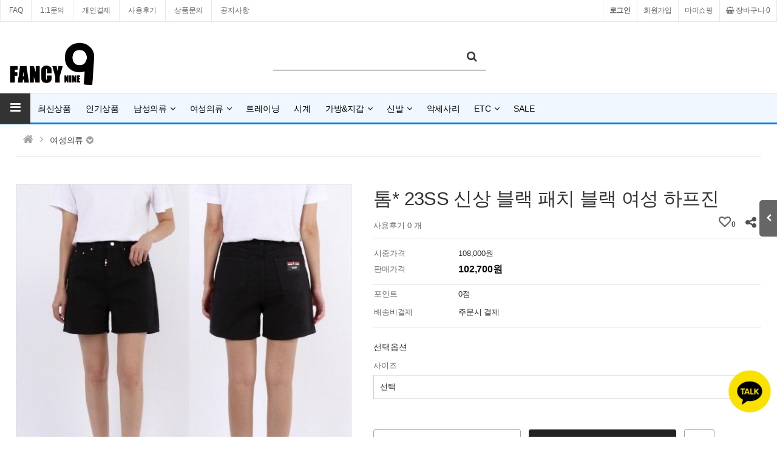

--- FILE ---
content_type: text/html; charset=utf-8
request_url: https://fancynine.com/shop/%ED%86%B0-23ss-%EC%8B%A0%EC%83%81-%EB%B8%94%EB%9E%99-%ED%8C%A8%EC%B9%98-%EB%B8%94%EB%9E%99-%EC%97%AC%EC%84%B1-%ED%95%98%ED%94%84%EC%A7%84/
body_size: 24099
content:
<!doctype html>
<html lang="ko">
<head>
<meta property="og:image" content="https://imgur.com/FsJTkoB.jpg" />
<meta charset="utf-8">
<!-- 상품내용 -->
<!-- ################ ASK SEO Generator ################  -->
<meta name="keywords" content="톰* 23SS 신상 블랙 패치 블랙 여성 하프진">
    <meta property="og:title" content="톰* 23SS 신상 블랙 패치 블랙 여성 하프진 &amp;gt; 여성의류">
    <meta property="og:url" content="https://fancynine.com//shop/%ED%86%B0-23ss-%EC%8B%A0%EC%83%81-%EB%B8%94%EB%9E%99-%ED%8C%A8%EC%B9%98-%EB%B8%94%EB%9E%99-%EC%97%AC%EC%84%B1-%ED%95%98%ED%94%84%EC%A7%84/">
    <meta property="og:type" content="website">
    <meta property="og:image" content="https://fancynine.com/data/item/wear/DG35A07110065.jpg">
    <link rel="canonical" href="https://fancynine.com//shop/%ED%86%B0-23ss-%EC%8B%A0%EC%83%81-%EB%B8%94%EB%9E%99-%ED%8C%A8%EC%B9%98-%EB%B8%94%EB%9E%99-%EC%97%AC%EC%84%B1-%ED%95%98%ED%94%84%EC%A7%84/">
<!-- ################  //ASK SEO Generator ################ -->


<link rel="alternate" type="application/rss+xml" title="레플리카 팬시나인 - RSS" href="https://fancynine.com/as_rss.php" />

<meta name="viewport" content="width=device-width,initial-scale=1.0,minimum-scale=0,maximum-scale=10,user-scalable=yes">
<meta http-equiv="imagetoolbar" content="no">
<meta http-equiv="X-UA-Compatible" content="IE=edge">
<meta name="format-detection" content="telephone=no"/>
<title>톰* 23SS 신상 블랙 패치 블랙 여성 하프진 &gt; 여성의류 | 레플리카 팬시나인</title>
<link rel="stylesheet" href="https://fancynine.com/theme/reflex/css/default_shop.css?ver=191202">
<link rel="stylesheet" href="https://fancynine.com/js/font-awesome/css/font-awesome.min.css?ver=191202">
<link rel="stylesheet" href="https://fancynine.com/js/owlcarousel/owl.carousel.css?ver=191202">
<link rel="stylesheet" href="https://fancynine.com/theme/reflex/skin/outlogin/shop_basic_mobile/style.css?ver=191202">
<link rel="stylesheet" href="https://fancynine.com/theme/reflex/skin/shop/daon/style.css?ver=191202">
<link rel="stylesheet" href="https://fancynine.com/theme/reflex/skin/outlogin/shop_side/style.css?ver=191202">
<!--[if lte IE 8]>
<script src="https://fancynine.com/js/html5.js"></script>
<![endif]-->
<script>
// 자바스크립트에서 사용하는 전역변수 선언
var g5_url       = "https://fancynine.com";
var g5_bbs_url   = "https://fancynine.com/bbs";
var g5_is_member = "";
var g5_is_admin  = "";
var g5_is_mobile = "";
var g5_bo_table  = "";
var g5_sca       = "";
var g5_editor    = "";
var g5_cookie_domain = "";
var g5_theme_shop_url = "https://fancynine.com/theme/reflex/shop";
var g5_shop_url = "https://fancynine.com/shop";
</script>
<script src="https://fancynine.com/js/jquery-1.12.4.min.js?ver=191202"></script>
<script src="https://fancynine.com/js/jquery-migrate-1.4.1.min.js?ver=191202"></script>
<script src="https://fancynine.com/js/jquery.shop.menu.js?ver=191202"></script>
<script src="https://fancynine.com/js/common.js?ver=191202"></script>
<script src="https://fancynine.com/js/wrest.js?ver=191202"></script>
<script src="https://fancynine.com/js/placeholders.min.js?ver=191202"></script>
<script src="https://fancynine.com/js/owlcarousel/owl.carousel.min.js?ver=191202"></script>
<script src="https://fancynine.com/js/jquery.bxslider.js?ver=191202"></script>
<script src="https://fancynine.com/js/shop.category.navigation.js?ver=191202"></script>
</head>
<body>
<link href="https://fancynine.com/theme/reflex/shop/html/css_js/font.css?ver=191202" rel="stylesheet" type="text/css">
<link rel="stylesheet" type="text/css" href="https://fancynine.com/theme/reflex/shop/html/css_js/css.php?fname=Y29tbW9u&type=css&token=VGh1cnNkYXkxNXRob2ZKYW51YXJ5MjAyNjExOjA3OjE3UE1fMTc2ODQ4NjAzNw==" />
<link rel="stylesheet" href="https://fancynine.com/theme/reflex/shop/html/css_js/swiper.min.css">
<script src="https://fancynine.com/theme/reflex/shop/html/css_js/swiper.min.js"></script>
<script src="https://fancynine.com/theme/reflex/shop/html/css_js/swiper-animation.min.js"></script>
<script src="https://fancynine.com/theme/reflex/shop/html/css_js/jquery.mb.YTPlayer.js"></script>
<link href="https://fancynine.com/theme/reflex/shop/html/css_js/core.min.css" rel="stylesheet" type="text/css">
<link rel="stylesheet" href="https://fancynine.com/theme/reflex/shop/html/css_js/animate.css">



<section id="top_banner" >
	<div class="pc">
		<!--<button class="top_banner_close">1day close&nbsp;&nbsp;<i class="fa fa-times-circle" aria-hidden="true"></i></button>-->
			</div>
	<div class="mobile">
		<!--<button class="top_banner_close">1day close&nbsp;&nbsp;<i class="fa fa-times-circle" aria-hidden="true"></i></button>-->
			</div>
</section>


<script language="JavaScript">
	<!--
		//쿠키저장 함수
		function setCookie_T( name, value) { 
			document.cookie = name + "=" + escape( value ) + "; path=/;" 
		}

		$(document).ready(function(){
			$("#top_banner .top_banner_close").click(function(){			
				setCookie_T( "topBanner", "tt"); 		
				$('#top_banner').slideUp(500); 
			});
		});

	//-->  
</script>

<header id="mobile_hd">
    
    <div id="skip_to_container"><a href="#container">본문 바로가기</a></div>


    <ul id="mobile_hd_mb">        
                <li><a href="https://fancynine.com/bbs/login.php?url=https://fancynine.com/shop/%ED%86%B0-23ss-%EC%8B%A0%EC%83%81-%EB%B8%94%EB%9E%99-%ED%8C%A8%EC%B9%98-%EB%B8%94%EB%9E%99-%EC%97%AC%EC%84%B1-%ED%95%98%ED%94%84%EC%A7%84/">로그인</a></li>
        <li><a href="https://fancynine.com/bbs/register.php" id="snb_join">회원가입</a></li>
                <li><a href="https://fancynine.com/shop/mypage.php">마이쇼핑</a></li>
		<li><a href="https://fancynine.com/bbs/qawrite.php">1:1문의</a></li>
		
    </ul>

    <div id="mobile_hd_wr" style='margin-bottom:15px;'>
        <div id="mobile_logo"><a href="https://fancynine.com/shop/"><img src="https://fancynine.com/img/logo.jpg" alt="레플리카 팬시나인 메인" style="width:100px;"></a></div>
        <div id="mobile_hd_btn">
            <button type="button" id="mobile_btn_hdcate"><i class="fa fa-bars" aria-hidden="true"></i><span class="sound_only">분류</span></button>
			
			<a href="https://fancynine.com/shop/search.php" class="search"><i class="fa fa-search" aria-hidden="true"></i><span class="sound_only">검색</span></a>
            <a href="https://fancynine.com/shop/cart.php"><i class="fa fa-shopping-basket" aria-hidden="true"></i><span class="sound_only">장바구니</span><span class="cart-count">0</span></a>
			<a href="#" id="favorite" style="display:none;right:60px;top:8px;"><img src="/img/bookmark.png" alt="즐겨찾기" style="width:25px;"></a>

			<script>
			$('#favorite').on('click', function(e) { 

					var bookmarkURL = window.location.href; 

					var bookmarkTitle = document.title;

					var triggerDefault = false; 

						

					if (window.sidebar && window.sidebar.addPanel) { 

						// Firefox version < 23 

						window.sidebar.addPanel(bookmarkTitle, bookmarkURL, ''); 

					} else if ((window.sidebar && (navigator.userAgent.toLowerCase().indexOf('firefox') > -1)) || (window.opera && window.print)) { 

						// Firefox version >= 23 and Opera Hotlist 

						var $this = $(this); 

						$this.attr('href', bookmarkURL); 

						$this.attr('title', bookmarkTitle); 

						$this.attr('rel', 'sidebar'); 

						$this.off(e); 

						triggerDefault = true; 

					} else if (window.external && ('AddFavorite' in window.external)) { 

						// IE Favorite 

						window.external.AddFavorite(bookmarkURL, bookmarkTitle); 

					} else { 

						// WebKit - Safari/Chrome 

						alert((navigator.userAgent.toLowerCase().indexOf('mac') != -1 ? 'Cmd' : 'Ctrl') + '+D 키를 눌러 즐겨찾기에 등록하실 수 있습니다.'); 

					} 

					

					return triggerDefault; 

				});

			</script>

        </div>
    </div>
	
	
<div id="mobile_category" class="menu">
    <div class="menu_wr">
        
<aside id="ol_before" class="ol">
    <h2>회원로그인</h2>
    <div class="ol_before_link">
        <a href="https://fancynine.com/bbs/login.php?url=https://fancynine.com/shop/%ED%86%B0-23ss-%EC%8B%A0%EC%83%81-%EB%B8%94%EB%9E%99-%ED%8C%A8%EC%B9%98-%EB%B8%94%EB%9E%99-%EC%97%AC%EC%84%B1-%ED%95%98%ED%94%84%EC%A7%84/" class="login">로그인</a>
        <a href="https://fancynine.com/bbs/register.php" class="join">회원가입</a>
    </div>
    <button type="button" class="menu_close"><i class="fa fa-times" aria-hidden="true"></i><span class="sound_only">카테고리닫기</span></button>

</aside>

<!-- 로그인 전 외부로그인 끝 -->

        <div class="content">           
			<ul class="cate">
												<li style="width:20%; float:left;"><a href="https://fancynine.com/shop/type-3">최신상품</a></li>				<li style="width:20%; float:left;"><a href="https://fancynine.com/shop/type-4">인기상품</a></li>								                <li style="clear:both;">
                    <a href="https://fancynine.com/shop/list-30">남성의류</a>
                    <button class="sub_ct_toggle ct_op sub_ct_toggle_1st">남성의류 하위분류 열기</button>
<ul class="sub_cate sub_cate1 sub_cate_mm sub_cate_bb">
                        <li>
                            <a href="https://fancynine.com/shop/list-3010">아우터</a>
                            <button type="button" class="sub_ct_toggle ct_op sub_ct_toggle_bt">아우터 하위분류 열기</button>
<ul class="sub_cate sub_cate2">
                                <li>
                                    <a href="https://fancynine.com/shop/list-301010">01.아우터브랜드</a>
                                                                    </li>
                                                            <li>
                                    <a href="https://fancynine.com/shop/list-301020">02.아우터브랜드</a>
                                                                    </li>
                            </ul>
                        </li>
                                            <li>
                            <a href="https://fancynine.com/shop/list-3020">상의</a>
                                                    </li>
                                            <li>
                            <a href="https://fancynine.com/shop/list-3030">하의</a>
                                                    </li>
                                            <li>
                            <a href="https://fancynine.com/shop/list-3040">수트&SET</a>
                                                    </li>
                    </ul>
                </li>
                            <li style="clear:both;">
                    <a href="https://fancynine.com/shop/list-40">여성의류</a>
                    <button class="sub_ct_toggle ct_op sub_ct_toggle_1st">여성의류 하위분류 열기</button>
<ul class="sub_cate sub_cate1 sub_cate_mm sub_cate_bb">
                        <li>
                            <a href="https://fancynine.com/shop/list-4010">아우터</a>
                                                    </li>
                                            <li>
                            <a href="https://fancynine.com/shop/list-4020">상의</a>
                                                    </li>
                                            <li>
                            <a href="https://fancynine.com/shop/list-4030">하의</a>
                                                    </li>
                                            <li>
                            <a href="https://fancynine.com/shop/list-4040">원피스&SET</a>
                                                    </li>
                                            <li>
                            <a href="https://fancynine.com/shop/list-4050">수영복</a>
                                                    </li>
                    </ul>
                </li>
                            <li style="clear:both;">
                    <a href="https://fancynine.com/shop/list-50">트레이닝</a>
                                    </li>
                            <li style="clear:both;">
                    <a href="https://fancynine.com/shop/list-60">시계</a>
                                    </li>
                            <li style="clear:both;">
                    <a href="https://fancynine.com/shop/list-70">가방&지갑</a>
                    <button class="sub_ct_toggle ct_op sub_ct_toggle_1st">가방&지갑 하위분류 열기</button>
<ul class="sub_cate sub_cate1 sub_cate_mm sub_cate_bb">
                        <li>
                            <a href="https://fancynine.com/shop/list-7010">지갑</a>
                                                    </li>
                                            <li>
                            <a href="https://fancynine.com/shop/list-7020">여성가방</a>
                                                    </li>
                                            <li>
                            <a href="https://fancynine.com/shop/list-7030">클러치</a>
                                                    </li>
                                            <li>
                            <a href="https://fancynine.com/shop/list-7040">백팩</a>
                                                    </li>
                                            <li>
                            <a href="https://fancynine.com/shop/list-7050">힙색</a>
                                                    </li>
                                            <li>
                            <a href="https://fancynine.com/shop/list-7060">여행구</a>
                                                    </li>
                                            <li>
                            <a href="https://fancynine.com/shop/list-7070">서류가방</a>
                                                    </li>
                                            <li>
                            <a href="https://fancynine.com/shop/list-7080">크로스백&숄더백</a>
                                                    </li>
                    </ul>
                </li>
                            <li style="clear:both;">
                    <a href="https://fancynine.com/shop/list-90">신발</a>
                    <button class="sub_ct_toggle ct_op sub_ct_toggle_1st">신발 하위분류 열기</button>
<ul class="sub_cate sub_cate1 sub_cate_mm sub_cate_bb">
                        <li>
                            <a href="https://fancynine.com/shop/list-9010">남성신발</a>
                                                    </li>
                                            <li>
                            <a href="https://fancynine.com/shop/list-9020">여성신발</a>
                                                    </li>
                    </ul>
                </li>
                            <li style="clear:both;">
                    <a href="https://fancynine.com/shop/list-a0">악세사리</a>
                                    </li>
                            <li style="clear:both;">
                    <a href="https://fancynine.com/shop/list-b0">ETC</a>
                    <button class="sub_ct_toggle ct_op sub_ct_toggle_1st">ETC 하위분류 열기</button>
<ul class="sub_cate sub_cate1 sub_cate_mm sub_cate_bb">
                        <li>
                            <a href="https://fancynine.com/shop/list-b010">벨트</a>
                                                    </li>
                                            <li>
                            <a href="https://fancynine.com/shop/list-b020">모자</a>
                                                    </li>
                                            <li>
                            <a href="https://fancynine.com/shop/list-b030">안경&선글라스</a>
                                                    </li>
                                            <li>
                            <a href="https://fancynine.com/shop/list-b040">목도리&머플러</a>
                                                    </li>
                                            <li>
                            <a href="https://fancynine.com/shop/list-b050">키링&기타</a>
                                                    </li>
                    </ul>
                </li>
                            <li style="clear:both;">
                    <a href="https://fancynine.com/shop/list-c0">SALE</a>
                                    </li>
            </ul>
        </div>
       
        
<!-- 오늘 본 상품 시작 { -->
<div id="stv_mobile" class="op_area">
    <h2>오늘 본 상품<span id="stv_mobile_pg"></span></h2>
        
    <ul id="stv_mobile_ul">
<li class="stv_mobile_item c1">
<div class="prd_img"><a href="https://fancynine.com/shop/%ED%86%B0-23ss-%EC%8B%A0%EC%83%81-%EB%B8%94%EB%9E%99-%ED%8C%A8%EC%B9%98-%EB%B8%94%EB%9E%99-%EC%97%AC%EC%84%B1-%ED%95%98%ED%94%84%EC%A7%84/"><img src="https://fancynine.com/data/item/wear/thumb-DG35A07110065_100x100.jpg" width="100" height="100" alt="톰* 23SS 신상 블랙 패치 블랙 여성 하프진"></a></div>
</li>
</ul>
    <div id="stv_mobile_btn"></div>

    <script>
    $(function() {
        var itemQty = 1; // 총 아이템 수량
        var itemShow = 5; // 한번에 보여줄 아이템 수량
        if (itemQty > itemShow)
        {
            $('#stv_mobile_btn').append('<button type="button" id="up_mobile"><i class="fa fa-chevron-left" aria-hidden="true"></i><span class="sound_only">이전</span></button><button type="button" id="down_mobile"><span class="sound_only">다음</span><i class="fa fa-chevron-right" aria-hidden="true"></i></button>');
        }
        var Flag = 1; // 페이지
        var EOFlag = parseInt(1/itemShow); // 전체 리스트를 3(한 번에 보여줄 값)으로 나눠 페이지 최댓값을 구하고
        var itemRest = parseInt(1%itemShow); // 나머지 값을 구한 후
        if (itemRest > 0) // 나머지 값이 있다면
        {
            EOFlag++; // 페이지 최댓값을 1 증가시킨다.
        }
        $('.c'+Flag).css('display','block');
        $('#stv_mobile_pg').text(Flag+'/'+EOFlag); // 페이지 초기 출력값
        $('#up_mobile').click(function() {
            if (Flag == 1)
            {
                alert('목록의 처음입니다.');
            } else {
                Flag--;
                $('.c'+Flag).css('display','block');
                $('.c'+(Flag+1)).css('display','none');
            }
            $('#stv_mobile_pg').text(Flag+'/'+EOFlag); // 페이지 값 재설정
        })
        $('#down_mobile').click(function() {
            if (Flag == EOFlag)
            {
                alert('더 이상 목록이 없습니다.');
            } else {
                Flag++;
                $('.c'+Flag).css('display','block');
                $('.c'+(Flag-1)).css('display','none');
            }
            $('#stv_mobile_pg').text(Flag+'/'+EOFlag); // 페이지 값 재설정
        });
    });
    </script>

    </div>

<script src="https://fancynine.com/js/scroll_oldie.js"></script>
<!-- } 오늘 본 상품 끝 -->
        <ul id="cate_tnb">
            <li><a href="https://fancynine.com/shop/mypage.php"><i class="fa fa-user-circle-o" aria-hidden="true"></i> 마이쇼핑</a></li>
			<li><a href="https://fancynine.com/shop/orderinquiry.php"><i class="fa fa-list-alt" aria-hidden="true"></i> 주문내역</a></li>
			<li><a href="https://fancynine.com/bbs/qalist.php"><i class="fa fa-comments"></i> 1:1문의</a></li>
			<li><a href="https://fancynine.com/shop/itemuselist.php"><i class="fa fa-camera"></i> 사용후기</a></li>
			<li><a href="https://fancynine.com/notice"><i class="fa fa-home"></i> 공지사항</a></li>
			<li><a href="https://fancynine.com/free"><i class="fa fa-home"></i> 자유게시판</a></li>
        </ul> 
    </div>
</div>
<script>
jQuery(function ($){

    $("button.sub_ct_toggle_1st").on("click", function() {
        var $this = $(this);
        $sub_ul = $(this).closest("li").children("ul.sub_cate");
		$sub_ul.removeClass("sub_cate_mm");
		
		$('.sub_cate_mm').slideUp();

        if($sub_ul.size() > 0) {
            var txt = $this.text();

            if($sub_ul.is(":visible")) {
                txt = txt.replace(/닫기$/, "열기");
                $this
                    .removeClass("ct_cl")
                    .text(txt);
            } else {
                txt = txt.replace(/열기$/, "닫기");
                $this
                    .addClass("ct_cl")
                    .text(txt);
            }

            $sub_ul.slideToggle();
			$('.sub_cate_bb').addClass("sub_cate_mm");
        }
    });

	 $("button.sub_ct_toggle_bt").on("click", function() {
        var $this = $(this);
        $sub_ul = $(this).closest("li").children("ul.sub_cate");		

        if($sub_ul.size() > 0) {
            var txt = $this.text();

            if($sub_ul.is(":visible")) {
                txt = txt.replace(/닫기$/, "열기");
                $this
                    .removeClass("ct_cl")
                    .text(txt);
            } else {
                txt = txt.replace(/열기$/, "닫기");
                $this
                    .addClass("ct_cl")
                    .text(txt);
            }

            $sub_ul.slideToggle();
        }
    });


});
</script>
 
	
    <script>
    $( document ).ready( function() {
        var jbOffset = $( '#mobile_hd_wr' ).offset();
        $( window ).scroll( function() {
            if ( $( document ).scrollTop() > jbOffset.top ) {
                $( '#mobile_hd_wr' ).addClass( 'fixed' );
            }
            else {
                $( '#mobile_hd_wr' ).removeClass( 'fixed' );
            }
        });
    });
	
	 function catetory_menu_fn( is_open ){
		var $cagegory = $("#mobile_category");

		if( is_open ){
			$cagegory.fadeIn();
			$("body").addClass("is_hidden");
		} else {
			$cagegory.fadeOut();
			$("body").removeClass("is_hidden");
		}
	}

	$(document).on("click", "#mobile_btn_hdcate", function(e) {
		// 오픈
		catetory_menu_fn(1);
	}).on("click", ".menu_close", function(e) {
		// 숨김
		catetory_menu_fn(0);
	}).on("click", ".cate_bg", function(e) {
		// 숨김
		catetory_menu_fn(0);
	});

   </script>
</header>






<div id="hd">
    <h1 id="hd_h1">톰* 23SS 신상 블랙 패치 블랙 여성 하프진 &gt; 여성의류</h1>

    <div id="skip_to_container"><a href="#container">본문 바로가기</a></div>

  
    <div id="tnb">
        <h3>회원메뉴</h3>    
		<ul>
			
			<li class="tnb_left"><a href="https://fancynine.com/bbs/faq.php">FAQ</a></li>
            <li class="tnb_left"><a href="https://fancynine.com/bbs/qalist.php">1:1문의</a></li>
            <li class="tnb_left"><a href="https://fancynine.com/shop/personalpay.php">개인결제</a></li>
            <li class="tnb_left"><a href="https://fancynine.com/shop/itemuselist.php">사용후기</a></li>
            <li class="tnb_left"><a href="https://fancynine.com/shop/itemqalist.php">상품문의</a></li>
			<li class="tnb_left"><a href="https://fancynine.com/notice">공지사항</a></li>
			<!--<li class="tnb_left"><a href="https://fancynine.com/free">자유게시판</a></li>-->


                        <li class="tnb_cart"><a href="https://fancynine.com/shop/cart.php"><i class="fa fa-shopping-basket" aria-hidden="true"></i> 장바구니 0</a></li>            
            <li><a href="https://fancynine.com/shop/mypage.php">마이쇼핑</a></li>
                        <li><a href="https://fancynine.com/bbs/register.php">회원가입</a></li>
            <li><a href="https://fancynine.com/bbs/login.php?url=https://fancynine.com/shop/%ED%86%B0-23ss-%EC%8B%A0%EC%83%81-%EB%B8%94%EB%9E%99-%ED%8C%A8%EC%B9%98-%EB%B8%94%EB%9E%99-%EC%97%AC%EC%84%B1-%ED%95%98%ED%94%84%EC%A7%84/"><b>로그인</b></a></li>
                    </ul>
    </div>
    <div id="hd_wrapper">
        <div id="logo"><a href="https://fancynine.com/shop/"><img src="https://fancynine.com/img/logo.jpg" alt="레플리카 팬시나인" style="width:168px;margin-top:-20px;"></a></div>

        <div id="hd_scha">
            <h3>쇼핑몰 검색</h3>
            <form name="frmsearch1" action="https://fancynine.com/shop/search.php" onsubmit="return search_submit(this);">
            <label for="sch_str" class="sound_only">검색어<strong class="sound_only"> 필수</strong></label>
            <input type="text" name="q" value="" id="sch_str" required>
            <button type="submit" id="sch_submit"><i class="fa fa-search" aria-hidden="true"></i><span class="sound_only">검색</span></button>
            </form>
            <script>
            function search_submit(f) {
                if (f.q.value.length < 2) {
                    alert("검색어는 두글자 이상 입력하십시오.");
                    f.q.select();
                    f.q.focus();
                    return false;
                }
                return true;
            }
            </script>
        </div>

                

<script>
$(document).ready(function(){
    $('.sb_bn').show().bxSlider({
        speed:800,
        pager:true,

    });
});
</script>
        <!-- } 쇼핑몰 배너 끝 -->
    </div>
	    <div id="hd_menu" style="background:#f0f7ff;border-bottom:3px solid #007af3;">		
		<div class="hd_menu_all">	
		  <ul class="ul_1st">
			<li><button type="button" id="menu_open"><i class="fa fa-bars" aria-hidden="true"></i></button></li>
									<li><a href="https://fancynine.com/shop/type-3">최신상품</a></li>			<li><a href="https://fancynine.com/shop/type-4">인기상품</a></li>						
<!-- 쇼핑몰 카테고리 시작 { -->

		<li >
		<a href="https://fancynine.com/shop/list-30" >남성의류<i class="fa fa-angle-down" aria-hidden="true"></i></a>
		<ul class="ul_2nd">			<li>
				<a href="https://fancynine.com/shop/list-3010"><i class="fa fa-angle-right" aria-hidden="true"></i> 아우터</a>
				
				<ul class="ul_3rd" style="display: none;">						<li>
							<a href="https://fancynine.com/shop/list.php?ca_id=301010"><i class="fa fa-angle-right" aria-hidden="true"></i> 01.아우터브랜드</a>

													</li>
										<li>
							<a href="https://fancynine.com/shop/list.php?ca_id=301020"><i class="fa fa-angle-right" aria-hidden="true"></i> 02.아우터브랜드</a>

													</li>
				</ul>			
			</li>
					<li>
				<a href="https://fancynine.com/shop/list-3020"><i class="fa fa-angle-right" aria-hidden="true"></i> 상의</a>
				
							
			</li>
					<li>
				<a href="https://fancynine.com/shop/list-3030"><i class="fa fa-angle-right" aria-hidden="true"></i> 하의</a>
				
							
			</li>
					<li>
				<a href="https://fancynine.com/shop/list-3040"><i class="fa fa-angle-right" aria-hidden="true"></i> 수트&SET</a>
				
							
			</li>
		</ul>	</li>
		<li >
		<a href="https://fancynine.com/shop/list-40" >여성의류<i class="fa fa-angle-down" aria-hidden="true"></i></a>
		<ul class="ul_2nd">			<li>
				<a href="https://fancynine.com/shop/list-4010"><i class="fa fa-angle-right" aria-hidden="true"></i> 아우터</a>
				
							
			</li>
					<li>
				<a href="https://fancynine.com/shop/list-4020"><i class="fa fa-angle-right" aria-hidden="true"></i> 상의</a>
				
							
			</li>
					<li>
				<a href="https://fancynine.com/shop/list-4030"><i class="fa fa-angle-right" aria-hidden="true"></i> 하의</a>
				
							
			</li>
					<li>
				<a href="https://fancynine.com/shop/list-4040"><i class="fa fa-angle-right" aria-hidden="true"></i> 원피스&SET</a>
				
							
			</li>
					<li>
				<a href="https://fancynine.com/shop/list-4050"><i class="fa fa-angle-right" aria-hidden="true"></i> 수영복</a>
				
							
			</li>
		</ul>	</li>
		<li >
		<a href="https://fancynine.com/shop/list-50" >트레이닝</a>
			</li>
		<li >
		<a href="https://fancynine.com/shop/list-60" >시계</a>
			</li>
		<li >
		<a href="https://fancynine.com/shop/list-70" >가방&지갑<i class="fa fa-angle-down" aria-hidden="true"></i></a>
		<ul class="ul_2nd">			<li>
				<a href="https://fancynine.com/shop/list-7010"><i class="fa fa-angle-right" aria-hidden="true"></i> 지갑</a>
				
							
			</li>
					<li>
				<a href="https://fancynine.com/shop/list-7020"><i class="fa fa-angle-right" aria-hidden="true"></i> 여성가방</a>
				
							
			</li>
					<li>
				<a href="https://fancynine.com/shop/list-7030"><i class="fa fa-angle-right" aria-hidden="true"></i> 클러치</a>
				
							
			</li>
					<li>
				<a href="https://fancynine.com/shop/list-7040"><i class="fa fa-angle-right" aria-hidden="true"></i> 백팩</a>
				
							
			</li>
					<li>
				<a href="https://fancynine.com/shop/list-7050"><i class="fa fa-angle-right" aria-hidden="true"></i> 힙색</a>
				
							
			</li>
					<li>
				<a href="https://fancynine.com/shop/list-7060"><i class="fa fa-angle-right" aria-hidden="true"></i> 여행구</a>
				
							
			</li>
					<li>
				<a href="https://fancynine.com/shop/list-7070"><i class="fa fa-angle-right" aria-hidden="true"></i> 서류가방</a>
				
							
			</li>
					<li>
				<a href="https://fancynine.com/shop/list-7080"><i class="fa fa-angle-right" aria-hidden="true"></i> 크로스백&숄더백</a>
				
							
			</li>
		</ul>	</li>
		<li >
		<a href="https://fancynine.com/shop/list-90" >신발<i class="fa fa-angle-down" aria-hidden="true"></i></a>
		<ul class="ul_2nd">			<li>
				<a href="https://fancynine.com/shop/list-9010"><i class="fa fa-angle-right" aria-hidden="true"></i> 남성신발</a>
				
							
			</li>
					<li>
				<a href="https://fancynine.com/shop/list-9020"><i class="fa fa-angle-right" aria-hidden="true"></i> 여성신발</a>
				
							
			</li>
		</ul>	</li>
		<li >
		<a href="https://fancynine.com/shop/list-a0" >악세사리</a>
			</li>
		<li >
		<a href="https://fancynine.com/shop/list-b0" >ETC<i class="fa fa-angle-down" aria-hidden="true"></i></a>
		<ul class="ul_2nd">			<li>
				<a href="https://fancynine.com/shop/list-b010"><i class="fa fa-angle-right" aria-hidden="true"></i> 벨트</a>
				
							
			</li>
					<li>
				<a href="https://fancynine.com/shop/list-b020"><i class="fa fa-angle-right" aria-hidden="true"></i> 모자</a>
				
							
			</li>
					<li>
				<a href="https://fancynine.com/shop/list-b030"><i class="fa fa-angle-right" aria-hidden="true"></i> 안경&선글라스</a>
				
							
			</li>
					<li>
				<a href="https://fancynine.com/shop/list-b040"><i class="fa fa-angle-right" aria-hidden="true"></i> 목도리&머플러</a>
				
							
			</li>
					<li>
				<a href="https://fancynine.com/shop/list-b050"><i class="fa fa-angle-right" aria-hidden="true"></i> 키링&기타</a>
				
							
			</li>
		</ul>	</li>
		<li >
		<a href="https://fancynine.com/shop/list-c0" >SALE</a>
			</li>
	    
<!-- } 쇼핑몰 카테고리 끝 -->		
		</ul>
		<div id="category">
    <button type="button" class="close_btn"><i class="fa fa-times" aria-hidden="true"></i> 전체카테고리<span class="sound_only">닫기</span></button>

    <div class="ct_wr">
        <ul class="cate">
            <li class="cate_li_1">
                <a href="https://fancynine.com/shop/list.php?ca_id=30" class="cate_li_1_a">남성의류</a>
                <ul class="sub_cate sub_cate1">
                    <li class="cate_li_2">
                        <a href="https://fancynine.com/shop/list.php?ca_id=3010">아우터</a>
                    </li>
                                    <li class="cate_li_2">
                        <a href="https://fancynine.com/shop/list.php?ca_id=3020">상의</a>
                    </li>
                                    <li class="cate_li_2">
                        <a href="https://fancynine.com/shop/list.php?ca_id=3030">하의</a>
                    </li>
                                    <li class="cate_li_2">
                        <a href="https://fancynine.com/shop/list.php?ca_id=3040">수트&SET</a>
                    </li>
                </ul>
            </li>
                    <li class="cate_li_1">
                <a href="https://fancynine.com/shop/list.php?ca_id=40" class="cate_li_1_a">여성의류</a>
                <ul class="sub_cate sub_cate1">
                    <li class="cate_li_2">
                        <a href="https://fancynine.com/shop/list.php?ca_id=4010">아우터</a>
                    </li>
                                    <li class="cate_li_2">
                        <a href="https://fancynine.com/shop/list.php?ca_id=4020">상의</a>
                    </li>
                                    <li class="cate_li_2">
                        <a href="https://fancynine.com/shop/list.php?ca_id=4030">하의</a>
                    </li>
                                    <li class="cate_li_2">
                        <a href="https://fancynine.com/shop/list.php?ca_id=4040">원피스&SET</a>
                    </li>
                                    <li class="cate_li_2">
                        <a href="https://fancynine.com/shop/list.php?ca_id=4050">수영복</a>
                    </li>
                </ul>
            </li>
                    <li class="cate_li_1">
                <a href="https://fancynine.com/shop/list.php?ca_id=50" class="cate_li_1_a">트레이닝</a>
                            </li>
                    <li class="cate_li_1">
                <a href="https://fancynine.com/shop/list.php?ca_id=60" class="cate_li_1_a">시계</a>
                            </li>
                    <li class="cate_li_1">
                <a href="https://fancynine.com/shop/list.php?ca_id=70" class="cate_li_1_a">가방&지갑</a>
                <ul class="sub_cate sub_cate1">
                    <li class="cate_li_2">
                        <a href="https://fancynine.com/shop/list.php?ca_id=7010">지갑</a>
                    </li>
                                    <li class="cate_li_2">
                        <a href="https://fancynine.com/shop/list.php?ca_id=7020">여성가방</a>
                    </li>
                                    <li class="cate_li_2">
                        <a href="https://fancynine.com/shop/list.php?ca_id=7030">클러치</a>
                    </li>
                                    <li class="cate_li_2">
                        <a href="https://fancynine.com/shop/list.php?ca_id=7040">백팩</a>
                    </li>
                                    <li class="cate_li_2">
                        <a href="https://fancynine.com/shop/list.php?ca_id=7050">힙색</a>
                    </li>
                                    <li class="cate_li_2">
                        <a href="https://fancynine.com/shop/list.php?ca_id=7060">여행구</a>
                    </li>
                                    <li class="cate_li_2">
                        <a href="https://fancynine.com/shop/list.php?ca_id=7070">서류가방</a>
                    </li>
                                    <li class="cate_li_2">
                        <a href="https://fancynine.com/shop/list.php?ca_id=7080">크로스백&숄더백</a>
                    </li>
                </ul>
            </li>
                    <li class="cate_li_1">
                <a href="https://fancynine.com/shop/list.php?ca_id=90" class="cate_li_1_a">신발</a>
                <ul class="sub_cate sub_cate1">
                    <li class="cate_li_2">
                        <a href="https://fancynine.com/shop/list.php?ca_id=9010">남성신발</a>
                    </li>
                                    <li class="cate_li_2">
                        <a href="https://fancynine.com/shop/list.php?ca_id=9020">여성신발</a>
                    </li>
                </ul>
            </li>
                    <li class="cate_li_1">
                <a href="https://fancynine.com/shop/list.php?ca_id=a0" class="cate_li_1_a">악세사리</a>
                            </li>
                    <li class="cate_li_1">
                <a href="https://fancynine.com/shop/list.php?ca_id=b0" class="cate_li_1_a">ETC</a>
                <ul class="sub_cate sub_cate1">
                    <li class="cate_li_2">
                        <a href="https://fancynine.com/shop/list.php?ca_id=b010">벨트</a>
                    </li>
                                    <li class="cate_li_2">
                        <a href="https://fancynine.com/shop/list.php?ca_id=b020">모자</a>
                    </li>
                                    <li class="cate_li_2">
                        <a href="https://fancynine.com/shop/list.php?ca_id=b030">안경&선글라스</a>
                    </li>
                                    <li class="cate_li_2">
                        <a href="https://fancynine.com/shop/list.php?ca_id=b040">목도리&머플러</a>
                    </li>
                                    <li class="cate_li_2">
                        <a href="https://fancynine.com/shop/list.php?ca_id=b050">키링&기타</a>
                    </li>
                </ul>
            </li>
                    <li class="cate_li_1">
                <a href="https://fancynine.com/shop/list.php?ca_id=c0" class="cate_li_1_a">SALE</a>
                            </li>
        </ul>
    </div>
</div>

<script>
$(function (){
    var $category = $("#category");

    $("#menu_open").on("click", function() {
        $category.css("display","block");
    });

    $("#category .close_btn").on("click", function(){
        $category.css("display","none");
    });
});
$(document).mouseup(function (e){
	var container = $("#category");
	if( container.has(e.target).length === 0)
	container.hide();
});
</script>
		</div>
    </div>	
</div>





<style>
	/*#side_menu *{border:1px solid red;}*/
</style>
<div id="side_menu" >	
	<button class="side_op_bt sop_bt" ><i class="fa fa-chevron-left" aria-hidden="true"></i><!-- <span class="qk_tit">사이드메뉴</span> --></button>
	<ul id="quick">
		<li><button class="btn_sm_cl1 btn_sm"><i class="fa fa-github-alt" aria-hidden="true"></i><span class="qk_tit">마이메뉴</span></button></li>
		<li><button class="btn_sm_cl2 btn_sm"><i class="fa fa-th-large" aria-hidden="true"></i><span class="qk_tit">오늘 본 상품</span></button></li>
		<li><button class="btn_sm_cl3 btn_sm"><i class="fa fa-shopping-basket" aria-hidden="true"></i><span class="qk_tit">장바구니</span></button></li>
		<li><button class="btn_sm_cl4 btn_sm"><i class="fa fa-heart" aria-hidden="true"></i><span class="qk_tit">위시리스트</span></button></li>		
    </ul>
    <button type="button" id="top_btn"><i class="fa fa-arrow-up" aria-hidden="true"></i><span class="sound_only">상단으로</span></button>
    <div id="tabs_con">
	    <div class="side_mn_wr1 qk_con">
	    	<div class="qk_con_wr">
	    		
<!-- 로그인 전 아웃로그인 시작 { -->
<section id="s_ol_before" class="s_ol">
	<div id="s_ol_be_cate">
    	<h2><span class="sound_only">회원</span>로그인</h2>
    	<a href="https://fancynine.com/bbs/register.php" class="join">회원가입</a>
    </div>
    <form name="foutlogin" action="https://fancynine.com/bbs/login_check.php" onsubmit="return fhead_submit(this);" method="post" autocomplete="off">
    <fieldset>
        <div class="ol_wr">
            <input type="hidden" name="url" value="https%3A%2F%2Ffancynine.com%2Fshop%2F%ED%86%B0-23ss-%EC%8B%A0%EC%83%81-%EB%B8%94%EB%9E%99-%ED%8C%A8%EC%B9%98-%EB%B8%94%EB%9E%99-%EC%97%AC%EC%84%B1-%ED%95%98%ED%94%84%EC%A7%84%2F">
            <label for="ol_id" id="ol_idlabel" class="sound_only">회원아이디<strong>필수</strong></label>
            <input type="text" id="ol_id" name="mb_id" required maxlength="20" placeholder="아이디">
            <label for="ol_pw" id="ol_pwlabel" class="sound_only">비밀번호<strong>필수</strong></label>
            <input type="password" name="mb_password" id="ol_pw" required maxlength="20" placeholder="비밀번호">
            <input type="submit" id="ol_submit" value="로그인" class="btn_b02">
        </div>
        <div class="ol_auto_wr"> 
            <div id="ol_auto" class="chk_box">
                <input type="checkbox" name="auto_login" value="1" id="auto_login" class="selec_chk">
                <label for="auto_login" id="auto_login_label"><span></span>자동로그인</label>
            </div>
            <div id="ol_svc">
                <a href="https://fancynine.com/bbs/password_lost.php" id="ol_password_lost">정보찾기</a>
            </div>
        </div>
        
    </fieldset>
    </form>
</section>

<script>
$omi = $('#ol_id');
$omp = $('#ol_pw');
$omi_label = $('#ol_idlabel');
$omi_label.addClass('ol_idlabel');
$omp_label = $('#ol_pwlabel');
$omp_label.addClass('ol_pwlabel');

$(function() {

    $("#auto_login").click(function(){
        if ($(this).is(":checked")) {
            if(!confirm("자동로그인을 사용하시면 다음부터 회원아이디와 비밀번호를 입력하실 필요가 없습니다.\n\n공공장소에서는 개인정보가 유출될 수 있으니 사용을 자제하여 주십시오.\n\n자동로그인을 사용하시겠습니까?"))
                return false;
        }
    });
});

function fhead_submit(f)
{
    return true;
}
</script>
<!-- } 로그인 전 아웃로그인 끝 -->
		        <ul class="side_tnb">
		        	<li><a href="https://fancynine.com/shop/mypage.php">- 마이쇼핑</a></li>
					<li><a href="https://fancynine.com/shop/orderinquiry.php">- 주문내역</a></li>
		            <li><a href="https://fancynine.com/bbs/qalist.php">- 1:1문의</a></li>
		            <li><a href="https://fancynine.com/shop/itemuselist.php">- 사용후기</a></li>
		            <li><a href="https://fancynine.com/notice">- 공지사항</a></li>
		        </ul>	        	
	    		<button type="button" class="con_close"><i class="fa fa-times-circle" aria-hidden="true"></i><span class="sound_only">나의정보 닫기</span></button>
	    	</div>
	    </div>
	    <div class="side_mn_wr2 qk_con">
	    	<div class="qk_con_wr">
	        	
<!-- 오늘 본 상품 시작 { -->
<div id="stv">
    <h2 class="s_h2">오늘 본 상품 <span>1</span></h2>

        <ul id="stv_ul">
<li class="stv_item c1">
<div class="prd_img"><a href="https://fancynine.com/shop/%ED%86%B0-23ss-%EC%8B%A0%EC%83%81-%EB%B8%94%EB%9E%99-%ED%8C%A8%EC%B9%98-%EB%B8%94%EB%9E%99-%EC%97%AC%EC%84%B1-%ED%95%98%ED%94%84%EC%A7%84/"><img src="https://fancynine.com/data/item/wear/thumb-DG35A07110065_65x65.jpg" width="65" height="65" alt="톰* 23SS 신상 블랙 패치 블랙 여성 하프진"></a></div>
<div class="prd_cnt"><span class="prd_name">톰* 23SS 신상
</span><span class="prd_cost">102,700
</span>
</div>
</li>
</ul>
    <div id="stv_btn"></div>
    <span id="stv_pg"></span>

    <script>
    $(function() {
        var itemQty = 1; // 총 아이템 수량
        var itemShow = 10; // 한번에 보여줄 아이템 수량
        if (itemQty > itemShow)
        {
            $('#stv_btn').append('<button type="button" id="up"><i class="fa fa-angle-left" aria-hidden="true"></i> 이전</button><button type="button" id="down">다음 <i class="fa fa-angle-right" aria-hidden="true"></i></button>');
        }
        var Flag = 1; // 페이지
        var EOFlag = parseInt(1/itemShow); // 전체 리스트를 3(한 번에 보여줄 값)으로 나눠 페이지 최댓값을 구하고
        var itemRest = parseInt(1%itemShow); // 나머지 값을 구한 후
        if (itemRest > 0) // 나머지 값이 있다면
        {
            EOFlag++; // 페이지 최댓값을 1 증가시킨다.
        }
        $('.c'+Flag).css('display','block');
        $('#stv_pg').text(Flag+'/'+EOFlag); // 페이지 초기 출력값
        $('#up').click(function() {
            if (Flag == 1)
            {
                alert('목록의 처음입니다.');
            } else {
                Flag--;
                $('.c'+Flag).css('display','block');
                $('.c'+(Flag+1)).css('display','none');
            }
            $('#stv_pg').text(Flag+'/'+EOFlag); // 페이지 값 재설정
        })
        $('#down').click(function() {
            if (Flag == EOFlag)
            {
                alert('더 이상 목록이 없습니다.');
            } else {
                Flag++;
                $('.c'+Flag).css('display','block');
                $('.c'+(Flag-1)).css('display','none');
            }
            $('#stv_pg').text(Flag+'/'+EOFlag); // 페이지 값 재설정
        });
    });
    </script>

    </div>

<script src="https://fancynine.com/js/scroll_oldie.js"></script>
<!-- } 오늘 본 상품 끝 -->	    		<button type="button" class="con_close"><i class="fa fa-times-circle" aria-hidden="true"></i><span class="sound_only">오늘 본 상품 닫기</span></button>
	    	</div>
	    </div>
	    <div class="side_mn_wr3 qk_con">
	    	<div class="qk_con_wr">
	        	
<!-- 장바구니 간략 보기 시작 { -->
<aside id="sbsk" class="sbsk">
    <h2 class="s_h2">장바구니 <span class="cart-count">0</span></h2>
    <form name="skin_frmcartlist" id="skin_sod_bsk_list" method="post" action="https://fancynine.com/shop/cartupdate.php">
    <ul>
    <li class="li_empty">장바구니 상품 없음</li>
    </ul>
        <a href="https://fancynine.com/shop/cart.php" class="go_cart">전체보기</a>
    </form>
</aside>
<script>
jQuery(function ($) {
    $("#sbsk").on("click", ".cart_del", function(e) {
        e.preventDefault();

        var it_id = $(this).data("it_id");
        var $wrap = $(this).closest("li");

        $.ajax({
            url: g5_theme_shop_url+"/ajax.action.php",
            type: "POST",
            data: {
                "it_id" : it_id,
                "action" : "cart_delete"
            },
            dataType: "json",
            async: true,
            cache: false,
            success: function(data, textStatus) {
                if(data.error != "") {
                    alert(data.error);
                    return false;
                }

                $wrap.remove();
            }
        });
    });
});
</script>
<!-- } 장바구니 간략 보기 끝 -->

	    		<button type="button" class="con_close"><i class="fa fa-times-circle" aria-hidden="true"></i><span class="sound_only">장바구니 닫기</span></button>
	    	</div>
	    </div>
	    <div class="side_mn_wr4 qk_con">
	    	<div class="qk_con_wr">
	        	
<!-- 위시리스트 간략 보기 시작 { -->
<aside id="wish" class="side-wish">
    <h2 class="s_h2">위시리스트 <span>0</span></h2>
    <ul>
    <li class="li_empty">위시리스트 없음</li>
    </ul>
</aside>
<!-- } 위시리스트 간략 보기 끝 -->
	    		<button type="button" class="con_close"><i class="fa fa-times-circle" aria-hidden="true"></i><span class="sound_only">위시리스트 닫기</span></button>
	    	</div>
	    </div>
    </div>
</div>
<script>
jQuery(function ($){
	
	var active_class = "btn_sm_on",
	side_btn_el = "#quick .btn_sm",
	quick_container = ".qk_con";


	$(".btn_member_mn").on("click", function() {
        $(".member_mn").toggle();
        $(".btn_member_mn").toggleClass("btn_member_mn_on");
    });
    
	 $(document).on("click", ".sop_bt", function(e){
		 $(".side_mn_wr1").show();
		 $("#side_menu").stop().animate({'right':'0px'},500);	
		 $(this).removeClass('sop_bt');		 
		 $(this).addClass('scl_bt');		 	 
		 $(this).find('i').removeClass('fa-chevron-left'); 	 
		 $(this).find('i').addClass('fa-chevron-right');				
	 });
	
	 $(document).on("click", ".scl_bt", function(e){
		 $(".side_mn_wr1").show();
		 $("#side_menu").stop().animate({'right':'-281px'},500);	
		 $(this).removeClass('scl_bt');		 
		 $(this).addClass('sop_bt');		 	 
		 $(this).find('i').removeClass('fa-chevron-right'); 	 
		 $(this).find('i').addClass('fa-chevron-left');	
		 $(side_btn_el).removeClass(active_class);
	 });


    $(document).on("click", side_btn_el, function(e){
        e.preventDefault();	
        var $this = $(this);
        
        if (!$this.hasClass(active_class)) {
            $(side_btn_el).removeClass(active_class);
            $this.addClass(active_class);
        }
		$(quick_container).hide();		

        if( $this.hasClass("btn_sm_cl1") ){
            $(".side_mn_wr1").fadeIn();
        } else if( $this.hasClass("btn_sm_cl2") ){
            $(".side_mn_wr2").fadeIn();
        } else if( $this.hasClass("btn_sm_cl3") ){
            $(".side_mn_wr3").fadeIn();
        } else if( $this.hasClass("btn_sm_cl4") ){
            $(".side_mn_wr4").fadeIn();
        }
    }).on("click", ".con_close", function(e){
        $(quick_container).fadeOut();
        $(side_btn_el).removeClass(active_class);
    });

	$(window).scroll(function(){
		$(".scl_bt").trigger("click");
	});
	

    $("#top_btn").on("click", function() {
        $("html, body").animate({scrollTop:0}, '500');
        return false;
    });
});
</script>
<!-- } 상단 끝 -->







<div id="wrapper" style="clear:both;">  

	 
		<!-- 콘텐츠 시작 { -->
		<div id="container">

	 	<!-- .shop-content 시작 { -->
	<div class="shop-content is_item">
				
		<div id="wrapper_title">톰* 23SS 신상 블랙 패치 블랙 여성 하프진 &gt; 여성의류</div>		<!-- 글자크기 조정 display:none 되어 있음 시작 { -->
		<div id="text_size">
			<button class="no_text_resize" onclick="font_resize('container', 'decrease');">작게</button>
			<button class="no_text_resize" onclick="font_default('container');">기본</button>
			<button class="no_text_resize" onclick="font_resize('container', 'increase');">크게</button>
		</div>
		<!-- } 글자크기 조정 display:none 되어 있음 끝 -->

	
<div id="sct_location" class="view_location"> <!-- class="view_location" --> <!-- view_location는 리스트 말고 상품보기에서만 표시 -->
    <a href='https://fancynine.com/shop/' class="go_home"><span class="sound_only">메인으로</span><i class="fa fa-home" aria-hidden="true"></i></a>
    <i class="dividing-line fa fa-angle-right" aria-hidden="true"></i>
    
                <select class="shop_hover_selectbox category1">
                            <option value="30" data-url="https://fancynine.com/shop/list-30" >남성의류</option>
                            <option value="40" data-url="https://fancynine.com/shop/list-40" selected>여성의류</option>
                            <option value="50" data-url="https://fancynine.com/shop/list-50" >트레이닝</option>
                            <option value="60" data-url="https://fancynine.com/shop/list-60" >시계</option>
                            <option value="70" data-url="https://fancynine.com/shop/list-70" >가방&지갑</option>
                            <option value="90" data-url="https://fancynine.com/shop/list-90" >신발</option>
                            <option value="a0" data-url="https://fancynine.com/shop/list-a0" >악세사리</option>
                            <option value="b0" data-url="https://fancynine.com/shop/list-b0" >ETC</option>
                            <option value="c0" data-url="https://fancynine.com/shop/list-c0" >SALE</option>
                    </select>
                            </div>
<script>
jQuery(function($){
    $(document).ready(function() {
        $("#sct_location select").on("change", function(e){
            var url = $(this).find(':selected').attr("data-url");
            
            if (typeof itemlist_ca_id != "undefined" && itemlist_ca_id === this.value) {
                return false;
            }

            window.location.href = url;
        });

		$("select.shop_hover_selectbox").shop_select_to_html();
    });
});
</script>

<!-- 상품 상세보기 시작 { -->
<div id="sit_hhtml"></div>
<script src="https://fancynine.com/js/shop.js"></script>

<div id="sit">

    <div id="sit_ov_from">
	<form name="fitem" method="post" action="https://fancynine.com/shop/cartupdate.php" onsubmit="return fitem_submit(this);">
	<input type="hidden" name="it_id[]" value="2050949">
	<input type="hidden" name="sw_direct">
	<input type="hidden" name="url">
	
	<div id="sit_ov_wrap">
	    <!-- 상품이미지 미리보기 시작 { -->
	    <div id="sit_pvi">
	        <div id="sit_pvi_big">
	        <a href="https://fancynine.com/shop/largeimage.php?it_id=2050949&amp;no=1" target="_blank" class="popup_item_image"><img src="https://fancynine.com/data/item/wear/thumb-DG35A07110065_600x600.jpg" width="600" height="600" alt=""></a>	        <a href="https://fancynine.com/shop/largeimage.php?it_id=2050949&amp;no=1" target="_blank" id="popup_item_image" class="popup_item_image"><i class="fa fa-search-plus" aria-hidden="true"></i><span class="sound_only">확대보기</span></a>
	        </div>
	        <ul id="sit_pvi_thumb"><li ><a href="#none" class="img_thumb"><img src="https://fancynine.com/data/item/wear/thumb-DG35A07110065_150x150.jpg" width="150" height="150" alt=""><span class="sound_only"> 1번째 이미지 새창</span></a></li></ul>	    </div>
	    <!-- } 상품이미지 미리보기 끝 -->
	
	    <!-- 상품 요약정보 및 구매 시작 { -->
	    <section id="sit_ov" class="2017_renewal_itemform">
	        <h2 id="sit_title">톰* 23SS 신상 블랙 패치 블랙 여성 하프진 <span class="sound_only">요약정보 및 구매</span></h2>
	        <p id="sit_desc"></p>
	        	        <p id="sit_opt_info">
	            상품 선택옵션 1 개, 추가옵션 0 개
	        </p>
	        	        
	        <div id="sit_star_sns">
	            	            
	            <span class="">사용후기 0 개</span>
	            
	            <div id="sit_btn_opt">
	            	<span id="btn_wish"><i class="fa fa-heart-o" aria-hidden="true"></i><span class="sound_only">위시리스트</span><span class="btn_wish_num">0</span></span>
	            	<button type="button" class="btn_sns_share"><i class="fa fa-share-alt" aria-hidden="true"></i><span class="sound_only">sns 공유</span></button>
	            	<div class="sns_area">
	            		<a href="https://www.facebook.com/sharer/sharer.php?u=https%3A%2F%2Ffancynine.com%2Fshop%2F%25ED%2586%25B0-23ss-%25EC%258B%25A0%25EC%2583%2581-%25EB%25B8%2594%25EB%259E%2599-%25ED%258C%25A8%25EC%25B9%2598-%25EB%25B8%2594%25EB%259E%2599-%25EC%2597%25AC%25EC%2584%25B1-%25ED%2595%2598%25ED%2594%2584%25EC%25A7%2584%2F&amp;p=%ED%86%B0%2A+23SS+%EC%8B%A0%EC%83%81+%EB%B8%94%EB%9E%99+%ED%8C%A8%EC%B9%98+%EB%B8%94%EB%9E%99+%EC%97%AC%EC%84%B1+%ED%95%98%ED%94%84%EC%A7%84+%7C+%EB%A0%88%ED%94%8C%EB%A6%AC%EC%B9%B4+%ED%8C%AC%EC%8B%9C%EB%82%98%EC%9D%B8" class="share-facebook" target="_blank"><img src="https://fancynine.com/theme/reflex/skin/shop/daon/img/facebook.png" alt="페이스북에 공유"></a> <a href="https://twitter.com/share?url=https%3A%2F%2Ffancynine.com%2Fshop%2F%25ED%2586%25B0-23ss-%25EC%258B%25A0%25EC%2583%2581-%25EB%25B8%2594%25EB%259E%2599-%25ED%258C%25A8%25EC%25B9%2598-%25EB%25B8%2594%25EB%259E%2599-%25EC%2597%25AC%25EC%2584%25B1-%25ED%2595%2598%25ED%2594%2584%25EC%25A7%2584%2F&amp;text=%ED%86%B0%2A+23SS+%EC%8B%A0%EC%83%81+%EB%B8%94%EB%9E%99+%ED%8C%A8%EC%B9%98+%EB%B8%94%EB%9E%99+%EC%97%AC%EC%84%B1+%ED%95%98%ED%94%84%EC%A7%84+%7C+%EB%A0%88%ED%94%8C%EB%A6%AC%EC%B9%B4+%ED%8C%AC%EC%8B%9C%EB%82%98%EC%9D%B8" class="share-twitter" target="_blank"><img src="https://fancynine.com/theme/reflex/skin/shop/daon/img/twitter.png" alt="트위터에 공유"></a> <a href="https://plus.google.com/share?url=https%3A%2F%2Ffancynine.com%2Fshop%2F%25ED%2586%25B0-23ss-%25EC%258B%25A0%25EC%2583%2581-%25EB%25B8%2594%25EB%259E%2599-%25ED%258C%25A8%25EC%25B9%2598-%25EB%25B8%2594%25EB%259E%2599-%25EC%2597%25AC%25EC%2584%25B1-%25ED%2595%2598%25ED%2594%2584%25EC%25A7%2584%2F" class="share-googleplus" target="_blank"><img src="https://fancynine.com/theme/reflex/skin/shop/daon/img/gplus.png" alt="구글플러스에 공유"></a>	            		<a href="javascript:popup_item_recommend('2050949');" id="sit_btn_rec"><i class="fa fa-envelope-o" aria-hidden="true"></i><span class="sound_only">추천하기</span></a>
	            	</div>
	        	</div>
	        </div>
	        <script>
	        $(".btn_sns_share").click(function(){
	            $(".sns_area").show();
	        });
	        $(document).mouseup(function (e){
	            var container = $(".sns_area");
	            if( container.has(e.target).length === 0)
	            container.hide();
	        });
	        </script>
	        
	        <div class="sit_info">
	            <table class="sit_ov_tbl">
	            <colgroup>
	                <col class="grid_3">
	                <col>
	            </colgroup>
	            <tbody>
	            
	            	            	            <tr>
	                <th scope="row">시중가격</th>
	                <td>108,000원</td>
	            </tr>
	            	
	            <tr class="tr_price">
	                <th scope="row">판매가격</th>
	                <td>
	                    <strong>102,700원</strong>
	                    <input type="hidden" id="it_price" value="102700">
	                </td>
	            </tr>
	            	            	
	            	
	            	
	            	
	            
	            	
	            	            <tr>
	                <th scope="row">포인트</th>
	                <td>
	                    0점	                </td>
	            </tr>
	            	            	            <tr>
	                <th>배송비결제</th>
	                <td>주문시 결제</td>
	            </tr>
	            	            	            </tbody>
	            </table>
	        </div>

									<div class="btn_option_wr">
				<button type="button" class="btn_cart_op btn_submit btn">구매하기</button>
			</div>
						<div id="btn_option">
				<div class="sl_option">
			
	        	        <!-- 선택옵션 시작 { -->
	        <section class="sit_option">
	            <h3>선택옵션</h3>
	 
	            <div class="get_item_options">
<label for="it_option_1">사이즈</label>
<span><select id="it_option_1" class="it_option">
<option value="">선택</option>
<option value="25.5,0,9999">25.5&nbsp;&nbsp;+ 0원</option>
<option value="27,0,9999">27&nbsp;&nbsp;+ 0원</option>
<option value="28.5,0,9999">28.5&nbsp;&nbsp;+ 0원</option>
</select>
</span>
</div>
	        </section>
	        <!-- } 선택옵션 끝 -->
	        	
	        	
	        	        <!-- 선택된 옵션 시작 { -->
	        <section id="sit_sel_option">
	            <h3>선택된 옵션</h3>
	            	        </section>
	        <!-- } 선택된 옵션 끝 -->
	
	        <!-- 총 구매액 -->
	        <div id="sit_tot_price"></div>
	        	
	        	
	        <div id="sit_ov_btn">
	            	            <button type="submit" onclick="document.pressed=this.value;" value="장바구니" class="sit_btn_cart">장바구니</button>
	            <button type="submit" onclick="document.pressed=this.value;" value="바로구매" class="sit_btn_buy">바로구매</button>
	            	            <a href="javascript:item_wish(document.fitem, '2050949');" class="sit_btn_wish"><i class="fa fa-heart-o" aria-hidden="true"></i><span class="sound_only">위시리스트</span></a>
	            	
	            	            			
	        </div>
						<button type="button" class="btn_close"><span class="sound_only">닫기</span><i class="fa fa-chevron-down" aria-hidden="true"></i></button>
			</div>
			</div>
			<script>
			$(function (){
				$(".btn_cart_op").click(function(){
					$("#btn_option").show();
				});
				$("#btn_option .btn_close").click(function(){
					$("#btn_option").hide();
				});
			});
			</script>
			

	
	        <script>
	        // 상품보관
	        function item_wish(f, it_id)
	        {
	            f.url.value = "https://fancynine.com/shop/wishupdate.php?it_id="+it_id;
	            f.action = "https://fancynine.com/shop/wishupdate.php";
	            f.submit();
	        }
	
	        // 추천메일
	        function popup_item_recommend(it_id)
	        {
	            if (!g5_is_member)
	            {
	                if (confirm("회원만 추천하실 수 있습니다."))
	                    document.location.href = "https://fancynine.com/bbs/login.php?url=https%3A%2F%2Ffancynine.com%2Fshop%2F%25ED%2586%25B0-23ss-%25EC%258B%25A0%25EC%2583%2581-%25EB%25B8%2594%25EB%259E%2599-%25ED%258C%25A8%25EC%25B9%2598-%25EB%25B8%2594%25EB%259E%2599-%25EC%2597%25AC%25EC%2584%25B1-%25ED%2595%2598%25ED%2594%2584%25EC%25A7%2584%2F";
	            }
	            else
	            {
	                url = "./itemrecommend.php?it_id=" + it_id;
	                opt = "scrollbars=yes,width=616,height=420,top=10,left=10";
	                popup_window(url, "itemrecommend", opt);
	            }
	        }
	
	        // 재입고SMS 알림
	        function popup_stocksms(it_id)
	        {
	            url = "https://fancynine.com/shop/itemstocksms.php?it_id=" + it_id;
	            opt = "scrollbars=yes,width=616,height=420,top=10,left=10";
	            popup_window(url, "itemstocksms", opt);
	        }
	        </script>
	    </section>
	    <!-- } 상품 요약정보 및 구매 끝 -->
	</div>
	<!-- 다른 상품 보기 시작 { -->
    <div id="sit_siblings">
	    <a href="https://fancynine.com/shop/%EA%B5%AC-23ss-%EC%B9%BC%EB%9D%BC-%ED%8C%A8%EC%B9%98-%EC%A7%84%EC%B2%AD-%EC%97%AC%EC%84%B1-%ED%95%98%ED%94%84%EC%A7%84/" id="siblings_prev">이전상품<span class="sound_only"> 구* 23SS 칼라 패치 진청 여성 하프진</span></a>
<a href="https://fancynine.com/shop/%ED%86%B0-23ss-%EC%82%BC%EC%84%A0%EB%A1%9C%EA%B3%A0-%ED%8C%A8%EC%B9%98-%EC%97%B0%EC%B2%AD-%EC%97%AC%EC%84%B1-%ED%95%98%ED%94%84%EC%A7%84/" id="siblings_next">다음 상품<span class="sound_only"> 톰* 23SS 삼선로고 패치 연청 여성 하프진</span></a>
	</div>   
    <!-- } 다른 상품 보기 끝 -->
	</form>
</div>

<script>
$(function(){
    // 상품이미지 첫번째 링크
    $("#sit_pvi_big a:first").addClass("visible");

    // 상품이미지 미리보기 (썸네일에 마우스 오버시)
    $("#sit_pvi .img_thumb").bind("mouseover focus", function(){
        var idx = $("#sit_pvi .img_thumb").index($(this));
        $("#sit_pvi_big a.visible").removeClass("visible");
        $("#sit_pvi_big a:eq("+idx+")").addClass("visible");
    });

    // 상품이미지 크게보기
    $(".popup_item_image").click(function() {
        var url = $(this).attr("href");
        var top = 10;
        var left = 10;
        var opt = 'scrollbars=yes,top='+top+',left='+left;
        popup_window(url, "largeimage", opt);

        return false;
    });
});

function fsubmit_check(f)
{
    // 판매가격이 0 보다 작다면
    if (document.getElementById("it_price").value < 0) {
        alert("전화로 문의해 주시면 감사하겠습니다.");
        return false;
    }

    if($(".sit_opt_list").length < 1) {
        alert("상품의 선택옵션을 선택해 주십시오.");
        return false;
    }

    var val, io_type, result = true;
    var sum_qty = 0;
    var min_qty = parseInt(0);
    var max_qty = parseInt(0);
    var $el_type = $("input[name^=io_type]");

    $("input[name^=ct_qty]").each(function(index) {
        val = $(this).val();

        if(val.length < 1) {
            alert("수량을 입력해 주십시오.");
            result = false;
            return false;
        }

        if(val.replace(/[0-9]/g, "").length > 0) {
            alert("수량은 숫자로 입력해 주십시오.");
            result = false;
            return false;
        }

        if(parseInt(val.replace(/[^0-9]/g, "")) < 1) {
            alert("수량은 1이상 입력해 주십시오.");
            result = false;
            return false;
        }

        io_type = $el_type.eq(index).val();
        if(io_type == "0")
            sum_qty += parseInt(val);
    });

    if(!result) {
        return false;
    }

    if(min_qty > 0 && sum_qty < min_qty) {
        alert("선택옵션 개수 총합 "+number_format(String(min_qty))+"개 이상 주문해 주십시오.");
        return false;
    }

    if(max_qty > 0 && sum_qty > max_qty) {
        alert("선택옵션 개수 총합 "+number_format(String(max_qty))+"개 이하로 주문해 주십시오.");
        return false;
    }

    return true;
}

// 바로구매, 장바구니 폼 전송
function fitem_submit(f)
{
    f.action = "https://fancynine.com/shop/cartupdate.php";
    f.target = "";

    if (document.pressed == "장바구니") {
        f.sw_direct.value = 0;
    } else { // 바로구매
        f.sw_direct.value = 1;
    }

    // 판매가격이 0 보다 작다면
    if (document.getElementById("it_price").value < 0) {
        alert("전화로 문의해 주시면 감사하겠습니다.");
        return false;
    }

    if($(".sit_opt_list").length < 1) {
        alert("상품의 선택옵션을 선택해 주십시오.");
        return false;
    }

    var val, io_type, result = true;
    var sum_qty = 0;
    var min_qty = parseInt(0);
    var max_qty = parseInt(0);
    var $el_type = $("input[name^=io_type]");

    $("input[name^=ct_qty]").each(function(index) {
        val = $(this).val();

        if(val.length < 1) {
            alert("수량을 입력해 주십시오.");
            result = false;
            return false;
        }

        if(val.replace(/[0-9]/g, "").length > 0) {
            alert("수량은 숫자로 입력해 주십시오.");
            result = false;
            return false;
        }

        if(parseInt(val.replace(/[^0-9]/g, "")) < 1) {
            alert("수량은 1이상 입력해 주십시오.");
            result = false;
            return false;
        }

        io_type = $el_type.eq(index).val();
        if(io_type == "0")
            sum_qty += parseInt(val);
    });

    if(!result) {
        return false;
    }

    if(min_qty > 0 && sum_qty < min_qty) {
        alert("선택옵션 개수 총합 "+number_format(String(min_qty))+"개 이상 주문해 주십시오.");
        return false;
    }

    if(max_qty > 0 && sum_qty > max_qty) {
        alert("선택옵션 개수 총합 "+number_format(String(max_qty))+"개 이하로 주문해 주십시오.");
        return false;
    }

    return true;
}
</script>
<script src="https://fancynine.com/js/shop.override.js"></script>
<div id="mbris_detail_frame"></div>

<!-- Enliple Mbris_v2 Start -->
<script type="text/javascript">
window.CallMbris = window.CallMbris || function() { (window.CallMbris.q = window.CallMbris.q || []).push(arguments) }
CallMbris('2')
</script>
<!-- Enliple Mbris_v2 End -->  

    
<script src="https://fancynine.com/js/viewimageresize.js"></script>


<section id="sit_info">
	<div id="sit_tab">
	    <ul class="tab_tit">
	        <li><button type="button" rel="#sit_inf" class="selected">상품정보</button></li>
	        <li><button type="button" rel="#sit_use">사용후기 <span class="item_use_count">0</span></button></li>
	        <li><button type="button" rel="#sit_qa">상품문의  <span class="item_qa_count">0</span></button></li>
	        <li><button type="button" rel="#sit_dex">배송/교환</button></li>
	    </ul>
	    <ul class="tab_con">
	
	        <!-- 상품 정보 시작 { -->
	        <li id="sit_inf">
	            <h2 class="contents_tit"><span>상품 정보</span></h2>
	
	            	            <h3>상품 상세설명</h3>
	            <div id="sit_inf_explan">
					<div style="width:100%;text-align:center;">
						<img src="/img/top_detail.jpg" />
					</div>
	                <p style="text-align:center;"><br /></p><p style="text-align:center;"><br /></p><p style="text-align:center;"><br /></p><p style="text-align:center;"><br /></p><p style="text-align:center;"><br /></p><p style="text-align:center;"><span style="color:rgb(34,34,34);font-family:'-apple-system', BlinkMacSystemFont, 'Helvetica Neue', Helvetica, Arial, sans-serif, 'Apple Color Emoji', 'Segoe UI Emoji', NotoColorEmoji, 'Segoe UI Symbol', 'Android Emoji', EmojiSymbols;font-size:14px;font-style:normal;font-weight:400;letter-spacing:normal;text-align:left;text-indent:0px;text-transform:none;word-spacing:0px;white-space:pre-wrap;background-color:rgb(255,255,255);float:none;">사이즈</span><br style="color:rgb(34,34,34);font-family:'-apple-system', BlinkMacSystemFont, 'Helvetica Neue', Helvetica, Arial, sans-serif, 'Apple Color Emoji', 'Segoe UI Emoji', NotoColorEmoji, 'Segoe UI Symbol', 'Android Emoji', EmojiSymbols;font-size:14px;font-style:normal;font-weight:400;letter-spacing:normal;text-align:left;text-indent:0px;text-transform:none;word-spacing:0px;white-space:pre-wrap;background-color:rgb(255,255,255);" /><span style="color:rgb(34,34,34);font-family:'-apple-system', BlinkMacSystemFont, 'Helvetica Neue', Helvetica, Arial, sans-serif, 'Apple Color Emoji', 'Segoe UI Emoji', NotoColorEmoji, 'Segoe UI Symbol', 'Android Emoji', EmojiSymbols;font-size:14px;font-style:normal;font-weight:400;letter-spacing:normal;text-align:left;text-indent:0px;text-transform:none;word-spacing:0px;white-space:pre-wrap;background-color:rgb(255,255,255);float:none;">S(25.5) M(27) L(28.5)</span><br style="color:rgb(34,34,34);font-family:'-apple-system', BlinkMacSystemFont, 'Helvetica Neue', Helvetica, Arial, sans-serif, 'Apple Color Emoji', 'Segoe UI Emoji', NotoColorEmoji, 'Segoe UI Symbol', 'Android Emoji', EmojiSymbols;font-size:14px;font-style:normal;font-weight:400;letter-spacing:normal;text-align:left;text-indent:0px;text-transform:none;word-spacing:0px;white-space:pre-wrap;background-color:rgb(255,255,255);" /><br style="color:rgb(34,34,34);font-family:'-apple-system', BlinkMacSystemFont, 'Helvetica Neue', Helvetica, Arial, sans-serif, 'Apple Color Emoji', 'Segoe UI Emoji', NotoColorEmoji, 'Segoe UI Symbol', 'Android Emoji', EmojiSymbols;font-size:14px;font-style:normal;font-weight:400;letter-spacing:normal;text-align:left;text-indent:0px;text-transform:none;word-spacing:0px;white-space:pre-wrap;background-color:rgb(255,255,255);" /><span style="color:rgb(34,34,34);font-family:'-apple-system', BlinkMacSystemFont, 'Helvetica Neue', Helvetica, Arial, sans-serif, 'Apple Color Emoji', 'Segoe UI Emoji', NotoColorEmoji, 'Segoe UI Symbol', 'Android Emoji', EmojiSymbols;font-size:14px;font-style:normal;font-weight:400;letter-spacing:normal;text-align:left;text-indent:0px;text-transform:none;word-spacing:0px;white-space:pre-wrap;background-color:rgb(255,255,255);float:none;">* 어떤 체형이든 편하게 입을수 있는 반바지 입니다</span><br style="color:rgb(34,34,34);font-family:'-apple-system', BlinkMacSystemFont, 'Helvetica Neue', Helvetica, Arial, sans-serif, 'Apple Color Emoji', 'Segoe UI Emoji', NotoColorEmoji, 'Segoe UI Symbol', 'Android Emoji', EmojiSymbols;font-size:14px;font-style:normal;font-weight:400;letter-spacing:normal;text-align:left;text-indent:0px;text-transform:none;word-spacing:0px;white-space:pre-wrap;background-color:rgb(255,255,255);" /><span style="color:rgb(34,34,34);font-family:'-apple-system', BlinkMacSystemFont, 'Helvetica Neue', Helvetica, Arial, sans-serif, 'Apple Color Emoji', 'Segoe UI Emoji', NotoColorEmoji, 'Segoe UI Symbol', 'Android Emoji', EmojiSymbols;font-size:14px;font-style:normal;font-weight:400;letter-spacing:normal;text-align:left;text-indent:0px;text-transform:none;word-spacing:0px;white-space:pre-wrap;background-color:rgb(255,255,255);float:none;">* 정규품과 동일한 YKK 지퍼를 사용 하였습니다</span><br style="color:rgb(34,34,34);font-family:'-apple-system', BlinkMacSystemFont, 'Helvetica Neue', Helvetica, Arial, sans-serif, 'Apple Color Emoji', 'Segoe UI Emoji', NotoColorEmoji, 'Segoe UI Symbol', 'Android Emoji', EmojiSymbols;font-size:14px;font-style:normal;font-weight:400;letter-spacing:normal;text-align:left;text-indent:0px;text-transform:none;word-spacing:0px;white-space:pre-wrap;background-color:rgb(255,255,255);" /><span style="color:rgb(34,34,34);font-family:'-apple-system', BlinkMacSystemFont, 'Helvetica Neue', Helvetica, Arial, sans-serif, 'Apple Color Emoji', 'Segoe UI Emoji', NotoColorEmoji, 'Segoe UI Symbol', 'Android Emoji', EmojiSymbols;font-size:14px;font-style:normal;font-weight:400;letter-spacing:normal;text-align:left;text-indent:0px;text-transform:none;word-spacing:0px;white-space:pre-wrap;background-color:rgb(255,255,255);float:none;">* 부자재 퀄리티가 매우 좋습니다</span><br style="color:rgb(34,34,34);font-family:'-apple-system', BlinkMacSystemFont, 'Helvetica Neue', Helvetica, Arial, sans-serif, 'Apple Color Emoji', 'Segoe UI Emoji', NotoColorEmoji, 'Segoe UI Symbol', 'Android Emoji', EmojiSymbols;font-size:14px;font-style:normal;font-weight:400;letter-spacing:normal;text-align:left;text-indent:0px;text-transform:none;word-spacing:0px;white-space:pre-wrap;background-color:rgb(255,255,255);" /><span style="color:rgb(34,34,34);font-family:'-apple-system', BlinkMacSystemFont, 'Helvetica Neue', Helvetica, Arial, sans-serif, 'Apple Color Emoji', 'Segoe UI Emoji', NotoColorEmoji, 'Segoe UI Symbol', 'Android Emoji', EmojiSymbols;font-size:14px;font-style:normal;font-weight:400;letter-spacing:normal;text-align:left;text-indent:0px;text-transform:none;word-spacing:0px;white-space:pre-wrap;background-color:rgb(255,255,255);float:none;">* 난스판 원단입니다</span><br style="color:rgb(34,34,34);font-family:'-apple-system', BlinkMacSystemFont, 'Helvetica Neue', Helvetica, Arial, sans-serif, 'Apple Color Emoji', 'Segoe UI Emoji', NotoColorEmoji, 'Segoe UI Symbol', 'Android Emoji', EmojiSymbols;font-size:14px;font-style:normal;font-weight:400;letter-spacing:normal;text-align:left;text-indent:0px;text-transform:none;word-spacing:0px;white-space:pre-wrap;background-color:rgb(255,255,255);" /><br style="color:rgb(34,34,34);font-family:'-apple-system', BlinkMacSystemFont, 'Helvetica Neue', Helvetica, Arial, sans-serif, 'Apple Color Emoji', 'Segoe UI Emoji', NotoColorEmoji, 'Segoe UI Symbol', 'Android Emoji', EmojiSymbols;font-size:14px;font-style:normal;font-weight:400;letter-spacing:normal;text-align:left;text-indent:0px;text-transform:none;word-spacing:0px;white-space:pre-wrap;background-color:rgb(255,255,255);" /><span style="color:rgb(34,34,34);font-family:'-apple-system', BlinkMacSystemFont, 'Helvetica Neue', Helvetica, Arial, sans-serif, 'Apple Color Emoji', 'Segoe UI Emoji', NotoColorEmoji, 'Segoe UI Symbol', 'Android Emoji', EmojiSymbols;font-size:14px;font-style:normal;font-weight:400;letter-spacing:normal;text-align:left;text-indent:0px;text-transform:none;word-spacing:0px;white-space:pre-wrap;background-color:rgb(255,255,255);float:none;">*실측 사이즈</span><br style="color:rgb(34,34,34);font-family:'-apple-system', BlinkMacSystemFont, 'Helvetica Neue', Helvetica, Arial, sans-serif, 'Apple Color Emoji', 'Segoe UI Emoji', NotoColorEmoji, 'Segoe UI Symbol', 'Android Emoji', EmojiSymbols;font-size:14px;font-style:normal;font-weight:400;letter-spacing:normal;text-align:left;text-indent:0px;text-transform:none;word-spacing:0px;white-space:pre-wrap;background-color:rgb(255,255,255);" /><br style="color:rgb(34,34,34);font-family:'-apple-system', BlinkMacSystemFont, 'Helvetica Neue', Helvetica, Arial, sans-serif, 'Apple Color Emoji', 'Segoe UI Emoji', NotoColorEmoji, 'Segoe UI Symbol', 'Android Emoji', EmojiSymbols;font-size:14px;font-style:normal;font-weight:400;letter-spacing:normal;text-align:left;text-indent:0px;text-transform:none;word-spacing:0px;white-space:pre-wrap;background-color:rgb(255,255,255);" /><span style="color:rgb(34,34,34);font-family:'-apple-system', BlinkMacSystemFont, 'Helvetica Neue', Helvetica, Arial, sans-serif, 'Apple Color Emoji', 'Segoe UI Emoji', NotoColorEmoji, 'Segoe UI Symbol', 'Android Emoji', EmojiSymbols;font-size:14px;font-style:normal;font-weight:400;letter-spacing:normal;text-align:left;text-indent:0px;text-transform:none;word-spacing:0px;white-space:pre-wrap;background-color:rgb(255,255,255);float:none;">(허리 단면) S = 33.5cm M = 34.5cn L = 35.5cm</span><br style="color:rgb(34,34,34);font-family:'-apple-system', BlinkMacSystemFont, 'Helvetica Neue', Helvetica, Arial, sans-serif, 'Apple Color Emoji', 'Segoe UI Emoji', NotoColorEmoji, 'Segoe UI Symbol', 'Android Emoji', EmojiSymbols;font-size:14px;font-style:normal;font-weight:400;letter-spacing:normal;text-align:left;text-indent:0px;text-transform:none;word-spacing:0px;white-space:pre-wrap;background-color:rgb(255,255,255);" /><span style="color:rgb(34,34,34);font-family:'-apple-system', BlinkMacSystemFont, 'Helvetica Neue', Helvetica, Arial, sans-serif, 'Apple Color Emoji', 'Segoe UI Emoji', NotoColorEmoji, 'Segoe UI Symbol', 'Android Emoji', EmojiSymbols;font-size:14px;font-style:normal;font-weight:400;letter-spacing:normal;text-align:left;text-indent:0px;text-transform:none;word-spacing:0px;white-space:pre-wrap;background-color:rgb(255,255,255);float:none;">(밑위) S = 28cm M = 28cn L = 28cm</span><br style="color:rgb(34,34,34);font-family:'-apple-system', BlinkMacSystemFont, 'Helvetica Neue', Helvetica, Arial, sans-serif, 'Apple Color Emoji', 'Segoe UI Emoji', NotoColorEmoji, 'Segoe UI Symbol', 'Android Emoji', EmojiSymbols;font-size:14px;font-style:normal;font-weight:400;letter-spacing:normal;text-align:left;text-indent:0px;text-transform:none;word-spacing:0px;white-space:pre-wrap;background-color:rgb(255,255,255);" /><span style="color:rgb(34,34,34);font-family:'-apple-system', BlinkMacSystemFont, 'Helvetica Neue', Helvetica, Arial, sans-serif, 'Apple Color Emoji', 'Segoe UI Emoji', NotoColorEmoji, 'Segoe UI Symbol', 'Android Emoji', EmojiSymbols;font-size:14px;font-style:normal;font-weight:400;letter-spacing:normal;text-align:left;text-indent:0px;text-transform:none;word-spacing:0px;white-space:pre-wrap;background-color:rgb(255,255,255);float:none;">(총장) S = 38cm M = 38cn L = 38cm</span><br style="color:rgb(34,34,34);font-family:'-apple-system', BlinkMacSystemFont, 'Helvetica Neue', Helvetica, Arial, sans-serif, 'Apple Color Emoji', 'Segoe UI Emoji', NotoColorEmoji, 'Segoe UI Symbol', 'Android Emoji', EmojiSymbols;font-size:14px;font-style:normal;font-weight:400;letter-spacing:normal;text-align:left;text-indent:0px;text-transform:none;word-spacing:0px;white-space:pre-wrap;background-color:rgb(255,255,255);" /></p><div style="text-align:center;"><br /></div><div style="text-align:center;"><br /></div><div style="text-align:center;"><br /></div><div style="text-align:center;"><br /></div><div style="text-align:center;"><br /></div><div style="text-align:center;"><br /></div><div style="text-align:center;"><br /></div><div style="text-align:center;"><br /></div><div style="text-align:center;"><br /></div><div style="text-align:center;"><img src="https://repl1234.cafe24.com/web/upload/NNEditor/20230712/copy-1689148984-img_l2867929.jpg" style="float:none;vertical-align:top;margin:0px auto;text-align:center;" alt="copy-1689148984-img_l2867929.jpg" /><br /><img src="https://repl1234.cafe24.com/web/upload/NNEditor/20230712/copy-1689148984-img_l2868029.jpg" style="float:none;vertical-align:top;margin:0px auto;text-align:center;" alt="copy-1689148984-img_l2868029.jpg" /><br /><img src="https://repl1234.cafe24.com/web/upload/NNEditor/20230712/copy-1689148984-img_l2868129.jpg" style="float:none;vertical-align:top;margin:0px auto;text-align:center;" alt="copy-1689148984-img_l2868129.jpg" /><br /><img src="https://repl1234.cafe24.com/web/upload/NNEditor/20230712/copy-1689148984-img_l2868229.jpg" style="float:none;vertical-align:top;margin:0px auto;text-align:center;" alt="copy-1689148984-img_l2868229.jpg" /><br /><img src="https://repl1234.cafe24.com/web/upload/NNEditor/20230712/copy-1689148984-img_l2868329.jpg" style="float:none;vertical-align:top;margin:0px auto;text-align:center;" alt="copy-1689148984-img_l2868329.jpg" /><br /><img src="https://repl1234.cafe24.com/web/upload/NNEditor/20230712/copy-1689148984-img_l2868429.jpg" style="float:none;vertical-align:top;margin:0px auto;text-align:center;" alt="copy-1689148984-img_l2868429.jpg" /><br /><img src="https://repl1234.cafe24.com/web/upload/NNEditor/20230712/copy-1689148984-img_l2868529.jpg" style="float:none;vertical-align:top;margin:0px auto;text-align:center;" alt="copy-1689148984-img_l2868529.jpg" /><br /><img src="https://repl1234.cafe24.com/web/upload/NNEditor/20230712/copy-1689148984-img_l2868629.jpg" style="float:none;vertical-align:top;margin:0px auto;text-align:center;" alt="copy-1689148984-img_l2868629.jpg" /><br /><img src="https://repl1234.cafe24.com/web/upload/NNEditor/20230712/copy-1689148984-img_l2868729.jpg" style="float:none;vertical-align:top;margin:0px auto;text-align:center;" alt="copy-1689148984-img_l2868729.jpg" /><br /><img src="https://repl1234.cafe24.com/web/upload/NNEditor/20230712/copy-1689148984-img_l2868829.jpg" style="float:none;vertical-align:top;margin:0px auto;text-align:center;" alt="copy-1689148984-img_l2868829.jpg" /><br /><img src="https://repl1234.cafe24.com/web/upload/NNEditor/20230712/copy-1689148984-img_l2868929.jpg" style="float:none;vertical-align:top;margin:0px auto;text-align:center;" alt="copy-1689148984-img_l2868929.jpg" /><br /><img src="https://repl1234.cafe24.com/web/upload/NNEditor/20230712/copy-1689148984-img_l2869029.jpg" style="float:none;vertical-align:top;margin:0px auto;text-align:center;" alt="copy-1689148984-img_l2869029.jpg" /><br /><img src="https://repl1234.cafe24.com/web/upload/NNEditor/20230712/copy-1689148984-img_l2869129.jpg" style="float:none;vertical-align:top;margin:0px auto;text-align:center;" alt="copy-1689148984-img_l2869129.jpg" /><br /><img src="https://repl1234.cafe24.com/web/upload/NNEditor/20230712/copy-1689148984-img_l2869229.jpg" style="vertical-align:top;margin:0px auto;text-align:center;" alt="copy-1689148984-img_l2869229.jpg" /><br /></div><div style="text-align:center;"><br /></div><div style="text-align:center;"><br /></div><div style="text-align:center;"><br /></div><div style="text-align:center;"><br /></div><div style="text-align:center;"><br /></div><div style="text-align:center;"><br /></div>					<div style="width:100%;text-align:center;">
						<img src="/img/bottom_detail.jpg" />
					</div>
	            </div>
	            	
	            	
	        </li>
	        <!-- 사용후기 시작 { -->
	        <li id="sit_use">
	            <h2>사용후기</h2>
	            <div id="itemuse">
<script src="https://fancynine.com/js/viewimageresize.js"></script>

<!-- 상품 사용후기 시작 { -->
<section id="sit_use_list">
    <h3>등록된 사용후기</h3>

    <div class="sit_use_top">
                <div id="sit_use_wbtn">
            <a href="https://fancynine.com/shop/itemuseform.php?it_id=2050949" class="btn02 itemuse_form">사용후기 쓰기<span class="sound_only"> 새 창</span></a>
            <a href="https://fancynine.com/shop/itemuselist.php" class="btn01 itemuse_list">더보기</a>
        </div>
    </div>
    
    <p class="sit_empty">사용후기가 없습니다.</p></section>


<script>
$(function(){
    $(".itemuse_form").click(function(){
        window.open(this.href, "itemuse_form", "width=810,height=680,scrollbars=1");
        return false;
    });

    $(".itemuse_delete").click(function(){
        if (confirm("정말 삭제 하시겠습니까?\n\n삭제후에는 되돌릴수 없습니다.")) {
            return true;
        } else {
            return false;
        }
    });

    $(".sit_use_li_title").click(function(){
        var $con = $(this).siblings(".sit_use_con");
        if($con.is(":visible")) {
            $con.slideUp();
        } else {
            $(".sit_use_con:visible").hide();
            $con.slideDown(
                function() {
                    // 이미지 리사이즈
                    $con.viewimageresize2();
                }
            );
        }
    });

    $(".pg_page").click(function(){
        $("#itemuse").load($(this).attr("href"));
        return false;
    });
});
</script>
<!-- } 상품 사용후기 끝 --></div>
	        </li>
	        <!-- } 사용후기 끝 -->
	
	        <!-- 상품문의 시작 { -->
	        <li id="sit_qa">
	            <h2>상품문의</h2>
	            <div id="itemqa">
<script src="https://fancynine.com/js/viewimageresize.js"></script>

<!-- 상품문의 목록 시작 { -->
<section id="sit_qa_list">
    <h3>등록된 상품문의</h3>

    <div id="sit_qa_wbtn">
        <a href="https://fancynine.com/shop/itemqaform.php?it_id=2050949" class="btn02 itemqa_form">상품문의 쓰기<span class="sound_only">새 창</span></a>
        <a href="https://fancynine.com/shop/itemqalist.php" id="itemqa_list" class="btn01">더보기</a>
    </div>

    <p class="sit_empty">상품문의가 없습니다.</p></section>


<script>
$(function(){
    $(".itemqa_form").click(function(){
        window.open(this.href, "itemqa_form", "width=810,height=680,scrollbars=1");
        return false;
    });

    $(".itemqa_delete").click(function(){
        return confirm("정말 삭제 하시겠습니까?\n\n삭제후에는 되돌릴수 없습니다.");
    });

    $(".sit_qa_li_title").click(function(){
        var $con = $(this).siblings(".sit_qa_con");
        if($con.is(":visible")) {
            $con.slideUp();
        } else {
            $(".sit_qa_con:visible").hide();
            $con.slideDown(
                function() {
                    // 이미지 리사이즈
                    $con.viewimageresize2();
                }
            );
        }
    });

    $(".qa_page").click(function(){
        $("#itemqa").load($(this).attr("href"));
        return false;
    });
});
</script>
<!-- } 상품문의 목록 끝 --></div>
	        </li>
	        <!-- } 상품문의 끝 -->
	        
	        <!-- 배송/교환 시작 { -->
	        <li id="sit_dex">
	            <h2>배송/교환정보</h2>
	            
	            	            <!-- 배송 시작 { -->
	            <div id="sit_dvr">
	                <h3>배송</h3>
	                <p><b><span style="color:rgb(120,32,185);font-family:'Nanum Gothic', Roboto, Verdana, 'Open Sans', Dotum, AppleGothic, '돋움', Dotum, Helvetica, sans-serif, xeicon;background-color:rgb(255,255,255);"><br /></span></b></p><p><b><span style="color:rgb(120,32,185);font-family:'Nanum Gothic', Roboto, Verdana, 'Open Sans', Dotum, AppleGothic, '돋움', Dotum, Helvetica, sans-serif, xeicon;background-color:rgb(255,255,255);"><br /></span></b></p><p><b><span style="color:rgb(120,32,185);font-family:'Nanum Gothic', Roboto, Verdana, 'Open Sans', Dotum, AppleGothic, '돋움', Dotum, Helvetica, sans-serif, xeicon;background-color:rgb(255,255,255);"><br /></span></b></p><p><b><span style="color:rgb(120,32,185);font-family:'Nanum Gothic', Roboto, Verdana, 'Open Sans', Dotum, AppleGothic, '돋움', Dotum, Helvetica, sans-serif, xeicon;background-color:rgb(255,255,255);"><br /></span></b></p><p><b><span style="color:rgb(120,32,185);font-family:'Nanum Gothic', Roboto, Verdana, 'Open Sans', Dotum, AppleGothic, '돋움', Dotum, Helvetica, sans-serif, xeicon;background-color:rgb(255,255,255);"><br /></span></b></p><p><b><span style="color:rgb(120,32,185);font-family:'Nanum Gothic', Roboto, Verdana, 'Open Sans', Dotum, AppleGothic, '돋움', Dotum, Helvetica, sans-serif, xeicon;background-color:rgb(255,255,255);"><br /></span></b></p><p><b><span style="color:rgb(120,32,185);font-family:'Nanum Gothic', Roboto, Verdana, 'Open Sans', Dotum, AppleGothic, '돋움', Dotum, Helvetica, sans-serif, xeicon;background-color:rgb(255,255,255);"><br /></span></b></p><p><b><span style="color:rgb(120,32,185);font-family:'Nanum Gothic', Roboto, Verdana, 'Open Sans', Dotum, AppleGothic, '돋움', Dotum, Helvetica, sans-serif, xeicon;background-color:rgb(255,255,255);">배송 방법 : 택배</span></b> </p><p><b><span style="color:rgb(120,32,185);font-family:'Nanum Gothic', Roboto, Verdana, 'Open Sans', Dotum, AppleGothic, '돋움', Dotum, Helvetica, sans-serif, xeicon;background-color:rgb(255,255,255);">배송 지역 : 전국지역</span> </b></p><p style="list-style:none;background-color:rgb(255,255,255);color:rgb(53,53,53);font-family:Tahoma, arial, Dotum, sans-serif;"><span style="color:rgb(120,32,185);font-family:'Nanum Gothic', Roboto, Verdana, 'Open Sans', Dotum, AppleGothic, '돋움', Dotum, Helvetica, sans-serif, xeicon;"><b>배송 비용 : 무료</b></span></p><p style="list-style:none;background-color:rgb(255,255,255);color:rgb(53,53,53);font-family:Tahoma, arial, Dotum, sans-serif;"><span style="color:rgb(149,16,21);"><span style="color:rgb(28,72,39);font-family:'Times New Roman';"><b><br /></b></span></span></p><p style="list-style:none;background-color:rgb(255,255,255);color:rgb(53,53,53);font-family:Tahoma, arial, Dotum, sans-serif;"><span style="color:rgb(149,16,21);"><span style="color:rgb(28,72,39);font-family:'Times New Roman';"><b>항상 저희 팬시나인 레플리카 를 이용해주셔서 진심으로 감사드립니다.</b></span></span></p><p style="list-style:none;background-color:rgb(255,255,255);color:rgb(53,53,53);font-family:Tahoma, arial, Dotum, sans-serif;"><b><span style="color:rgb(149,16,21);"><span style="color:rgb(28,72,39);font-family:'Times New Roman';">주문하신 상품의 정확한 배송현황을 </span></span><span style="color:rgb(28,72,39);font-size:9pt;font-family:'Times New Roman';">문의하시는분들이 많아 궁금증을 해소시켜 드리고자 안내해드립니다.</span></b></p><p style="list-style:none;background-color:rgb(255,255,255);color:rgb(53,53,53);font-family:Tahoma, arial, Dotum, sans-serif;"><b><br /></b></p><p style="list-style:none;background-color:rgb(255,255,255);color:rgb(53,53,53);font-family:Tahoma, arial, Dotum, sans-serif;"><b><span style="font-family:'Times New Roman';">국내배송은 평균 2~3일 (재입고 시 7일정도), </span></b></p><p style="list-style:none;background-color:rgb(255,255,255);color:rgb(53,53,53);font-family:Tahoma, arial, Dotum, sans-serif;"><b><span style="font-family:'Times New Roman';">해외배송기간은 2~3주 정도 생각해주시면 됩니다.</span></b></p><p style="list-style:none;background-color:rgb(255,255,255);color:rgb(53,53,53);font-family:Tahoma, arial, Dotum, sans-serif;"><span style="font-size:9pt;font-family:'Times New Roman';"><b>저희 레플리카 는 현지 공장직거래업체로 중간 유통마진을 줄여 최고의 퀼리티와 퀄리티대비 국내최저가에 판매한다는 장점이 있지만 해외배송되기때문에 부득이하게 배송기간은 조금 길게 잡아주셔야 합니다.</b></span></p><p style="list-style:none;background-color:rgb(255,255,255);color:rgb(53,53,53);font-family:Tahoma, arial, Dotum, sans-serif;"><br /></p><p style="list-style:none;background-color:rgb(255,255,255);color:rgb(53,53,53);font-family:Tahoma, arial, Dotum, sans-serif;"><b><span style="color:rgb(255,0,0);"><span style="color:rgb(255,0,0);font-family:'Times New Roman';">(</span></span><ins><span style="color:rgb(255,0,0);"><span style="color:rgb(255,0,0);font-family:'Times New Roman';">한국에서 판매하고있는 업체들 대부분은  저희같은 업체에 도매로 물건을 받고 판매하기때문에 유통마진이 붙어 판매금액이 저렴하지 못합니다</span></span></ins></b></p><p style="list-style:none;background-color:rgb(255,255,255);color:rgb(53,53,53);font-family:Tahoma, arial, Dotum, sans-serif;"><b><ins><span style="color:rgb(255,0,0);"><span style="color:rgb(255,0,0);font-family:'Times New Roman';">뿐만아니라 한국에서 생산되는 제품은 대부분이 1:1제작이 아닌 인터넷에서 사진만 보고 대충 제작한 제품들이 대부분이며 심지어는 오리지널에도 없는 디자인의 제품을 동대문에서 구입하여 라벨만 부착하여 판매하는 제품도 있을정도로 </span></span></ins><span style="color:rgb(255,0,0);font-size:9pt;font-family:'Times New Roman';">퀄리티가 많이 떨어집니다.)</span></b></p><p style="list-style:none;background-color:rgb(255,255,255);color:rgb(53,53,53);font-family:Tahoma, arial, Dotum, sans-serif;"><span style="color:rgb(28,72,39);font-size:9pt;"><b><br /></b></span></p><p style="list-style:none;background-color:rgb(255,255,255);color:rgb(53,53,53);font-family:Tahoma, arial, Dotum, sans-serif;"><span style="color:rgb(28,72,39);font-size:9pt;font-family:'Times New Roman';"><b>배송이되어 제품이 한국에 떨어지면 국내배송업체가 고객님의 수령지까지 직접 배송해드리며</b></span></p><p style="list-style:none;color:rgb(51,51,51);background-color:rgb(255,255,255);font-family:Tahoma, arial, Dotum, sans-serif;"><span style="color:rgb(28,72,39);font-family:'Times New Roman';"><b>주문내역에서 송장번호로 수화물 위치 추적이 가능합니다.</b></span></p><p style="list-style:none;background-color:rgb(255,255,255);color:rgb(53,53,53);font-family:Tahoma, arial, Dotum, sans-serif;"><span style="color:rgb(28,72,39);font-family:'Times New Roman';"><b>가끔 통관문제로 지연이될 경우 조금더 시간이 걸릴수도 있습니다.</b></span></p><p style="list-style:none;background-color:rgb(255,255,255);color:rgb(53,53,53);font-family:Tahoma, arial, Dotum, sans-serif;"><span style="color:rgb(28,72,39);font-family:'Times New Roman';"><b><br /></b></span></p><p style="list-style:none;background-color:rgb(255,255,255);color:rgb(53,53,53);font-family:Tahoma, arial, Dotum, sans-serif;"><span style="color:rgb(28,72,39);font-family:'Times New Roman';"><b><br /></b></span></p><p style="list-style:none;background-color:rgb(255,255,255);color:rgb(53,53,53);font-family:Tahoma, arial, Dotum, sans-serif;"><span style="color:rgb(28,72,39);font-family:'Times New Roman';"><b><br /></b></span></p><p style="list-style:none;background-color:rgb(255,255,255);color:rgb(53,53,53);font-family:Tahoma, arial, Dotum, sans-serif;"><span style="color:rgb(28,72,39);font-family:'Times New Roman';"><b><br /></b></span></p><p style="list-style:none;background-color:rgb(255,255,255);color:rgb(53,53,53);font-family:Tahoma, arial, Dotum, sans-serif;"><span style="color:rgb(28,72,39);font-family:'Times New Roman';"><b><br /></b></span></p><p style="list-style:none;background-color:rgb(255,255,255);color:rgb(53,53,53);font-family:Tahoma, arial, Dotum, sans-serif;"><span style="color:rgb(28,72,39);font-family:'Times New Roman';"><b><br /></b></span></p><p style="list-style:none;background-color:rgb(255,255,255);color:rgb(53,53,53);font-family:Tahoma, arial, Dotum, sans-serif;"><span style="color:rgb(28,72,39);font-family:'Times New Roman';"><b><br /></b></span></p>	            </div>
	            <!-- } 배송 끝 -->
	            	
	            	            <!-- 교환 시작 { -->
	            <div id="sit_ex" >
	                <h3>교환</h3>
	                <strong style="color:rgb(51,51,51);font-family:Tahoma, arial, Dotum, sans-serif;background-color:rgb(255,255,255);"><span style="color:#FF0000;"><span style="color:rgb(0,0,0);"><strong></strong></span></span></strong><p style="list-style:none;"><strong style="color:rgb(51,51,51);font-family:Tahoma, arial, Dotum, sans-serif;background-color:rgb(255,255,255);"><strong><strong><span style="font-family:'Times New Roman';"><br /></span></strong></strong></strong></p><p style="list-style:none;"><strong style="color:rgb(51,51,51);font-family:Tahoma, arial, Dotum, sans-serif;background-color:rgb(255,255,255);"><strong><strong><span style="font-family:'Times New Roman';"><br /></span></strong></strong></strong></p><p style="list-style:none;"><strong style="color:rgb(51,51,51);font-family:Tahoma, arial, Dotum, sans-serif;background-color:rgb(255,255,255);"><strong><strong><span style="font-family:'Times New Roman';"><br /></span></strong></strong></strong></p><p style="list-style:none;"><strong style="color:rgb(51,51,51);font-family:Tahoma, arial, Dotum, sans-serif;background-color:rgb(255,255,255);"><strong><strong><span style="font-family:'Times New Roman';"><br /></span></strong></strong></strong></p><p style="list-style:none;"><strong style="color:rgb(51,51,51);font-family:Tahoma, arial, Dotum, sans-serif;background-color:rgb(255,255,255);"><strong><strong><span style="font-family:'Times New Roman';"><br /></span></strong></strong></strong></p><p style="list-style:none;"><strong style="color:rgb(51,51,51);font-family:Tahoma, arial, Dotum, sans-serif;background-color:rgb(255,255,255);"><strong><strong><span style="font-family:'Times New Roman';"><br /></span></strong></strong></strong></p><p style="list-style:none;"><strong style="color:rgb(51,51,51);font-family:Tahoma, arial, Dotum, sans-serif;background-color:rgb(255,255,255);"><strong><strong><span style="font-family:'Times New Roman';"><br /></span></strong></strong></strong></p><p style="list-style:none;"><strong style="color:rgb(51,51,51);font-family:Tahoma, arial, Dotum, sans-serif;background-color:rgb(255,255,255);"><strong><strong><span style="font-family:'Times New Roman';">교환안내</span></strong></strong></strong></p><strong style="color:rgb(51,51,51);font-family:Tahoma, arial, Dotum, sans-serif;background-color:rgb(255,255,255);"><strong><strong></strong></strong></strong><p style="list-style:none;"><strong style="color:rgb(51,51,51);font-family:Tahoma, arial, Dotum, sans-serif;background-color:rgb(255,255,255);"><strong><strong><strong><span style="font-family:'Times New Roman';">1. 교환은 구매하신 상품 동일색상으로 사이즈교환만 가능합니다. [</span><span style="color:#FF0000;font-family:'Times New Roman';">다른 상품으로 교환X</span><span style="font-family:'Times New Roman';">]</span></strong></strong></strong></strong></p><strong style="color:rgb(51,51,51);font-family:Tahoma, arial, Dotum, sans-serif;background-color:rgb(255,255,255);"><strong><strong></strong></strong></strong><p style="list-style:none;"><strong style="color:rgb(51,51,51);font-family:Tahoma, arial, Dotum, sans-serif;background-color:rgb(255,255,255);"><strong><strong><strong><span style="font-family:'Times New Roman';">2. 교환은 구매하신 상품에 한해서 <u><span style="color:rgb(255,0,0);"><u>동일상품으로 사이즈교환만 1회</u></span></u> 가능합니다.</span></strong></strong></strong></strong></p><strong style="color:rgb(51,51,51);font-family:Tahoma, arial, Dotum, sans-serif;background-color:rgb(255,255,255);"><strong><strong></strong></strong></strong><p style="list-style:none;"><strong style="color:rgb(51,51,51);font-family:Tahoma, arial, Dotum, sans-serif;background-color:rgb(255,255,255);"><strong><strong><strong><span style="font-family:'Times New Roman';">3. 상품 수령후 24시간 내로 교환신청을 해주시기 바랍니다.</span></strong></strong></strong></strong></p><strong style="color:rgb(51,51,51);font-family:Tahoma, arial, Dotum, sans-serif;background-color:rgb(255,255,255);"><strong><strong></strong></strong></strong><p style="list-style:none;"><strong style="color:rgb(51,51,51);font-family:Tahoma, arial, Dotum, sans-serif;background-color:rgb(255,255,255);"><strong><strong><strong><span style="font-family:'Times New Roman';">4. 상품불량시 동일상품만 교환 가능하십니다.  </span></strong><strong></strong></strong></strong></strong></p><p style="list-style:none;"><span style="font-family:'Times New Roman';color:rgb(51,51,51);"><span style="background-color:rgb(255,255,255);"><b>5. 악세사리, 화이트계열의 의류 또는 잡화는 반품/교환 안되세요.</b></span></span></p><strong style="color:rgb(51,51,51);font-family:Tahoma, arial, Dotum, sans-serif;background-color:rgb(255,255,255);"><strong><strong></strong></strong></strong><p style="list-style:none;"><strong style="color:rgb(51,51,51);font-family:Tahoma, arial, Dotum, sans-serif;background-color:rgb(255,255,255);"><strong><strong><strong><span style="font-family:'Times New Roman';"><br /></span></strong></strong></strong></strong></p><strong style="color:rgb(51,51,51);font-family:Tahoma, arial, Dotum, sans-serif;background-color:rgb(255,255,255);"><strong><strong></strong></strong></strong><p style="list-style:none;"><strong style="color:rgb(51,51,51);font-family:Tahoma, arial, Dotum, sans-serif;background-color:rgb(255,255,255);"><strong><strong><strong><span style="font-family:'Times New Roman';">[교환이 안되는 경우]</span></strong></strong></strong></strong></p><strong style="color:rgb(51,51,51);font-family:Tahoma, arial, Dotum, sans-serif;background-color:rgb(255,255,255);"><strong><strong></strong></strong></strong><p style="list-style:none;"><strong style="color:rgb(51,51,51);font-family:Tahoma, arial, Dotum, sans-serif;background-color:rgb(255,255,255);"><strong><strong><strong><span style="color:#FF0000;"><span style="color:rgb(0,0,0);font-family:'Times New Roman';">- 고객님의 책임있는 사유로 인해 상품의 변형, 훼손 또는 파손된 경우</span></span><br /><span style="color:#FF0000;"><span style="color:rgb(0,0,0);font-family:'Times New Roman';">- 오염물질이 묻어있는 경우(립스틱, 화장품, 음식물, 향수, 섬유유연제, 불순물 등)</span></span><br /><span style="color:#FF0000;"><span style="color:rgb(0,0,0);font-family:'Times New Roman';">- 착용(사용) 또는 세탁한 경우</span></span><br /><span style="color:#FF0000;"><span style="color:rgb(0,0,0);font-family:'Times New Roman';">- 제품 자체의 택이 제거 된 경우</span></span><br /><span style="color:#FF0000;"><span style="color:rgb(0,0,0);font-family:'Times New Roman';">- 시착용만 해도 상품 가치가 떨어지는 경우(언더웨어,레깅스 등)</span></span><br /><span style="color:#FF0000;"><span style="color:rgb(0,0,0);font-family:'Times New Roman';">- 개별 주문제작 상품 등 특정상품의 특성상 재판매가 어려운 경우</span></span><br /><span style="color:#FF0000;"><span style="color:rgb(0,0,0);font-family:'Times New Roman';">- 기획상품(세일, 이벤트, 한정수량 상품 등)</span></span></strong></strong></strong></strong></p><strong style="color:rgb(51,51,51);font-family:Tahoma, arial, Dotum, sans-serif;background-color:rgb(255,255,255);"><strong><strong></strong></strong></strong><p style="list-style:none;"><strong style="color:rgb(51,51,51);font-family:Tahoma, arial, Dotum, sans-serif;background-color:rgb(255,255,255);"><strong><strong><span style="color:#FF0000;"><span style="color:rgb(0,0,0);font-family:'Times New Roman';"><strong>- <span style="color:rgb(255,0,0);"><u>수제화 및 리얼 가죽, 제작상품, 악세사리, 사이즈 품절 상품</u></span>은 교환/환불이 불가능합니다.</strong></span></span></strong></strong></strong></p><strong style="color:rgb(51,51,51);font-family:Tahoma, arial, Dotum, sans-serif;background-color:rgb(255,255,255);"><strong><strong></strong></strong></strong><p style="list-style:none;"><strong style="color:rgb(51,51,51);font-family:Tahoma, arial, Dotum, sans-serif;background-color:rgb(255,255,255);"><strong><strong><span style="color:#FF0000;"><span style="color:rgb(0,0,0);"><strong><br /></strong></span></span></strong></strong></strong></p><strong style="color:rgb(51,51,51);font-family:Tahoma, arial, Dotum, sans-serif;background-color:rgb(255,255,255);"><strong><strong></strong></strong></strong><p style="list-style:none;"><strong style="color:rgb(51,51,51);font-family:Tahoma, arial, Dotum, sans-serif;background-color:rgb(255,255,255);"><strong><strong><span style="color:#FF0000;"><span style="color:rgb(0,0,0);"><strong><br /></strong></span></span></strong></strong></strong></p><strong style="color:rgb(51,51,51);font-family:Tahoma, arial, Dotum, sans-serif;background-color:rgb(255,255,255);"><strong><strong></strong></strong></strong><p style="list-style:none;"><strong style="color:rgb(51,51,51);font-family:Tahoma, arial, Dotum, sans-serif;background-color:rgb(255,255,255);"><strong><strong><strong></strong></strong></strong></strong></p><strong style="color:rgb(51,51,51);font-family:Tahoma, arial, Dotum, sans-serif;background-color:rgb(255,255,255);"><strong><strong></strong></strong></strong><div style="margin:-1px 0px 0px;padding:17px 0px 15px 20px;list-style:none;border-top:1px solid rgb(215,213,213);line-height:normal;"><strong style="color:rgb(51,51,51);font-family:Tahoma, arial, Dotum, sans-serif;background-color:rgb(255,255,255);"><strong><strong><span style="color:#FF0000;"><span style="color:rgb(0,0,0);"><strong></strong></span></span></strong></strong></strong><p style="list-style:none;"><strong style="color:rgb(51,51,51);font-family:Tahoma, arial, Dotum, sans-serif;background-color:rgb(255,255,255);"><strong><strong><strong><strong><span style="font-family:'Times New Roman';">1. 사이즈교환으로 반품교환에 대한 왕복 배송비는 고객님 부담이십니다.</span></strong></strong></strong></strong></strong></p><strong style="color:rgb(51,51,51);font-family:Tahoma, arial, Dotum, sans-serif;background-color:rgb(255,255,255);"><strong><strong><strong></strong></strong></strong></strong><p style="list-style:none;"><strong style="color:rgb(51,51,51);font-family:Tahoma, arial, Dotum, sans-serif;background-color:rgb(255,255,255);"><strong><strong><strong><strong><span style="font-family:'Times New Roman';">   </span><span style="color:rgb(255,0,0);font-family:'Times New Roman';">(해외 배송특성상 배송료가 부담스러울수 있으니 구매전 사이즈 확인 신중히 구매부탁드립니다)</span></strong></strong></strong></strong></strong></p><strong style="color:rgb(51,51,51);font-family:Tahoma, arial, Dotum, sans-serif;background-color:rgb(255,255,255);"><strong><strong><strong></strong></strong></strong></strong><p style="list-style:none;"><strong style="color:rgb(51,51,51);font-family:Tahoma, arial, Dotum, sans-serif;background-color:rgb(255,255,255);"><strong><strong><strong><strong><span style="font-family:'Times New Roman';">2. 고객센터 am:10:30~pm:05:00 운영 시간에는 카카오톡 문의 하여주시고 그 외 시간에는 답변이 어려우니 게시판에 문의 남기시면 저희 직원이 확인후 연락 드립니다.</span><br /></strong></strong></strong></strong></strong></p><p style="list-style:none;"><strong style="color:rgb(51,51,51);font-family:Tahoma, arial, Dotum, sans-serif;background-color:rgb(255,255,255);"><strong><strong><strong><strong><span style="font-family:'Times New Roman';">   </span><span style="color:rgb(255,0,0);font-family:'Times New Roman';">(저희가 국내에 있지않고 해외에있기때문에 단순반품이불가합니다  신중히 구매부탁드립니다)</span></strong></strong></strong></strong></strong><strong style="color:rgb(51,51,51);font-family:Tahoma, arial, Dotum, sans-serif;background-color:rgb(255,255,255);"><strong><strong><strong><strong><span style="font-family:'Times New Roman';"><br /></span></strong></strong></strong></strong></strong></p><strong style="color:rgb(51,51,51);font-family:Tahoma, arial, Dotum, sans-serif;background-color:rgb(255,255,255);"><strong><strong><strong></strong></strong></strong></strong><p style="list-style:none;"><strong style="color:rgb(51,51,51);font-family:Tahoma, arial, Dotum, sans-serif;background-color:rgb(255,255,255);"><strong><strong><strong><br /></strong></strong></strong></strong></p><strong style="color:rgb(51,51,51);font-family:Tahoma, arial, Dotum, sans-serif;background-color:rgb(255,255,255);"><strong><strong><strong></strong></strong></strong></strong><p style="list-style:none;"><strong style="color:rgb(51,51,51);font-family:Tahoma, arial, Dotum, sans-serif;background-color:rgb(255,255,255);"><strong><strong><strong><strong><br /></strong></strong></strong></strong></strong></p><strong style="color:rgb(51,51,51);font-family:Tahoma, arial, Dotum, sans-serif;background-color:rgb(255,255,255);"><strong><strong><strong></strong></strong></strong></strong><p style="list-style:none;"><strong style="color:rgb(51,51,51);font-family:Tahoma, arial, Dotum, sans-serif;background-color:rgb(255,255,255);"><strong><strong><strong><span style="font-family:'Times New Roman';font-size:11pt;">사이트 하단 내에 주소로 반품 제품 보내주시면 제품 수령이 불가능합니다 ! (사무실 아닙니다)</span></strong></strong></strong></strong></p><p style="list-style:none;"><span style="font-family:'Times New Roman';color:rgb(51,51,51);"><span style="background-color:rgb(255,255,255);color:rgb(255,0,0);font-size:11pt;"><b>받으신 택배주소 그대로 반송시에도 상품이 분실될수 있습니다. </b></span></span></p><p style="list-style:none;"><span style="font-family:'Times New Roman';color:rgb(51,51,51);"><span style="background-color:rgb(255,255,255);color:rgb(255,0,0);font-size:11pt;"><b>그런경우 고객님께서 기사님 통해 다시 받으시거나 책임이 있으심을 알려드립니다.</b></span></span></p><strong style="color:rgb(51,51,51);font-family:Tahoma, arial, Dotum, sans-serif;background-color:rgb(255,255,255);"><strong><strong><strong></strong></strong></strong></strong><p style="list-style:none;"><strong style="color:rgb(51,51,51);font-family:Tahoma, arial, Dotum, sans-serif;background-color:rgb(255,255,255);"><strong><strong><strong><span style="font-family:'Times New Roman';font-size:11pt;">반품이나 교환시에 꼭 ! 카카오톡 실시간채팅으로 문의주세요</span></strong></strong></strong></strong></p><strong style="color:rgb(51,51,51);font-family:Tahoma, arial, Dotum, sans-serif;background-color:rgb(255,255,255);"><strong><strong><strong></strong></strong></strong></strong></div><strong style="color:rgb(51,51,51);font-family:Tahoma, arial, Dotum, sans-serif;background-color:rgb(255,255,255);"><strong><strong></strong></strong></strong>	            </div>
	            <!-- } 교환 끝 -->
	            	            
	        </li>
	        <!-- } 배송/교환  끝 -->
	    </ul>
	</div>
	<script>
	$(function (){
	    $(".tab_con>li").hide();
	    $(".tab_con>li:first").show();   
	    $(".tab_tit li button").click(function(){
	        $(".tab_tit li button").removeClass("selected");
	        $(this).addClass("selected");
	        $(".tab_con>li").hide();
	        $($(this).attr("rel")).show();
	    });
	});
	</script>
	<div id="sit_buy" class="fix">
		<div class="sit_buy_inner">
	        	        <!-- 선택옵션 시작 { -->
	        <section class="sit_side_option">
	            <h3>선택옵션</h3>
	            <div class="get_side_item_options">
<label for="it_option_1">사이즈</label>
<span><select id="it_side_option_1" class="it_side_option">
<option value="">선택</option>
<option value="25.5,0,9999">25.5&nbsp;&nbsp;+ 0원</option>
<option value="27,0,9999">27&nbsp;&nbsp;+ 0원</option>
<option value="28.5,0,9999">28.5&nbsp;&nbsp;+ 0원</option>
</select>
</span>
</div>
	        </section>
	        <!-- } 선택옵션 끝 -->
	        
                        
            	        <!-- 선택된 옵션 시작 { -->
	        <section class="sit_sel_option">
	            <h3>선택된 옵션</h3>
	            <ul class="sit_opt_added">
                                    </ul>
	        </section>
	        <!-- } 선택된 옵션 끝 -->

			<div class="sum_section">        
		        <div class="sit_tot_price"></div>
				
				<div class="sit_order_btn">
					<button type="submit" onclick="document.pressed=this.value;" value="장바구니" class="sit_btn_cart">장바구니</button>
		            <button type="submit" onclick="document.pressed=this.value;" value="바로구매" class="sit_btn_buy">바로구매</button> 
		       </div>
			</div>
            			
	    </div>   
	</div>
</section>

<script>
jQuery(function($){
    var change_name = "ct_copy_qty";

    $(document).on("select_it_option_change", "select.it_option", function(e, $othis) {
        var value = $othis.val(),
            change_id = $othis.attr("id").replace("it_option_", "it_side_option_");
        
        if( $("#"+change_id).length ){
            $("#"+change_id).val(value).attr("selected", "selected");
        }
    });

    $(document).on("select_it_option_post", "select.it_option", function(e, $othis, idx, sel_count, data) {
        var value = $othis.val(),
            change_id = $othis.attr("id").replace("it_option_", "it_side_option_");
        
        $("select.it_side_option").eq(idx+1).empty().html(data).attr("disabled", false);

        // select의 옵션이 변경됐을 경우 하위 옵션 disabled
        if( (idx+1) < sel_count) {
            $("select.it_side_option:gt("+(idx+1)+")").val("").attr("disabled", true);
        }
    });

    $(document).on("add_sit_sel_option", "#sit_sel_option", function(e, opt) {
        
        opt = opt.replace('name="ct_qty[', 'name="'+change_name+'[');

        var $opt = $(opt);
        $opt.removeClass("sit_opt_list");
        $("input[type=hidden]", $opt).remove();

        $(".sit_sel_option .sit_opt_added").append($opt);

    });

    $(document).on("price_calculate", "#sit_tot_price", function(e, total) {

        $(".sum_section .sit_tot_price").empty().html("<span>총 금액 </span><strong>"+number_format(String(total))+"</strong> 원");

    });

    $(".sit_side_option").on("change", "select.it_side_option", function(e) {
        var idx = $("select.it_side_option").index($(this)),
            value = $(this).val();

        if( value ){
            if (typeof(option_add) != "undefined"){
                option_add = true;
            }

            $("select.it_option").eq(idx).val(value).attr("selected", "selected").trigger("change");
        }
    });

    $(".sit_side_option").on("change", "select.it_side_supply", function(e) {
        var value = $(this).val();

        if( value ){
            if (typeof(supply_add) != "undefined"){
                supply_add = true;
            }

            $("select.it_supply").val(value).attr("selected", "selected").trigger("change");
        }
    });

    $(".sit_opt_added").on("click", "button", function(e){
        e.preventDefault();

        var $this = $(this),
            mode = $this.text(),
            $sit_sel_el = $("#sit_sel_option"),
            li_parent_index = $this.closest('li').index();
        
        if( ! $sit_sel_el.length ){
            alert("el 에러");
            return false;
        }

        switch(mode) {
            case "증가":
                $sit_sel_el.find("li").eq(li_parent_index).find(".sit_qty_plus").trigger("click");
                break;
            case "감소":
                $sit_sel_el.find("li").eq(li_parent_index).find(".sit_qty_minus").trigger("click");
                break;
            case "삭제":
                $sit_sel_el.find("li").eq(li_parent_index).find(".sit_opt_del").trigger("click");
                break;
        }

    });

    $(document).on("sit_sel_option_success", "#sit_sel_option li button", function(e, $othis, mode, this_qty) {
        var ori_index = $othis.closest('li').index();

        switch(mode) {
            case "증가":
            case "감소":
                $(".sit_opt_added li").eq(ori_index).find("input[name^=ct_copy_qty]").val(this_qty);
                break;
            case "삭제":
                $(".sit_opt_added li").eq(ori_index).remove();
                break;
        }
    });

    $(document).on("change_option_qty", "input[name^=ct_qty]", function(e, $othis, val, force_val) {
        var $this = $(this),
            ori_index = $othis.closest('li').index(),
            this_val = force_val ? force_val : val;

        $(".sit_opt_added").find("li").eq(ori_index).find("input[name^="+change_name+"]").val(this_val);
    });

    $(".sit_opt_added").on("keyup paste", "input[name^="+change_name+"]", function(e) {
         var $this = $(this),
             val= $this.val(),
             this_index = $("input[name^="+change_name+"]").index(this);

         $("input[name^=ct_qty]").eq(this_index).val(val).trigger("keyup");
    });

    $(".sit_order_btn").on("click", "button", function(e){
        e.preventDefault();

        var $this = $(this);

        if( $this.hasClass("sit_btn_cart") ){
            $("#sit_ov_btn .sit_btn_cart").trigger("click");
        } else if ( $this.hasClass("sit_btn_buy") ) {
            $("#sit_ov_btn .sit_btn_buy").trigger("click");
        }
    });
});
</script>
</div> 







       
		</div>  <!-- } .shop-content 끝 -->
	</div>  <!-- } #container 끝 -->
	
</div> <!-- } #wrapper 전체 콘텐츠 끝 -->



<div id="community">	



<div id="ft">
    <div class="ft_wr">
        <ul class="ft_ul">
			<li><a href="https://fancynine.com/shop/">홈으로</a></li>
            <li><a href="https://fancynine.com/content/%ED%9A%8C%EC%82%AC%EC%86%8C%EA%B0%9C/">회사소개</a></li>
            <li><a href="https://fancynine.com/content/%EC%84%9C%EB%B9%84%EC%8A%A4-%EC%9D%B4%EC%9A%A9%EC%95%BD%EA%B4%80/">이용약관</a></li>
            <li><a href="https://fancynine.com/content/%EA%B0%9C%EC%9D%B8%EC%A0%95%EB%B3%B4-%EC%B2%98%EB%A6%AC%EB%B0%A9%EC%B9%A8/">개인정보처리방침</a></li>
            <!-- <li><a href="https://fancynine.com/shop/%ED%86%B0-23ss-%EC%8B%A0%EC%83%81-%EB%B8%94%EB%9E%99-%ED%8C%A8%EC%B9%98-%EB%B8%94%EB%9E%99-%EC%97%AC%EC%84%B1-%ED%95%98%ED%94%84%EC%A7%84/?device=mobile">모바일버전</a></li> -->        </ul>
        
        <a href="https://fancynine.com/shop/" id="ft_logo"><img src="https://fancynine.com/data/common/logo_img2" alt="처음으로"></a>

        <div class="ft_info">
            <span><b>회사명</b> 레플리카 팬시나인</span>
            <span><b>대표</b> 레플리카 팬시나인</span><br class="saview">
            <span><b>주소</b> 18 Ocean Park Rd, Aberdeen, 홍콩</span><br class="saview">
            <span><b>개인정보책임관리자</b> 팬시나인</span><br>
            <span><b>사업자등록번호</b> 홍콩 명품 레플리카</span><br class="saview">
            <span><b>통신판매업신고번호</b> 홍콩사업자</span><br class="saview">
            <!-- <span><b>운영자</b> 팬시나인</span><br> -->

            <p>COPYRIGHT &copy; 2020 레플리카 팬시나인 ALL RIGHTS RESERVED.</p>
        </div>

        <script>
        
        $(function() {
            $("#top_btn").on("click", function() {
                $("html, body").animate({scrollTop:0}, '500');
                return false;
            });
        });
        </script>
    </div>
</div>
<div id="ft_bnk"></div>

<script src="https://fancynine.com/theme/reflex/shop/html/css_js/common.js"></script>
<script>
	$('button.btn_wish').each(function (index, item) { 		
		var stringVal = "",
		substring = $(this).attr('data-it_id');
		if(stringVal.indexOf(substring) !== -1){
			$(this).find('i').css("color","#C53428");
		}		
	});
	
	$('button.btn_cart').each(function (index, item) { 		
		var stringVal = "",
		substring = $(this).attr('data-it_id');
		if(stringVal.indexOf(substring) !== -1){
			$(this).find('i').css("color","#C53428");
		}		
	});
</script>









<script src="https://fancynine.com/js/sns.js"></script>
<!-- } 하단 끝 -->




<!-- ie6,7에서 사이드뷰가 게시판 목록에서 아래 사이드뷰에 가려지는 현상 수정 -->
<!--[if lte IE 7]>
<script>
$(function() {
    var $sv_use = $(".sv_use");
    var count = $sv_use.length;

    $sv_use.each(function() {
        $(this).css("z-index", count);
        $(this).css("position", "relative");
        count = count - 1;
    });
});
</script>
<![endif]-->

<!-- 상품내용 -->
<!-- ################ ASK SEO Generator ################  -->
<script type="application/ld+json">
    {
        "@context": "",
        "@type": "Product",
        "name": "\ud1b0* 23SS \uc2e0\uc0c1 \ube14\ub799 \ud328\uce58 \ube14\ub799 \uc5ec\uc131 \ud558\ud504\uc9c4 &gt; \uc5ec\uc131\uc758\ub958",
        "image": [
            "https://fancynine.com/data/item/wear/DG35A07110065.jpg"
        ],
        "sku": "99999",
        "mpn": "2050949",
        "brand": {
            "@type": "Thing",
            "name": ""
        },
        "description": "",
        "offers": {
            "@type": "Offer",
            "url": "https://fancynine.com/shop/%ED%86%B0-23ss-%EC%8B%A0%EC%83%81-%EB%B8%94%EB%9E%99-%ED%8C%A8%EC%B9%98-%EB%B8%94%EB%9E%99-%EC%97%AC%EC%84%B1-%ED%95%98%ED%94%84%EC%A7%84/",
            "priceCurrency": "KRW",
            "price": "102700",
            "priceValidUntil": "2023-07-13",
            "itemCondition": "https://schema.org/UsedCondition",
            "availability": "https://schema.org/InStock",
            "seller": {
                "@type": "Organization",
                "name": "\ub808\ud50c\ub9ac\uce74 \ud32c\uc2dc\ub098\uc778"
            }
        }
    }
    </script>
<!-- ################  //ASK SEO Generator ################ -->


	<script>
	$(document).ready(function(){
		$("#__kakaotalk_chat").addClass("on");
	});
	</script>
	<style>
	#__kakaotalk_chat{position:fixed;bottom:-100px;right:10px;z-index:5000;opacity:0;transition: all 500ms;}
	#__kakaotalk_chat img{width:70px;}
	#__kakaotalk_chat.on{bottom:40px;opacity:1;transition: all 500ms;}
	</style>
	<div  id="__kakaotalk_chat" ><a href="http://pf.kakao.com/_xfexbeG" target="_blank"><img src="https://fancynine.com/plugin/kakao_chat/img/kakao.png"></a></div>
</body>
</html>
<!-- Enliple Tracker Start -->
<script type="text/javascript">
    (function(a,g,e,n,t){a.enp=a.enp||function(){(a.enp.q=a.enp.q||[]).push(arguments)};n=g.createElement(e);n.async=!0;n.defer=!0;n.src="https://cdn.megadata.co.kr/dist/prod/enp_tracker_self_hosted.min.js";t=g.getElementsByTagName(e)[0];t.parentNode.insertBefore(n,t)})(window,document,"script");
    enp('create', 'common', 'fancynine', { device: 'B' });    
    enp('send', 'common', 'fancynine');
</script>
<!-- Enliple Tracker End -->



<!-- Enliple Mbris_v2 Start -->
<script src="https://cdn.megadata.co.kr/dist/prod/mbris_v2/mbris.js?adverId=fancynine"></script>
<!-- Enliple Mbris_v2 End -->


<!-- Enliple Mbris_v2 Start -->
<script type="text/javascript">
/*
window.CallMbris = window.CallMbris || function() { (window.CallMbris.q = window.CallMbris.q || []).push(arguments) }
CallMbris('3')
 */
</script>
<!-- Enliple Mbris_v2 End -->     
        
<!-- Enliple Tracker Start -->
<script type="text/javascript">
/*
    var ENP_VAR = { 
        collect: {}, 
        conversion: { product: [] }
    };

   var ENP_soldout= '';
   if(ENP_soldout !='') ENP_soldout='Y';
   else ENP_soldout='N';


    ENP_VAR.collect.productCode = '2050949';
    ENP_VAR.collect.productName = document.querySelector('#sit_title').innerText.split('\n')[0];
    ENP_VAR.collect.price = document.querySelector('.sit_ov_tbl tr>td').innerText.replace(/[^0-9]/g,'');
    ENP_VAR.collect.dcPrice = document.querySelector('#it_price').value;
    ENP_VAR.collect.soldOut = ENP_soldout;
    ENP_VAR.collect.imageUrl = document.querySelector('#sit_pvi_big img').src;
	ENP_VAR.collect.topCategory = '';

    (function(a,g,e,n,t){a.enp=a.enp||function(){(a.enp.q=a.enp.q||[]).push(arguments)};n=g.createElement(e);n.async=!0;n.defer=!0;n.src="https://cdn.megadata.co.kr/dist/prod/enp_tracker_self_hosted.min.js";t=g.getElementsByTagName(e)[0];t.parentNode.insertBefore(n,t)})(window,document,"script");
 */
    /* 상품수집 */
   // enp('create', 'collect', 'fancynine', { device: 'B' });
    /* 장바구니 버튼 타겟팅 (이용하지 않는 경우 삭제) */
   // enp('create', 'cart', 'fancynine', { device: 'B', btnSelector: '.sit_btn_cart' });
    /* 찜 버튼 타겟팅 (이용하지 않는 경우 삭제) */
   // enp('create', 'wish', 'fancynine', { device: 'B', btnSelector: '.sit_btn_wish' });
</script>
<!-- Enliple Tracker End -->


--- FILE ---
content_type: text/css; charset: UTF-8;charset=UTF-8
request_url: https://fancynine.com/theme/reflex/shop/html/css_js/css.php?fname=Y29tbW9u&type=css&token=VGh1cnNkYXkxNXRob2ZKYW51YXJ5MjAyNjExOjA3OjE3UE1fMTc2ODQ4NjAzNw==
body_size: 122500
content:
/***********************************************************************************
	Copyright ⓒ DAONTHEME All rights reserved. Do Not delete the license.
	유료컨텐츠용 CSS입니다. 불법복제시 법적인 제제를 받으실 수 있습니다. 	
************************************************************************************/
 @charset "UTF-8"; body{margin:0;padding:0;font-size:13px;color:#333;line-height:1.6em;font-family:'Noto Sans KR', sans-serif;font-weight:400;letter-spacing:-0.02em} td{margin:0;padding:0;font-size:13px;color:#333;line-height:1.6em;font-family:'Noto Sans KR', sans-serif;font-weight:400;letter-spacing:-0.02em} h1{margin:0;padding:0;font-size:13px;color:#333;line-height:1.6em;font-family:'Noto Sans KR', sans-serif;font-weight:400;letter-spacing:-0.02em} h2{margin:0;padding:0;font-size:13px;color:#333;line-height:1.6em;font-family:'Noto Sans KR', sans-serif;font-weight:400;letter-spacing:-0.02em} h3{margin:0;padding:0;font-size:13px;color:#333;line-height:1.6em;font-family:'Noto Sans KR', sans-serif;font-weight:400;letter-spacing:-0.02em} h4{margin:0;padding:0;font-size:13px;color:#333;line-height:1.6em;font-family:'Noto Sans KR', sans-serif;font-weight:400;letter-spacing:-0.02em} h5{margin:0;padding:0;font-size:13px;color:#333;line-height:1.6em;font-family:'Noto Sans KR', sans-serif;font-weight:400;letter-spacing:-0.02em} div{margin:0;padding:0;font-size:13px;color:#333;line-height:1.6em;font-family:'Noto Sans KR', sans-serif;font-weight:400;letter-spacing:-0.02em} p{margin:0;padding:0;font-size:13px;color:#333;line-height:1.6em;font-family:'Noto Sans KR', sans-serif;font-weight:400;letter-spacing:-0.02em} li{margin:0;padding:0;font-size:13px;color:#333;line-height:1.6em;font-family:'Noto Sans KR', sans-serif;font-weight:400;letter-spacing:-0.02em} ul{margin:0;padding:0;font-size:13px;color:#333;line-height:1.6em;font-family:'Noto Sans KR', sans-serif;font-weight:400;letter-spacing:-0.02em} ol{margin:0;padding:0;font-size:13px;color:#333;line-height:1.6em;font-family:'Noto Sans KR', sans-serif;font-weight:400;letter-spacing:-0.02em} dd{margin:0;padding:0;font-size:13px;color:#333;line-height:1.6em;font-family:'Noto Sans KR', sans-serif;font-weight:400;letter-spacing:-0.02em} dt{margin:0;padding:0;font-size:13px;color:#333;line-height:1.6em;font-family:'Noto Sans KR', sans-serif;font-weight:400;letter-spacing:-0.02em} section{margin:0;padding:0;font-size:13px;color:#333;line-height:1.6em;font-family:'Noto Sans KR', sans-serif;font-weight:400;letter-spacing:-0.02em} input{margin:0;padding:0;font-size:13px;color:#333;line-height:1.6em;font-family:'Noto Sans KR', sans-serif;font-weight:400;letter-spacing:-0.02em} textarea{margin:0;padding:0;font-size:13px;color:#333;line-height:1.6em;font-family:'Noto Sans KR', sans-serif;font-weight:400;letter-spacing:-0.02em} select{margin:0;padding:0;font-size:13px;color:#333;line-height:1.6em;font-family:'Noto Sans KR', sans-serif;font-weight:400;letter-spacing:-0.02em} button{margin:0;padding:0;font-size:13px;color:#333;line-height:1.6em;font-family:'Noto Sans KR', sans-serif;font-weight:400;letter-spacing:-0.02em} ul{margin:0;padding:0;list-style:none} ol{margin:0;padding:0;list-style:none} li{margin:0;padding:0;list-style:none} input[type=radio]{-webkit-appearance:radio;-webkit-border-radius:0} input{outline:none !important;outline-style:none !important} textarea:focus{outline:none !important;outline-style:none !important} a[class~=btn02]{background-color:#333} #hd_pop{z-index:1000;position:relative;margin:0 auto;width:1300px;height:0} #hd_pop h2{position:absolute;font-size:0;line-height:0;overflow:hidden} [class~=hd_pops]{position:absolute;border:1px solid #e9e9e9;background:#fff} [class~=hd_pops] img{max-width:100%} [class~=hd_pops_con]{} [class~=hd_pops_footer]{padding:0;background:#000;color:#fff;text-align:left;position:relative} [class~=hd_pops_footer]:after{display:block;visibility:hidden;clear:both;content:""} [class~=hd_pops_footer] button{padding:10px;border:0;color:#fff} [class~=hd_pops_footer] [class~=hd_pops_reject]{background:#000;text-align:left} [class~=hd_pops_footer] [class~=hd_pops_close]{background:#393939;position:absolute;top:0;right:0} #top_banner{width:100%;background-color:#0072bc;text-align:center} #top_banner > div{position:relative;max-width:1300px;margin:0 auto} #top_banner button{position:absolute;background:none;border:0px;right:15px;bottom:15px;z-index:1;color:#fff} #top_banner button i{font-size:1.3em} #top_banner div[class~=pc]{} #top_banner div[class~=mobile]{display:none} #mobile_hd{position:relative;display:none} #mobile_hd h1{position:absolute;font-size:0;text-indent:-9999em;line-height:0;overflow:hidden} #mobile_hd_wr{position:relative;height:70px;padding:10px;background:#fff;border-bottom:1px solid #ddd} #mobile_hd #mobile_hd_btn button{height:50px;width:40px;border:0;background:0;font-size:16px;vertical-align:top;float:left} #mobile_hd #mobile_hd_btn a{display:inline-block;height:50px;line-height:50px;width:40px;border:0;background:0;text-align:center;font-size:16px;vertical-align:top;float:left} #mobile_hd_btn [class~=cart-count]{position:absolute;top:20%;right:0px;display:block;height:16px;line-height:16px;border-radius:8px;background:#ff4444;font-size:11px;color:#fff;padding:0 5px} #mobile_btn_hdcate{position:absolute;top:10px;left:0} #mobile_hd #mobile_hd_btn a{position:absolute;top:10px;right:5px} #mobile_hd #mobile_hd_btn a[class~=search]{position:absolute;top:10px;right:30px} #mobile_hd #btn_hdmy{position:absolute;top:10px;right:45px} #mobile_hd #mobile_logo{text-align:center;margin-top:5px} #mobile_hd #mobile_logo a{display:inline-block} #mobile_hd #mobile_logo img{width:auto;height:auto;max-height:40px} #mobile_hd_wr[class~=fixed]{position:fixed;top:0;left:0;width:100%;z-index:999999;height:50px;-webkit-box-shadow:0 0 5px rgba(55,55,5,0.4));-moz-box-shadow:0 0 5px rgba(55,55,5,0.4));box-shadow:0 0 5px rgba(55,55,5,0.4)} #mobile_hd_wr[class~=fixed] #mobile_btn_hdcate{top:0} #mobile_hd_wr[class~=fixed] #mobile_hd_btn a{top:0} #mobile_hd_wr[class~=fixed] #mobile_logo{margin-top:1px} #mobile_hd_wr[class~=fixed] #mobile_logo img{max-height:30px} #mobile_hd_mb:after{display:block;visibility:hidden;clear:both;content:""} #mobile_hd_mb li{float:left;background:#fff;border-bottom:1px solid #eee;width:25%;position:relative;z-index:0;text-align:center;padding:10px 0} #mobile_hd_mb li a{display:block;border-left:1px solid #eee;font-size:0.92em;color:#666} #mobile_hd_mb li:first-child a{border-left:0px} #mobile_sbn_side{position:relative;width:200px} #mobile_sidx_lat{display:none} #mobile_sidx_lat h2{position:absolute;font-size:0;line-height:0;overflow:hidden} #stv_mobile{position:relative;margin:10px 0;background:#fff;border-bottom:1px solid #e1e1e1} #stv_mobile h2{border-bottom:1px solid #efefef;padding:10px;line-height:30px;font-size:1.077em} #stv_mobile_ul{padding:10px} #stv_mobile_ul:after{display:block;visibility:hidden;clear:both;content:""} #stv_mobile_ul li{float:left;width:20%;text-align:center} #stv_mobile_ul li img{max-width:100%;height:auto} #stv_mobile_pg{display:inline-block;text-align:center;margin:0 0 0 5px;line-height:20px;font-weight:normal;font-size:0.929em;color:#999} [class~=stv_mobile_item]{display:none;padding:3px;word-break:break-all} #up_mobile{position:absolute;top:0px;right:30px;height:50px;width:30px;border:0;background:none;color:#ccc} #down_mobile{position:absolute;top:0px;right:0px;height:50px;width:30px;border:0;background:none;color:#ccc} #stv_mobile [class~=li_empty]{text-align:center;padding:50px 0;color:#666} #mobile_category{display:none;position:fixed;top:0;height:100%;z-index:999999999;-webkit-backface-visibility:hidden;width:100%;background:#efefef} #mobile_category [class~=menu_wr]{;width:100%;height:100%;overflow-y:auto;background:#eee;position:relative;z-index:199919;-webkit-box-shadow:0 0 5px rgba(55,55,5,0.4));-moz-box-shadow:0 0 5px rgba(55,55,5,0.4));box-shadow:0 0 5px rgba(55,55,5,0.4)} #mobile_category [class~=menu_close]{position:absolute;top:50%;right:0px;width:40px;height:40px;background:none;color:#fff;font-size:20px;margin-top:-20px;border:0;z-index:199999} #mobile_category [class~=cate]{background:#fff;border-bottom:1px solid #e1e1e1} #mobile_category [class~=cate] a{display:block;color:#333;padding:0 10px;border-bottom:1px solid #efefef} #mobile_category [class~=cate] li{position:relative;line-height:40px} #mobile_category [class~=cate] li button{position:absolute;top:0;right:0;background:url;border:0;width:30px;height:40px;overflow:hidden;border:0;background:url('../../../img/mobile/gnb_bg.png') no-repeat 50% 50%;text-indent:-9999px} #mobile_category [class~=cate] li button[class~=ct_cl]{background:url('../../../img/mobile/gnb_bg2.png') no-repeat 50% 50%} #mobile_category [class~=sub_cate]{display:none} #mobile_category [class~=sub_cate] a{border-bottom:1px solid #efefef;background:url('../../../img/btn_next.gif') no-repeat 21px 17px;padding-left:30px;background-color:#f7f7f7} #mobile_category [class~=sub_cate2] a{padding-left:40px;background-position:31px 17px} #mobile_category [class~=sub_cate3] a{padding-left:50px;background-position:41px 17px} #mobile_category [class~=sub_cate4] a{padding-left:60px;background-position:51px 17px} #cate_tnb{background:#fff;border-bottom:1px solid #e1e1e1;margin:10px 0} #cate_tnb:after{display:block;visibility:hidden;clear:both;content:""} #cate_tnb li{border-bottom:1px solid #efefef;float:left;width:50%;line-height:43px;padding:0 10px 0 50px;position:relative} #cate_tnb li:nth-child(2n+1){clear:both;border-right:1px solid #efefef} #cate_tnb li i{position:absolute;top:0;left:0;width:50px;text-align:center;color:#a5a8ac;line-height:42px;font-size:16px} #ol_before [class~=ol_before_link] [class~=login]{line-height:30px} #ol_before [class~=ol_before_link] [class~=join]{line-height:28px} #hd{min-width:1300px;background-color:#fff} #hd_h1{position:absolute;font-size:0;line-height:0;overflow:hidden} #hd_qnb{border-bottom:1px solid #e9e9e9;background:#f2f5f9;zoom:1} #hd_qnb:after{display:block;visibility:hidden;clear:both;content:""} #hd_qnb h2{position:absolute;font-size:0;line-height:0;overflow:hidden} #hd_qnb div{text-align:center;letter-spacing:-4px} #hd_qnb a{letter-spacing:0} #hd_wrapper{position:relative;margin:0 auto;padding:20px 0;height:115px;width:100%;max-width:1300px;zoom:1} #hd_wrapper:after{display:block;visibility:hidden;clear:both;content:""} #logo{float:left;padding:25px 0 0} #tnb{border-bottom:1px solid #e9e9e9} #tnb h3{position:absolute;font-size:0;line-height:0;overflow:hidden} #tnb ul{margin:0 auto;width:100%;max-width:1300px;zoom:1} #tnb ul:after{display:block;visibility:hidden;clear:both;content:""} #tnb li{float:right;border-left:1px solid #e9e9e9;margin-bottom:-1px;font-size:0.92em} #tnb a{display:inline-block;padding:0 10px;color:#646464;line-height:35px;border-bottom:1px solid #e9e9e9} #tnb a:focus{color:#333;border-bottom:1px solid #444}  #tnb a:hover{color:#333;border-bottom:1px solid #444} #tnb [class~=tnb_admin] a{color:#ff0000} #tnb [class~=tnb_left]{float:left} #tnb [class~=tnb_left] a{padding:0 14px} #tnb [class~=tnb_cart]{border-right:1px solid #e9e9e9} #tnb [class~=tnb_community]{border-right:1px solid #e9e9e9} #tnb [class~=tnb_community] i{font-size:15px} #tnb [class~=tnb_shop]{background:#fff;font-weight:bold} #tnb [class~=tnb_shop]:focus{color:#333;border-bottom:0}  #tnb [class~=tnb_shop]:hover{color:#333;border-bottom:0} #tnb [class~=tnb_shop] a{color:#d50c0c;border-bottom:1px solid #fff} #hd_scha{position:absolute;top:35px;left:50%;width:350px;margin-left:-190px} #hd_scha h3{position:absolute;font-size:0;line-height:0;overflow:hidden} #hd_scha #sch_str{width:100%;height:45px;background:#fff;border:0px;border-bottom:1px solid #000;border-right:0;float:none;border-radius:0px;font-size:1.25em;color:#000;padding:0} #hd_scha #sch_str:hover{outline:none;outline-style:none;box-shadow:none;border-color:transparent}  #hd_scha #sch_str:focus{outline:none;outline-style:none;box-shadow:none;border-color:transparent} #hd_scha #sch_submit{width:45px;height:45px;border:0;background:none;border:0;border-bottom:1px solid #000;border-left:0;color:#333;position:absolute;right:0;cursor:pointer;border-radius:0;font-size:18px} #sbn_side{width:200px;position:absolute;top:20px;right:0} [class~=sb_bn]{display:none} [class~=sb_bn] img{width:100%;height:auto} #sbn_side h2{position:absolute;font-size:0;line-height:0;overflow:hidden} #sbn_side [class~=bx-controls]{position:absolute;bottom:0;right:0;left:auto} #sbn_side [class~=bx-controls-direction]{display:block} #sbn_side [class~=bx-pager]{display:none} #sbn_side [class~=bx-prev]{display:block;float:left;background:url('../image/btn_sb_prev.png') no-repeat 50% 50% #fff;width:15px;height:15px;text-indent:-999px;overflow:hidden;border:1px solid #ccc} #sbn_side [class~=bx-next]{display:block;margin-left:-1px;float:left;background:url('../image/btn_sb_next.png') no-repeat 50% 50% #fff;width:15px;height:15px;text-indent:-999px;overflow:hidden;border:1px solid #ccc} #hd_menu{clear:both;width:100%;position:relative;text-align:left;background:#fff;height:52px;border-top:1px solid #ddd;border-bottom:1px solid #ddd} #hd_menu [class~=hd_menu_all]{position:relative;width:100%;max-width:1300px;margin:0 auto} #hd_menu button#menu_open{color:#fff;width:50px;height:50px;line-height:50px;background:#333;border:0px;padding:0;text-align:center} #hd_menu button#menu_open i{font-size:1.3em} #hd_menu [class~=ul_1st]{width:100%} #hd_menu [class~=ul_1st] > li{float:left;margin:0;padding:0;position:relative} #hd_menu [class~=ul_1st] > li > a{display:block;width:100%;padding:0 17px;font-size:1em;font-weight:400;color:#000;height:50px;line-height:50px} #hd_menu [class~=ul_1st] > li > a > i{margin-left:5px} #hd_menu [class~=ul_1st] > li:hover > a{color:#C53428} #hd_menu [class~=ul_1st] > li:last-child > a{padding-right:0px} #hd_menu [class~=ul_2nd]{display:none;position:absolute;top:51px;left:0;width:150px;text-align:left;margin:0;padding:0;z-index:999} #hd_menu [class~=ul_2nd] > li{padding:0px;width:100%;margin:0;background:rgba(0, 0, 0, 1)} #hd_menu [class~=ul_2nd] > li > a{display:block;width:100%;height:35px;line-height:32px;font-size:0.95em;color:#fff;text-decoration:none;text-align:left;text-indent:14px} #hd_menu [class~=ul_2nd] > li > a:hover{background-color:#ddd;color:#333} #hd_menu [class~=ul_2nd] > li > a > i{display:none} #hd_menu [class~=ul_2nd] > li[class~=active] > a{background-color:#ddd;color:#333} #hd_menu [class~=ul_3rd]{position:absolute;display:none;;left:150px;width:150px;background:#fff;padding:0;margin:0;z-index:9999;margin-left:0px;margin-top:-35px;box-sizing:border-box} #hd_menu [class~=ul_3rd] > li{padding:0px;width:100%;height:35px;margin:0;background:rgba(0, 0, 0, 1);border-left:1px solid #000} #hd_menu [class~=ul_3rd] > li > a{display:block;width:100%;height:35px;line-height:32px;font-size:1em;color:#fff;text-decoration:none;text-align:left;text-indent:14px} #hd_menu [class~=ul_3rd] > li > a:hover{background-color:#ddd;color:#333} #hd_menu [class~=ul_3rd] > li > a > i{display:none} #hd_menu [class~=ul_3rd] > li[class~=active] > a{background-color:#ddd;color:#333} #hd_menu [class~=ul_4th]{position:absolute;display:none;left:148px;width:150px;background:#fff;padding:0;margin:0;z-index:9999;margin-left:0px;margin-top:-35px;border:0px solid #ccc;box-sizing:border-box} #hd_menu [class~=ul_4th] > li{padding:0px;width:100%;height:35px;margin:0;background:rgba(0, 0, 0, 1);border-left:1px solid #000} #hd_menu [class~=ul_4th] > li > a{display:block;width:100%;height:35px;line-height:32px;font-size:1em;color:#fff;text-decoration:none;text-align:left;text-indent:14px} #hd_menu [class~=ul_4th] > li > a:hover{background-color:#ddd;color:#333}  #hd_menu [class~=ul_4th] > li[class~=active] > a{background-color:#ddd;color:#333} #hd_menu [class~=ul_4th] > li > a > i{display:none} #category{display:none;position:absolute;width:100%;max-width:1300px;min-height:auto;top:50px;border:1px solid #333949;z-index:9999;background:#fff;z-index:100;text-align:left;box-shadow:none;-webkit-box-shadow:none} #category [class~=close_btn]{position:relative;height:50px;width:100%;background:#fff;border:0;text-align:left;color:#000;padding:0 20px;height:40px;font-weight:bold;font-size:1.167em} #category button i{float:left;margin-top:4px} #category [class~=ct_wr]{padding:0px 20px 20px 5px} #category ul:after{display:block;visibility:hidden;clear:both;content:""} #category ul li:nth-child(7n){border-right:0px;clear:both} #category [class~=cate]{line-height:20px} #category [class~=cate_li_1]{float:left;text-align:left;width:15.66666666%;min-height:100px;margin-left:1%;border-right:0px solid #e7eeef;border-left:0px;padding:0px;padding-bottom:30px} #category [class~=cate_li_1_a]{background:#f3f3f3;color:#000;text-align:center;padding:10px;margin-bottom:5px;display:block;font-weight:bold;font-weight:normal;font-size:1.1em} #category [class~=cate_li_2]{width:100%;float:none;line-height:20px;margin:0} #category [class~=cate_li_2] a{color:#6d6d6d;display:block;padding:0 5px} #category a:hover{color:#c92033} #side_menu{position:fixed;top:0;right:0px;z-index:999;height:100%;background:#fff;-webkit-box-shadow:none;box-shadow:none;right:-281px} #side_menu button[class~=side_op_bt]{position:absolute;top:50%;left:-30px;width:30px;height:60px;margin-top:-30px;background-color:#666;border:0px;color:#fff;border-top-left-radius:5px;border-bottom-left-radius:5px} #side_menu button[class~=side_op_bt] [class~=qk_tit]{display:none;position:absolute;top:15px;right:40px;white-space:pre;padding:0 15px;line-height:30px;background:#0173BC;color:#fff;font-size:0.75em;border-radius:5px} #side_menu button[class~=side_op_bt] [class~=qk_tit]:after{content:"";position:absolute;top:10px;right:-8px;display:inline-block;width:0;height:0;border-style:solid;border-top:5px solid transparent;border-bottom:5px solid transparent;border-left:5px solid #0173BC;color:transparent} #side_menu button[class~=side_op_bt]:hover [class~=qk_tit]{display:block} [class~=side_menu_wr] h4{font-size:14px;color:#333;font-weight:normal;padding-bottom:5px;font-weight:700;text-transform:uppercase} [class~=side_menu_wr] p{font-size:11px;color:#555;line-height:18px;margin-top:10px} [class~=side_menu_wr] [class~=comm_cs]{display:block;width:80%;text-align:left;box-sizing:border-box;margin:0 auto;padding-top:30px} [class~=side_menu_wr] [class~=comm_cs] p[class~=tel]{font-size:20px;padding-left:0px;line-height:30px;font-weight:700;color:#000;letter-spacing:-0.05em} [class~=side_menu_wr] [class~=comm_bank]{display:block;width:80%;text-align:left;margin:0 auto;padding:30px 0px} [class~=side_menu_wr] [class~=comm_bank] p{font-size:12px} #quick{margin-top:-100px} #quick [class~=qk_tit]{font-size:0.7em} #quick li button [class~=fa-github-alt]{font-size:1.05em} #quick li button [class~=fa-shopping-basket]{font-size:0.9em} #top_btn:hover{border-color:#333;background:#333;color:#fff} #ol_submit{border-color:#333;background:#333;color:#fff} #ol_submit:hover{border-color:#000;background:#000;color:#fff} #ol_svc a{color:#333} #side_menu [class~=qk_con_wr] [class~=con_close]{display:none} #side_menu [class~=side_mn_wr1]{display:block} #side_menu [class~=qk_con] h2[class~=s_h2]{line-height:30px;position:relative} #side_menu [class~=qk_con] h2[class~=s_h2] span{display:block;position:absolute;right:15px;bottom:15px;border-radius:50%;min-width:30px;min-height:30px;padding:0px 3px} #sbsk [class~=go_cart]{display:none} #s_ol_after_private [class~=win_point]:hover strong{background:#f7f7f7;color:#000} #s_ol_after_private [class~=win_coupon]:hover strong{background:#f7f7f7;color:#000} #s_ol_after_private [class~=win_memo]:hover strong{background:#f7f7f7;color:#000} #s_ol_after_private [class~=win_scrap]:hover strong{background:#f7f7f7;color:#000} #s_ol_after_info{color:#000;font-size:0.9em} #s_ol_after_logout{color:#000;font-size:0.9em} #s_ol_after_logout:hover{color:#000} [class~=qk_con_wr] [class~=side_tnb] li{width:50%;float:left} #wrapper{z-index:auto;margin:0px auto;width:100%;max-width:100%;position:relative;zoom:1;min-width:auto;background:#fff} #wrapper:after{display:block;visibility:hidden;clear:both;content:""} #wrapper_title{margin:0px 0;font-size:1.667em;font-weight:bold} #container{position:relative;float:none;width:100%;max-width:1300px;margin:0 auto;min-height:auto;height:auto !important;height:500px;background:#fff;zoom:1} #container:after{display:block;visibility:hidden;clear:both;content:""} #main_bn{clear:both;margin:0 auto;border:0px;width:100%;max-width:2000px;height:auto} #main_bn [class~=swiper-container]{width:100%;height:auto} #main_bn [class~=swiper-container] img{width:100%;height:auto} #main_bn [class~=swiper-button-prev]{left:60px;top:50%;margin-top:-25px;display:block;background:url("../image/visual_prev_on.png") center left no-repeat;opacity:0.7;width:50px;height:50px;color:rgba(255,255,255,0);transition:0.5s all ease;-webkit-transition:0.5s all ease;-moz-transition:0.5s all ease;-ms-transition:0.5s all ease;-o-transition:0.5s all ease} [class~=swiper-container-rtl] [class~=swiper-button-next]{left:60px;top:50%;margin-top:-25px;display:block;background:url("../image/visual_prev_on.png") center left no-repeat;opacity:0.7;width:50px;height:50px;color:rgba(255,255,255,0);transition:0.5s all ease;-webkit-transition:0.5s all ease;-moz-transition:0.5s all ease;-ms-transition:0.5s all ease;-o-transition:0.5s all ease} #main_bn [class~=swiper-button-next]{right:60px;top:50%;margin-top:-25px;display:block;background:url("../image/visual_next_on.png") center right no-repeat;opacity:0.7;width:50px;height:50px;color:rgba(255,255,255,0);transition:0.5s all ease;-webkit-transition:0.5s all ease;-moz-transition:0.5s all ease;-ms-transition:0.5s all ease;-o-transition:0.5s all ease} [class~=swiper-container-rtl] [class~=swiper-button-prev]{right:60px;top:50%;margin-top:-25px;display:block;background:url("../image/visual_next_on.png") center right no-repeat;opacity:0.7;width:50px;height:50px;color:rgba(255,255,255,0);transition:0.5s all ease;-webkit-transition:0.5s all ease;-moz-transition:0.5s all ease;-ms-transition:0.5s all ease;-o-transition:0.5s all ease} #main_bn [class~=swiper-button-prev]:hover{opacity:1} [class~=swiper-container-rtl] [class~=swiper-button-next]:hover{opacity:1} #main_bn [class~=swiper-button-next]:hover{opacity:1} [class~=swiper-container-rtl] [class~=swiper-button-prev]:hover{opacity:1} #main_bn [class~=swiper-pagination-bullet-active]{background:#C53428} #main_bn [class~=gallerythumb]{width:100%;margin-top:0px} #main_bn [class~=gallerythumb] [class~=swiper-slide]{width:100%;border-bottom:1px solid #eee;background:#f8f8f8;text-align:center;height:40px;line-height:40px;cursor:pointer;border-right:1px solid #fff} #main_bn [class~=gallerythumb] [class~=swiper-slide] img{width:100%;height:100%} #main_bn [class~=gallerythumb] [class~=swiper-slide-thumb-active]{background:#000;border-bottom:0px solid #000;color:#fff} #main_bn [class~=owl_pager]{border-top:0px} #main_bn [class~=owl_pager] li{width:25%} #main_bn [class~=owl_pager] li{border-top:0px;border-bottom:1px solid #eee;background:#f8f8f8} #main_bn [class~=owl_pager] li[class~=active]{background:#000;border-bottom:1px solid #000} #main_bn [class~=owl_pager] li[class~=active] a{color:#fff} #main_bn [class~=owl_pager] li[class~=active] a:after{display:none} #main_bn [class~=owl_pager] li a{color:#777;font-size:0.9em} #main_bn [class~=owl_pager] li a:after{display:none} [class~=btn_wr]{bottom:20px} #main_bn_mobile{margin:0 auto;border:0px;display:none} #main_bn_mobile [class~=swiper-container]{width:100%;height:auto} #main_bn_mobile [class~=swiper-container] img{width:100%;height:auto} #main_bn_mobile [class~=swiper-button-prev]{left:20px;top:50%;margin-top:-15px;display:block;background:url("../image/visual_prev_on.png") center left no-repeat;background-size:30px;opacity:0.7;width:30px;height:30px;color:rgba(255,255,255,0);transition:0.5s all ease;-webkit-transition:0.5s all ease;-moz-transition:0.5s all ease;-ms-transition:0.5s all ease;-o-transition:0.5s all ease} [class~=swiper-container-rtl] [class~=swiper-button-next]{left:20px;top:50%;margin-top:-15px;display:block;background:url("../image/visual_prev_on.png") center left no-repeat;background-size:30px;opacity:0.7;width:30px;height:30px;color:rgba(255,255,255,0);transition:0.5s all ease;-webkit-transition:0.5s all ease;-moz-transition:0.5s all ease;-ms-transition:0.5s all ease;-o-transition:0.5s all ease} #main_bn_mobile [class~=swiper-button-next]{right:20px;top:50%;margin-top:-15px;display:block;background:url("../image/visual_next_on.png") center right no-repeat;background-size:30px;opacity:0.7;width:30px;height:30px;color:rgba(255,255,255,0);transition:0.5s all ease;-webkit-transition:0.5s all ease;-moz-transition:0.5s all ease;-ms-transition:0.5s all ease;-o-transition:0.5s all ease} [class~=swiper-container-rtl] [class~=swiper-button-prev]{right:20px;top:50%;margin-top:-15px;display:block;background:url("../image/visual_next_on.png") center right no-repeat;background-size:30px;opacity:0.7;width:30px;height:30px;color:rgba(255,255,255,0);transition:0.5s all ease;-webkit-transition:0.5s all ease;-moz-transition:0.5s all ease;-ms-transition:0.5s all ease;-o-transition:0.5s all ease} #main_bn_mobile [class~=swiper-button-prev]:hover{opacity:1} [class~=swiper-container-rtl] [class~=swiper-button-next]:hover{opacity:1} #main_bn_mobile [class~=swiper-button-next]:hover{opacity:1} [class~=swiper-container-rtl] [class~=swiper-button-prev]:hover{opacity:1} #main_bn_mobile [class~=swiper-pagination-bullet-active]{background:#C53428} #main_bn_mobile [class~=owl-nav]{display:none} #main_bn_mobile [class~=owl-dots]{border:0px solid red;text-align:center;position:absolute;bottom:2.5%;width:100%;z-index:98} #main_bn_mobile [class~=owl-dots] button{background-color:#aaa !important;width:20px;height:3px;margin:0px 0px;border-radius:0px} #main_bn_mobile [class~=owl-dots] button[class~=active]{background-color:#000 !important;width:20px;height:3px} [class~=sct_sns_bg]{background:rgba(0,0,0,0.5) !important} [class~=sct_disc]{position:absolute;top:0px;right:0px !important;width:40px;height:34px;line-height:15px !important;padding-top:3px !important;color:#fff;text-align:center;font-size:1em !important;font-weight:bold;background-color:rgba(0,0,0,0.9) !important} [class~=sct_disc]:after{content:"";position:absolute;top:34px;left:0;width:0px;height:0px;border-bottom:20px solid none;border-top:8px solid rgba(0,0,0,0.9);border-right:20px solid transparent;border-left:20px solid transparent;font-weight:bold} [class~=sct_disc] span{display:block;font-size:0.7em;font-weight:normal;color:#ddd;letter-spacing:0.05em} [class~=shop_icon_soldout]{width:auto;position:relative;display:inline-block;color:#fff;line-height:20px;padding:0 5px;font-size:0.92em;margin:1px;border-radius:2px;font-weight:normal;letter-spacing:-0.05em;background:none !important;color:red;font-style:italic} [class~=sct_cost]{display:block;margin:0 0 10px;font-size:1.3em;font-weight:400} [class~=sct_dict]{color:#aaa;text-decoration:line-through;font-weight:normal;font-size:0.8em} [class~=shop_icon]{font-size:0.9em} [class~=shop_icon_1]{background:#666} [class~=shop_icon_2]{background:#666} [class~=shop_icon_3]{background:#666} [class~=shop_icon_4]{background:#666} [class~=shop_icon_5]{background:#666} [class~=sct_cartop_wr]{background:rgba(0,0,0,0.8) !important} [class~=sct_cartop_wr] label{color:#fff} [class~=sct_cartop_wr] [class~=cartopt_cart_btn]{width:49.3%;display:block;margin-bottom:0px;font-size:0.9em;padding:5px 0px}  [class~=sct_cartop_wr] [class~=cartopt_close_btn]{width:49.3%;display:block;margin-bottom:0px;font-size:0.9em;padding:5px 0px} [class~=sct_cartop_wr] [class~=cartopt_cart_btn]{float:left} [class~=sct_cartop_wr] [class~=cartopt_close_btn]{float:right} [class~=sct_cartop_wr]:after{clear:both} [class~=sct_wrap] [class~=sctrl]{top:40px} [class~=sctrl] button{border:1px solid #6A6A6A} [class~=lists-row]{margin-right:0px;margin-left:0px} [class~=lists-row] [class~=col-row-0]{padding-left:0px;padding-right:0px} [class~=lists-row] [class~=col-row-1]{padding-left:0px;padding-right:0px} [class~=lists-row] [class~=col-row-2]{padding-left:0px;padding-right:0px} [class~=lists-row] [class~=col-row-3]{padding-left:0px;padding-right:0px} [class~=lists-row] [class~=col-row-4]{padding-left:0px;padding-right:0px} [class~=lists-row] [class~=col-row-5]{padding-left:0px;padding-right:0px} [class~=lists-row] [class~=col-row-6]{padding-left:0px;padding-right:0px} [class~=lists-row] [class~=col-row-7]{padding-left:0px;padding-right:0px} [class~=lists-row] [class~=col-row-8]{padding-left:0px;padding-right:0px} [class~=lists-row] [class~=col-row-9]{padding-left:0px;padding-right:0px} [class~=lists-row] [class~=col-row-10]{padding-left:0px;padding-right:0px} [class~=lists-row] [class~=col-row-0]{width:100%} [class~=lists-row] [class~=col-row-1]{width:100%} [class~=lists-row] [class~=col-row-0]{width:100%} [class~=lists-row] [class~=col-row-1]{width:100%} [class~=lists-row] [class~=col-row-2]{width:50%} [class~=lists-row] [class~=col-row-3]{width:33.33333333%} [class~=lists-row] [class~=col-row-4]{width:23.5%} [class~=lists-row] [class~=col-row-5]{width:20%} [class~=lists-row] [class~=col-row-6]{width:16.66666667%} [class~=lists-row] [class~=col-row-7]{width:14.28571428%} [class~=lists-row] [class~=col-row-8]{width:12.5%} [class~=lists-row] [class~=col-row-9]{width:11.11111111%} [class~=lists-row] [class~=col-row-10]{width:10%} [class~=sct_img]{cursor:pointer} [class~=pi_ua]{cursor:pointer} [class~=board_area]{margin:0 -.5rem;font-size:0;color:#000} [class~=board_area] > div{display:inline-block;margin:0 .5rem;padding:1rem 1.5rem 1.5rem;background-color:#fff;font-size:14px;vertical-align:top} [class~=board_area] > div[class~=notice]{width:calc(30% - 1rem)} [class~=board_area] > div[class~=cs_center]{width:calc(25% - 1rem)} [class~=board_area] > div[class~=review]{width:calc(45% - 1rem)} [class~=board_area] h3{margin-bottom:.5rem;font-size:20px;font-weight:500;color:#000} [class~=board_area] h3 i{display:inline-block;margin-top:-.2rem;margin-right:.5rem;-webkit-transform:translateY(-2px);transform:translateY(-2px);font-size:16px;color:#777} [class~=board_list]{height:280px;padding:.5rem 0;border-top:1px solid #ccc;border-bottom:1px solid #ccc}  [class~=board_img_list]{height:280px;padding:.5rem 0;border-top:1px solid #ccc;border-bottom:1px solid #ccc} [class~=board_list] a{display:block;padding:.5rem;color:#555} [class~=board_list] a:after{content:'';display:block;clear:both} [class~=board_list] span{float:left;display:block;overflow:hidden;text-overflow:ellipsis;white-space:nowrap} [class~=board_list] [class~=subject]{position:relative;width:78%;text-indent:1rem} [class~=board_list] [class~=subject]:after{content:'';position:absolute;top:8px;left:0;width:2px;height:2px;background:#555} [class~=board_list] [class~=date]{width:22%;text-align:right;font-size:12px} [class~=board_area] > div[class~=cs_center] [class~=subject]{width:100%} [class~=board_img_list]{padding-top:.75rem;border-bottom:0;font-size:0} [class~=board_img_list] li{display:inline-block;width:calc(20% - .75rem);margin:0 .375rem .5rem;vertical-align:top;border-bottom:0;font-size:14px} [class~=board_img_list] a{display:block} [class~=board_img_list] [class~=img]{width:100%;height:90px;background-color:#eee} [class~=board_img_list] [class~=text]{color:#777}  [class~=board_img_list] span{color:#777} [class~=board_img_list] [class~=text]:after{content:'';display:block;clear:both} [class~=board_img_list] [class~=text] h6{overflow:hidden;text-overflow:ellipsis;white-space:nowrap} [class~=board_img_list] [class~=text] span{float:left;color:#aaa;font-size:14px} [class~=board_img_list] [class~=text] span[class~=date]{float:right;font-size:12px} [class~=sct_wrap] header{margin:20px auto;margin-top:60px;text-align:center;border:0px solid red} [class~=sct_wrap] h2{float:none;text-align:center;font-size:1.5em;margin:0 0 10px 0;display:block;padding:0 0 7px;border-bottom:0px solid #000;line-height:1em} [class~=sct_wrap] h2 a{text-decoration:none} [class~=sct_wrap] h2:after{display:block;clear:both;content:"";width:30px;padding-bottom:20px;margin:0 auto;border-bottom:1px solid #000;visibility:visible} [class~=rolling_box]{width:100%;position:relative;margin:0 auto;margin-bottom:60px;border:0px solid red;overflow:hidden} [class~=rolling_box] [class~=owl-carousel][class~=owl-drag] [class~=owl-item] [class~=sca-img] img{width:100% !important;height:auto} [class~=rolling_box] [class~=owl-nav]{text-align:center;position:relative;width:100%;margin-top:10px;z-index:99} [class~=rolling_box] [class~=owl-nav] [class~=owl-prev]{float:left;z-index:99} [class~=rolling_box] [class~=owl-nav] [class~=owl-prev] span{display:block;width:40px;height:40px;font-size:2em;background:url("../image/list_prev_on2.png");text-indent:-999px;font-size:0px} [class~=rolling_box] [class~=owl-nav] [class~=owl-prev][class~=disabled] span{background:url("../image/list_prev_off2.png")}  [class~=rolling_box] [class~=owl-nav] [class~=owl-prev]:hover span{background:url("../image/list_prev_off2.png")} [class~=rolling_box] [class~=owl-nav] [class~=owl-next]{float:right;z-index:99} [class~=rolling_box] [class~=owl-nav] [class~=owl-next] span{display:block;width:40px;height:40px;font-size:2em;background:url("../image/list_next_on2.png");text-indent:-999px;font-size:0px} [class~=rolling_box] [class~=owl-nav] [class~=owl-next][class~=disabled] span{background:url("../image/list_next_off2.png")}  [class~=rolling_box] [class~=owl-nav] [class~=owl-next]:hover span{background:url("../image/list_next_off2.png")} [class~=rolling_box] [class~=nav]{text-align:center;position:absolute;bottom:15px;width:70%;left:50%;margin-left:-35%;z-index:98} [class~=rolling_box] [class~=nav] li{display:inline-block} [class~=rolling_box] [class~=nav] a{display:block;background-color:#aaa !important;width:20px;height:3px;margin:0px 0px;border-radius:0px;transition:0.5s all ease;-webkit-transition:0.5s all ease;-moz-transition:0.5s all ease;-ms-transition:0.5s all ease;-o-transition:0.5s all ease} [class~=rolling_box] [class~=nav] a[class~=active]{background-color:#000 !important;width:30px;height:3px} [class~=rolling_box] [class~=owl-dots]{border:0px solid red;text-align:center;position:absolute;bottom:-35px;width:100%;z-index:98;display:none} [class~=rolling_box] [class~=owl-dots] button{background-color:#aaa !important;width:20px;height:3px;margin:0px 0px;border-radius:0px} [class~=rolling_box] [class~=owl-dots] button[class~=active]{background-color:#000 !important;width:20px;height:3px} [class~=rolling_box] [class~=sct_op_btn]{position:absolute;bottom:5px;right:0px} [class~=rolling_box] [class~=sct_op_btn]>button{position:relative;display:block;border-top-left-radius:3px;border-bottom-left-radius:3px;z-index:99;right:0px;height:20px;line-height:14px;background-color:#fff;width:30px;margin:3px 0;border:1px solid #ddd;transition:0.5s all ease;-webkit-transition:0.5s all ease;-moz-transition:0.5s all ease;-ms-transition:0.5s all ease;-o-transition:0.5s all ease} [class~=rolling_box] [class~=sct_op_btn]>button span{display:none} [class~=rolling_box] [class~=sct_op_btn]>button:hover{background-color:#ddd} [class~=rolling_box] [class~=sct_op_btn]>button:hover span{position:absolute;font-size:0.6em;width:50px;margin-left:-53px;margin-top:-2px;display:block;font-weight:normal;background-color:#fff} [class~=rolling_box] [class~=sct_op_btn]>button:hover i{color:#000} [class~=rolling_box] [class~=sct_op_btn]>button i{font-size:0.85em;margin-right:0px !important;color:#949494} [class~=rolling_box] [class~=sct_op_btn]>button i[class~=fa-heart]{font-size:0.7em} [class~=rolling_box] [class~=sct_cart]{bottom:auto;padding:0;position:relative} [class~=rolling_box] [class~=sct_img]{position:relative;margin:0 0 5px} [class~=rolling_box] [class~=sct_img] img{height:auto;border:0px solid #ddd;box-sizing:border-box} [class~=rolling_box] [class~=sct_txt]{margin:0 0 10px;font-size:1.2em;font-weight:400;padding:10px 0px;border-bottom:1px solid #ddd} [class~=rolling_box] [class~=sct_icon]{margin:0 0 10px} [class~=rolling_box] [class~=sct_id]{display:block;margin:0 0 5px} [class~=rolling_box] [class~=sct_basic]{margin:0 0 10px;font-size:0.98em;color:#666;padding:0 0px;height:2.8em;line-height:1.4em;font-weight:300} [class~=rolling_box] [class~=sct_star]{margin:10px 0 5px} [class~=rolling_box] [class~=sct_star] img{width:72px !important} [class~=sct_sns_bg30]{background:rgba(0,0,0,0.5) !important} [class~=sct_sns_wrap30]{display:none;width:100%;height:100%;position:fixed;top:0;left:0;z-index:999} [class~=sct_sns_wrap30] [class~=sct_sns]{position:absolute;top:50%;left:50%;background:#fff;text-align:center;width:245px;max-height:300px;margin-left:-125px;margin-top:-180px;overflow-y:auto;border-radius:5px;-webkit-box-shadow:1px 1px 18px rgba(0,0,0,0.2);-moz-box-shadow:1px 1px 18px rgba(0,0,0,0.2);box-shadow:1px 1px 18px rgba(0,0,0,0.2);border:1px solid #dde7e9;background:#fff;border-radius:3px} [class~=sct_sns_wrap30] [class~=sct_sns] h3{padding:15px;border-bottom:1px solid #e8e8e8;text-align:left} [class~=sct_sns_wrap30] [class~=sct_sns] a{display:inline-block;border-radius:50%;width:50px;height:50px;line-height:25px;text-align:center;padding:10px 0;margin:20px 5px} [class~=sct_sns_wrap30] [class~=sct_sns] [class~=share-facebook]{background:#415b92} [class~=sct_sns_wrap30] [class~=sct_sns] [class~=share-twitter]{background:#35b3dc} [class~=sct_sns_wrap30] [class~=sct_sns] [class~=share-googleplus]{background:#ea3838} [class~=sct_sns_wrap30] [class~=sct_sns] img{width:18px !important} [class~=sct_sns_wrap30] [class~=sct_sns_bg30]{background:rgba(0,0,0,0.5);width:100%;height:100%} [class~=sct_sns_wrap30] [class~=sct_sns_cls30]{position:absolute;right:0;top:0;color:#b5b8bb;border:0;padding:12px 15px;font-size:16px;background:#fff} [class~=sct_10] [class~=sct_li]{margin:0 33px 20px 0} [class~=sct_10] [class~=sct_last]{margin-right:0} [class~=sct_10] [class~=sct_clear]{clear:both} [class~=sct_10][class~=lists-row]{margin:0} [class~=sct_10] [class~=sct_dict]{display:inline;margin-right:3px} [class~=sct_10] [class~=sct_op_btn]{position:absolute;bottom:5px;right:0px} [class~=sct_10] [class~=sct_op_btn]>button{position:relative;display:block;z-index:99;right:0px;height:20px;border-top-left-radius:3px;border-bottom-left-radius:3px;line-height:14px;background-color:#fff;width:30px;margin:3px 0;border:1px solid #ddd;transition:0.5s all ease;-webkit-transition:0.5s all ease;-moz-transition:0.5s all ease;-ms-transition:0.5s all ease;-o-transition:0.5s all ease} [class~=sct_10] [class~=sct_op_btn]>button span{display:none} [class~=sct_10] [class~=sct_op_btn]>button:hover{background-color:#ddd} [class~=sct_10] [class~=sct_op_btn]>button:hover span{position:absolute;font-size:0.6em;width:50px;margin-left:-53px;margin-top:-2px;display:block;font-weight:normal;background-color:#fff} [class~=sct_10] [class~=sct_op_btn]>button:hover i{color:#000} [class~=sct_10] [class~=sct_op_btn]>button:before{display:block;content:"";position:absolute;right:-1px;top:-3px;border:1px solid #ddd;width:2px;height:3px;transition:0.5s all ease;-webkit-transition:0.5s all ease;-moz-transition:0.5s all ease;-ms-transition:0.5s all ease;-o-transition:0.5s all ease} [class~=sct_10] [class~=sct_op_btn]>button i{display:block;font-size:0.75em;margin-right:0px !important;margin-top:1px} [class~=sct_10] [class~=sct_op_btn]>button i[class~=fa-heart]{font-size:0.65em;margin-top:2px} [class~=sct_10] [class~=sct_cart]{bottom:auto;padding:0;position:relative} [class~=sct_10] [class~=sct_sns_wrap] [class~=sct_sns] img{width:24px !important} [class~=sct_10] [class~=sct_sns]{margin-top:-71px} [class~=sct_10] [class~=sct_rank]{display:inline-block;color:#fff;background:#000;border:0px solid #000;line-height:20px;padding:0 5px;font-size:1.1em;margin:1px;position:absolute;top:-1px;left:-1px;width:40px;height:40px;line-height:40px;border-bottom-right-radius:50%;font-weight:bold;text-align:center} [class~=smt_10]{width:100% !important;overflow:hidden;margin:0} [class~=smt_10]:after{display:block;visibility:hidden;clear:both;content:""} [class~=smt_10] [class~=sct_li]{position:relative;border:1px solid #eee;background:#fff;margin-right:1%;float:left;text-align:left} [class~=smt_10] [class~=sct_last]{margin-right:0 !important} [class~=smt_10] [class~=sct_a]{text-decoration:none} [class~=smt_10] [class~=sct_a]:focus{text-decoration:none}  [class~=smt_10] [class~=sct_a]:hover{text-decoration:none} [class~=smt_10] [class~=sct_img]{position:absolute;top:0;left:0} [class~=smt_10] [class~=sct_img] img{width:100%} [class~=smt_10] [class~=sct_icon]{display:block;margin-top:10px} [class~=smt_10] [class~=sct_icon] img{display:block;margin:0 0 4px} [class~=smt_10] [class~=sct_txt]{display:block;margin:5px 0;font-size:1.167em;font-weight:bold;font-size:1.2em;border-bottom:0px} [class~=smt_10] [class~=sct_basic]{color:#666;margin:5px 0;font-size:0.95em;color:#999;line-height:1.4em;text-overflow:ellipsis;white-space:nowrap;word-wrap:normal;overflow:hidden;width:95%} [class~=smt_10] [class~=sct_cost]{margin:10px 0;font-size:1em;font-weight:500} [class~=smt_10] [class~=sct_cost] [class~=sct_dict]{display:inline-block;color:#999;font-size:0.92em;text-decoration:line-through;margin-right:5px} [class~=smt_10] [class~=sct_op_btn]{position:absolute;bottom:5px;right:0px} [class~=smt_10] [class~=sct_op_btn]>button{position:relative;display:block;z-index:99;right:0px;height:20px;border-top-left-radius:3px;border-bottom-left-radius:3px;line-height:14px;background-color:#fff;width:30px;margin:3px 0;border:1px solid #ddd;transition:0.5s all ease;-webkit-transition:0.5s all ease;-moz-transition:0.5s all ease;-ms-transition:0.5s all ease;-o-transition:0.5s all ease} [class~=smt_10] [class~=sct_op_btn]>button span{display:none} [class~=smt_10] [class~=sct_op_btn]>button:hover{background-color:#ddd} [class~=smt_10] [class~=sct_op_btn]>button:hover span{position:absolute;font-size:0.6em;width:50px;margin-left:-53px;margin-top:-2px;display:block;font-weight:normal;background-color:#fff} [class~=smt_10] [class~=sct_op_btn]>button:hover i{color:#000} [class~=smt_10] [class~=sct_op_btn]>button:before{display:block;content:"";position:absolute;right:-1px;top:-3px;border:1px solid #ddd;width:2px;height:3px;transition:0.5s all ease;-webkit-transition:0.5s all ease;-moz-transition:0.5s all ease;-ms-transition:0.5s all ease;-o-transition:0.5s all ease} [class~=smt_10] [class~=sct_op_btn]>button i{display:block;font-size:0.75em;margin-right:0px !important;margin-top:1px} [class~=smt_10] [class~=sct_op_btn]>button i[class~=fa-heart]{font-size:0.65em;margin-top:2px} [class~=smt_10] [class~=sct_cart]{bottom:auto;padding:0;position:relative} [class~=smt_10] [class~=sct_sns] img{width:18px !important} [class~=smt_10] [class~=sct_sns]{margin-top:-71px} [class~=smt_20]{margin:0} [class~=smt_20] [class~=sct_li]{position:relative;width:299px;margin:0 33px 20px 0;text-align:left} [class~=smt_20] [class~=sct_img]{text-align:left} [class~=smt_20] [class~=sct_op_btn]{position:absolute;bottom:0px;right:-2px} [class~=smt_20] [class~=sct_op_btn]>button{position:relative;display:block;z-index:99;right:0px;height:20px;border-top-left-radius:3px;border-bottom-left-radius:3px;line-height:14px;background-color:#fff;color:#949494;width:30px;margin:3px 0;border:1px solid #ddd;transition:0.5s all ease;-webkit-transition:0.5s all ease;-moz-transition:0.5s all ease;-ms-transition:0.5s all ease;-o-transition:0.5s all ease} [class~=smt_20] [class~=sct_op_btn]>button span{display:none} [class~=smt_20] [class~=sct_op_btn]>button:hover{background-color:#ddd} [class~=smt_20] [class~=sct_op_btn]>button:hover span{position:absolute;font-size:0.6em;width:50px;margin-left:-53px;margin-top:-2px;background-color:#fff;display:block;font-weight:normal;transition:0.5s all ease;-webkit-transition:0.5s all ease;-moz-transition:0.5s all ease;-ms-transition:0.5s all ease;-o-transition:0.5s all ease} [class~=smt_20] [class~=sct_op_btn]>button:hover i{color:#000} [class~=smt_20] [class~=sct_op_btn]>button:before{display:block;content:"";position:absolute;right:-1px;top:-3px;border:1px solid #ddd;width:2px;height:3px;transition:0.5s all ease;-webkit-transition:0.5s all ease;-moz-transition:0.5s all ease;-ms-transition:0.5s all ease;-o-transition:0.5s all ease} [class~=smt_20] [class~=sct_op_btn]>button i{display:block;font-size:0.75em;margin-right:0px !important;margin-top:1px} [class~=smt_20] [class~=sct_op_btn]>button i[class~=fa-heart]{font-size:0.65em;margin-top:2px} [class~=smt_20] [class~=sct_cart]{bottom:auto;padding:0;position:relative} [class~=smt_20] [class~=sct_sns]{position:absolute;top:50%;left:50%;background:#fff;text-align:center;width:245px;max-height:300px;margin-left:-125px;margin-top:-180px;overflow-y:auto;border-radius:5px;-webkit-box-shadow:1px 1px 18px rgba(0,0,0,0.2);-moz-box-shadow:1px 1px 18px rgba(0,0,0,0.2);box-shadow:1px 1px 18px rgba(0,0,0,0.2);border:1px solid #dde7e9;background:#fff;border-radius:3px} [class~=smt_20] [class~=sct_sns] h3{padding:15px;border-bottom:1px solid #e8e8e8;text-align:left} [class~=smt_20] [class~=sct_sns] a{display:inline-block;border-radius:50%;width:50px;height:50px;line-height:25px;text-align:center;padding:10px 0;margin:20px 5px} [class~=smt_20] [class~=sct_sns] [class~=share-facebook]{background:#415b92} [class~=smt_20] [class~=sct_sns] [class~=share-twitter]{background:#35b3dc} [class~=smt_20] [class~=sct_sns] [class~=share-googleplus]{background:#ea3838} [class~=smt_20] [class~=sct_sns] img{width:18px !important} [class~=smt_20] [class~=sct_sns_bg]{background:rgba(0,0,0,0.5);width:100%;height:100%} [class~=smt_20] [class~=sct_sns_cls]{position:absolute;right:0;top:0;color:#b5b8bb;border:0;padding:12px 15px;font-size:16px;background:#fff} [class~=smt_20] [class~=sct_dict]{display:inline;margin-right:3px} [class~=sct_sns_bg20]{background:rgba(0,0,0,0.5) !important} [class~=sct_sns_wrap20]{display:none;width:100%;height:100%;position:fixed;top:0;left:0;z-index:999} [class~=sct_sns_wrap20] [class~=sct_sns]{position:absolute;top:50%;left:50%;background:#fff;text-align:center;width:245px;max-height:300px;margin-left:-125px;margin-top:-71px;overflow-y:auto;border-radius:5px;-webkit-box-shadow:1px 1px 18px rgba(0,0,0,0.2);-moz-box-shadow:1px 1px 18px rgba(0,0,0,0.2);box-shadow:1px 1px 18px rgba(0,0,0,0.2);border:1px solid #dde7e9;background:#fff;border-radius:3px} [class~=sct_sns_wrap20] [class~=sct_sns] h3{padding:15px;border-bottom:1px solid #e8e8e8;text-align:left} [class~=sct_sns_wrap20] [class~=sct_sns] a{display:inline-block;border-radius:50%;width:50px;height:50px;line-height:25px;text-align:center;padding:10px 0;margin:20px 5px} [class~=sct_sns_wrap20] [class~=sct_sns] [class~=share-facebook]{background:#415b92} [class~=sct_sns_wrap20] [class~=sct_sns] [class~=share-twitter]{background:#35b3dc} [class~=sct_sns_wrap20] [class~=sct_sns] [class~=share-googleplus]{background:#ea3838} [class~=sct_sns_wrap20] [class~=sct_sns] img{width:18px !important} [class~=sct_sns_wrap20] [class~=sct_sns_bg20]{background:rgba(0,0,0,0.5);width:100%;height:100%} [class~=sct_sns_wrap20] [class~=sct_sns_cls20]{position:absolute;right:0;top:0;color:#b5b8bb;border:0;padding:12px 15px;font-size:16px;background:#fff} [class~=bn_banner_x] img{transition:0.5s all ease;-webkit-transition:0.5s all ease;-moz-transition:0.5s all ease;-ms-transition:0.5s all ease;-o-transition:0.5s all ease} [class~=bn_2_li]{overflow:hidden} [class~=bn_2_li]:after{clear:both} [class~=bn_2_li] div[class~=left]{float:left;width:50%} [class~=bn_2_li] div[class~=right]{float:right;width:50%;text-align:right} [class~=bn_3_li]{overflow:hidden} [class~=bn_3_li]:after{clear:both} [class~=bn_3_li] div[class~=left]{float:left;width:33.333333%} [class~=bn_3_li] div[class~=center]{float:left;width:33.333333%;text-align:center} [class~=bn_3_li] div[class~=right]{float:right;width:33.333333%;text-align:right} [class~=bn_4_li]{overflow:hidden;width:1340px;margin-left:-20px} [class~=bn_4_li]:after{clear:both} [class~=bn_4_li] div[class~=left1]{float:left;width:25%;text-align:center} [class~=bn_4_li] div[class~=left2]{float:left;width:25%;text-align:center} [class~=bn_4_li] div[class~=right1]{float:right;width:25%;text-align:center} [class~=bn_4_li] div[class~=right2]{float:right;width:25%;text-align:center} #community{width:100%;min-width:320px;border-top:1px solid #ddd;border-bottom:0px solid #ddd;margin-top:50px} #comm_area{width:100%;max-width:1250px;margin:0px auto;position:relative;overflow:hidden} #comm_area h4{font-size:15px;color:#333;font-weight:normal;padding-bottom:5px;font-weight:700;text-transform:uppercase} #comm_area p{font-size:12px;color:#555;line-height:18px;margin-top:10px} #comm_area [class~=comm_cs]{float:left;display:inline;width:250px;height:260px;text-align:left;border-right:1px solid #ededed;box-sizing:border-box;padding:30px 0} #comm_area [class~=comm_cs] p[class~=tel]{font-size:26px;padding-left:0px;line-height:30px;font-weight:700;color:#000;letter-spacing:-0.05em} #comm_area [class~=comm_bank]{float:left;display:inline;width:250px;height:260px;text-align:left;border-right:1px solid #ededed;padding:30px 40px} #comm_area [class~=comm_bank] p{font-size:12px} #comm_area [class~=comm_notice]{float:left;display:inline;width:400px;height:260px;text-align:left;border-right:1px solid #ededed;padding:30px 50px} #comm_area [class~=comm_notice] table{margin-top:8px;width:300px} #comm_area [class~=comm_notice] td{height:28px;font-size:11px} #comm_area [class~=comm_notice] #sidx_lat{width:100%;background:none} #comm_area [class~=comm_notice] [class~=lat]{border:0;padding:0;min-height:auto} #comm_area [class~=comm_notice] [class~=lat] [class~=lat_title]{font-size:1.5em;padding-bottom:10px !important;border-bottom:1px solid #000;background:none} #comm_area [class~=comm_notice] [class~=lat] [class~=lt_more]{top:32px;right:20px;color:#777} #comm_area [class~=comm_notice] [class~=lat] li{width:100%;padding-left:0;border-bottom:0;margin-bottom:0} #comm_area [class~=comm_notice] [class~=lat] li a{float:left;background:none} #comm_area [class~=comm_notice] [class~=lat] li a:before{display:none} #comm_area [class~=comm_notice] [class~=lat] li[class~=basic_li]{float:left;height:30px} #comm_area [class~=comm_quick]{float:right;width:300px;height:260px;text-align:left;border:0px solid red;padding:30px 0} #comm_area [class~=comm_quick] ul{width:auto;left:0;padding:0;margin:0;padding-top:10px} #comm_area [class~=comm_quick] ul li{width:70px;float:left;display:inline;text-align:center;margin-right:5px;font-size:0.9em} #comm_area [class~=comm_quick] ul li:last-child{margin-right:0} #comm_area [class~=comm_quick] ul li a span{display:block;text-align:center;width:70px;height:70px;line-height:70px;border-radius:70px;background-color:#e7e7e7;font-size:2.4em;transition:0.5s all ease;-webkit-transition:0.5s all ease;-moz-transition:0.5s all ease;-ms-transition:0.5s all ease;-o-transition:0.5s all ease} #comm_area [class~=comm_quick] ul li a:hover span{background-color:#000;color:#fff} #ft{clear:both;padding:0 0 40px;width:100%;min-width:320px;border-top:1px solid #e9e9e9;background:#f8f8f8;margin-top:0px;text-align:left} #ft h1{position:absolute;font-size:0;line-height:0;overflow:hidden} #ft [class~=ft_wr]{margin:0 auto;width:100%;max-width:1300px} #ft [class~=ft_wr]:after{display:block;visibility:hidden;clear:both;content:""} #ft [class~=ft_ul]{padding:15px 0;margin:0 0 20px;text-align:left;border-bottom:0;margin-bottom:10px} #ft [class~=ft_ul] li{display:inline-block;font-weight:bold;margin:0 10px} #ft [class~=ft_ul] li:first-child{margin-left:0} #ft [class~=ft_ul] li a{font-weight:normal} #ft_logo{float:left;width:200px;margin:10px 0 0;display:none} #ft [class~=ft_info]{float:left;width:80%;line-height:1.7em} #ft [class~=ft_info] span{margin-right:15px;color:#000;font-size:1em} #ft [class~=ft_info] span b{margin-right:5px;font-weight:normal;color:#000;font-size:1em} #ft [class~=ft_info] p{font-size:1em;margin-top:15px} #ft [class~=ft_cs]{position:relative;top:-20px;float:left;width:20%;text-align:left;padding:10px 20px;border:1px solid #ddd;background:#fff;t} #ft [class~=ft_cs] strong{font-size:1.75em;margin:5px 0;display:inline-block} #ft [class~=ft_cs] h2{display:block;padding-right:5px} #ft [class~=ft_cs] p{font-size:0.92em;color:#000} #ft_bnk{height:0px;background:#f8f8f8;width:100%;display:} [class~=lview]{} [class~=sview]{display:none} [class~=mview]{display:none} [class~=saview]{display:none} a:focus{outline:none !important}  button:focus{outline:none !important}  input:focus{outline:none !important} input[type=text]:focus{-webkit-box-shadow:none;-moz-box-shadow:none;box-shadow:none;border:1px solid #000 !important;outline:none} input[type=password]:focus{-webkit-box-shadow:none;-moz-box-shadow:none;box-shadow:none;border:1px solid #000 !important;outline:none}  textarea:focus{-webkit-box-shadow:none;-moz-box-shadow:none;box-shadow:none;border:1px solid #000 !important;outline:none} select:focus{-webkit-box-shadow:none;-moz-box-shadow:none;box-shadow:none;border:1px solid #000 !important;outline:none}  input:focus{-webkit-box-shadow:none;-moz-box-shadow:none;box-shadow:none;border:1px solid #000 !important;outline:none} [class~=wr_content] textarea{-webkit-box-shadow:none;-moz-box-shadow:none;box-shadow:none;border:1px solid #ccc !important;outline:none}  [class~=tbl_frm01] textarea{-webkit-box-shadow:none;-moz-box-shadow:none;box-shadow:none;border:1px solid #ccc !important;outline:none}  [class~=form_01] textarea{-webkit-box-shadow:none;-moz-box-shadow:none;box-shadow:none;border:1px solid #ccc !important;outline:none}  [class~=frm_input]{-webkit-box-shadow:none;-moz-box-shadow:none;box-shadow:none;border:1px solid #ccc !important;outline:none}  select{-webkit-box-shadow:none;-moz-box-shadow:none;box-shadow:none;border:1px solid #ccc !important;outline:none} #bo_w [class~=btn_cancel]{min-width:85px} [class~=btn]{margin:0px 3px} [class~=frm_input]{height:40px} [class~=btn_submit]{background:#222;border:1px solid #222} [class~=btn_submit]:hover{background:rgba(0,118,190,1);border:1px solid rgba(0,118,190,1)} [class~=sit_btn_buy]{background:#222;border:1px solid #222} [class~=sit_btn_buy]:hover{background:rgba(0,118,190,1);border:1px solid rgba(0,118,190,1)} a[class~=btn_b011]{display:inline-block;color:#bababa;text-decoration:none;vertical-align:middle;border:0;background:transparent;font-size:0.9em;border:1px solid #ddd;border-radius:3px} [class~=btn_b011]{display:inline-block;color:#bababa;text-decoration:none;vertical-align:middle;border:0;background:transparent;font-size:0.9em;border:1px solid #ddd;border-radius:3px} a[class~=btn_b011]:hover{color:#000;background-color:#000;color:#fff;border:1px solid #000}  [class~=btn_b011]:hover{color:#000;background-color:#000;color:#fff;border:1px solid #000} a[class~=btn_b011] i{font-size:1em} [class~=btn_b011] i{font-size:1em} a[class~=btn_b011] span{padding-left:5px;font-size:1.1em;color:#000} [class~=btn_b011] span{padding-left:5px;font-size:1.1em;color:#000} a[class~=btn_b011]:hover span{color:#fff}  [class~=btn_b011]:hover span{color:#fff} #bo_cate{padding:0px;margin:10px 0;margin-bottom:20px;border-bottom:1px solid #ddd} #bo_cate li{display:inline-block;padding:0px;min-width:150px;padding-right:2px;text-align:center} #bo_cate a{color:#333;display:block;line-height:40px;padding:0 20px;border-radius:0px;border:1px solid #ddd;background:#fff;border-bottom:0px;text-align:center} #bo_cate a:focus{color:#333;text-decoration:none;background:#d2d6dc;border:1px solid #d2d6dc;border-bottom:0px}  #bo_cate a:hover{color:#333;text-decoration:none;background:#d2d6dc;border:1px solid #d2d6dc;border-bottom:0px}  #bo_cate a:active{color:#333;text-decoration:none;background:#d2d6dc;border:1px solid #d2d6dc;border-bottom:0px} #bo_cate #bo_cate_on{z-index:2;background:#333;color:#fff;font-weight:500;border:1px solid #333;border-bottom:0px;-webkit-box-shadow:none;box-shadow:0} #sct_location{position:static;float:left;padding:15px 0} [class~=is_right] [class~=shop_select_to_html] [class~=menulist]{left:0 !important;right:auto;z-index:9999;margin-top:4px} [class~=shop_select_to_html] [class~=menulist]{top:33px;border-radius:0;padding:0} [class~=shop_select_to_html]:hover [class~=category_title]{color:#000}  [class~=shop_select_to_html]:hover [class~=category_title] i{color:#000} [class~=shop_select_to_html] [class~=option][class~=selected]{color:#0076be}  [class~=shop_select_to_html] [class~=option][class~=selected] a{color:#0076be} [class~=sct_admin]{position:absolute;right:0} [class~=sct_admin] a{margin-top:8px} [class~=sct_ct]{clear:both;padding:0;text-align:center} #sct_ct_1 li{position:relative;border-right:0} #sct_ct_1 li:after{position:absolute;top:15px;right:0;display:block;clear:both;content:"";width:1px;height:10px;background:#555} #sct_ct_1 li:nth-child(5n):after{display:none} #sct_ct_1 li:last-child:after{display:none} [class~=sct_10][class~=lists-row]{margin-top:25px} [class~=sct_40] [class~=sct_op_btn]{position:absolute;right:0;bottom:20px;width:auto;text-align:right;z-index:99;background:none} [class~=sct_40] [class~=sct_op_btn] span{margin-right:5px} [class~=sct_40] [class~=sct_op_btn]>button{float:left;width:auto;font-size:1em;font-weight:normal;padding:0 5px;background:none} [class~=sct_40] [class~=sct_cart]{position:static;padding:0} [class~=sct_40] [class~=sct_cart] i{font-size:1em;margin-right:0} [class~=sct_40] [class~=sct_cost]{position:static} [class~=sct_40] [class~=sct_li][class~=sct_last]{border-bottom:0} [class~=sct_40] [class~=pi_ua]{top:15px !important} [class~=shop_select_to_html] span{padding:10px 10px 15px} [class~=shop_select_to_html] [class~=menulist] ul[class~=wide]{width:auto;min-width:100px} [class~=shop_select_to_html] [class~=option] a{padding:0px 10px} #sct_hhtml{width:100%} #sct_hhtml img{max-width:100%} #sct_thtml{width:100%} #sct_thtml img{max-width:100%} #sit_ov_wrap{width:100%;padding:45px 0;padding-bottom:20px} #sit_pvi{width:45%;background:none} #sit_pvi_big{float:left;width:100%;margin-bottom:20px} #sit_pvi_big img{width:100%;border:1px solid #dbdbdb;box-sizing:border-box} #sit_pvi_big #popup_item_image{bottom:auto;margin-top:-43px} #sit_pvi_thumb{width:100%;background:none} #sit_pvi_thumb li{margin:0;text-align:center;float:left;width:18%;margin-right:2.5%;margin-bottom:2.5%} #sit_pvi_thumb li:nth-child(5n){margin-right:0} #sit_pvi_thumb li img{width:100%;height:auto} #sit_ov{width:52%} #sit_ov_btn{margin-top:30px} #sit_ov_btn button{width:38%;margin-right:2%;margin-bottom:0} #sit_ov_btn [class~=itemform-naverpay]{padding-top:10px !important;text-align:center} #sit_ov_btn [class~=sit_btn_wish]{width:50px;margin-bottom:0} #sit_siblings a{color:#000} #sit_pvi_nwbig img{width:100%;height:auto} #sit_pvi_nw li{margin:0;text-align:center;float:left;width:18%;margin-right:2.5%;margin-bottom:2.5%} #sit_pvi_nw li:nth-child(5n){margin-right:0} #sit_pvi_nw li img{width:100%;height:auto;border:1px solid #dbdbdb;box-sizing:border-box} #sit_tab{width:100%;display:block} #sit_tab [class~=tab_tit]{padding:0} #sit_tab [class~=tab_tit] li{width:25%;border-right:1px solid #eee;box-sizing:border-box} #sit_tab [class~=tab_tit] li:last-child{border-right:0} #sit_tab [class~=tab_tit] li [class~=selected]{background:#222;color:#fff} #sit_tab [class~=tab_tit] li [class~=selected]:after{height:0} #sit_tab [class~=tab_tit] li button{font-size:1em;padding:15px 0;line-height:1.5em} #sit_tab [class~=tab_con]{padding:25px 15px} #sit_tab [class~=tab_tit] li button{height:50px} #sit_inf_explan{margin-bottom:40px} #sit_inf{margin:0} #sit_buy{display:none;width:25%;border:0px} #sit_buy [class~=sit_buy_inner]{background:#ddd} #sit_buy [class~=sit_side_option] h3{font-size:1.1em;margin-bottom:10px} #sit_buy select{background-color:#fff} #sit_buy [class~=sit_sel_option]{height:auto} #sit_star_sns [class~=sns_area] a img{width:20px} #sit_star_sns [class~=btn_sns_share]{height:20px} #sit_star_sns [class~=btn_sns_share] i{display:block;margin-top:-1px} #sit_ov_soldout{background:#f7f7f7;color:#000;font-weight:normal} #btn_wish i{font-size:1.2em} #btn_wish [class~=btn_wish_num]{bottom:2px} #sit_ov_wrap [class~=sit_ov_tbl] td{padding:5px 0} #sit_tot_price{font-size:1.5em;margin-bottom:20px} #btn_option [class~=btn_close]{display:none} [class~=btn_option_wr]{display:none} [class~=sit_option] select{height:40px} #sit_rel{border:1px solid #eee} #sit_rel [class~=owl-dots]{display:none} #sit_rel [class~=owl-nav]{text-align:center;position:absolute;top:0;width:100%;margin-top:-60px;z-index:99} #sit_rel [class~=owl-nav] [class~=owl-prev]{float:left;z-index:99} #sit_rel [class~=owl-nav] [class~=owl-prev] span{display:block;width:40px;height:40px;font-size:2em;background:url("../image/list_prev_off2.png");text-indent:-999px;font-size:0px} #sit_rel [class~=owl-nav] [class~=owl-prev][class~=disabled] span{background:url("../image/list_prev_on2.png")}  #sit_rel [class~=owl-nav] [class~=owl-prev]:hover span{background:url("../image/list_prev_on2.png")} #sit_rel [class~=owl-nav] [class~=owl-next]{float:right;z-index:99} #sit_rel [class~=owl-nav] [class~=owl-next] span{display:block;width:40px;height:40px;font-size:2em;background:url("../image/list_next_off2.png");text-indent:-999px;font-size:0px} #sit_rel [class~=owl-nav] [class~=owl-next][class~=disabled] span{background:url("../image/list_next_on2.png")}  #sit_rel [class~=owl-nav] [class~=owl-next]:hover span{background:url("../image/list_next_on2.png")} #sit_rel [class~=item] img{height:auto} #sit_rel [class~=sct_txt]{margin-top:10px;text-align:center;text-overflow:ellipsis;white-space:nowrap;word-wrap:normal;overflow:hidden;width:100%} #sit_rel [class~=sct_cost]{font-size:1em;text-align:center} #sit_inf_open th{width:15%} #sit_inf_open td{width:85%} #sit_use_list [class~=sit_use_top]{border:0;padding:0;margin:0;min-height:auto;background:none} #sit_use_list [class~=sit_use_li_title]{position:static;margin-top:10px;float:right} #sit_use_list [class~=sit_use_con]{margin-right:0} #sit_use_list [class~=sit_use_reply]{padding:10px 0 0 0} #sit_use_list [class~=use_reply_tit]{padding-right:0} #sit_use_list [class~=use_reply_icon]{position:static} #sit_use_list [class~=use_reply_name]{position:static;margin-left:0} #sit_use_list [class~=sit_empty]{padding:50px 0} #sit_use_wbtn{position:static;text-align:right;margin-bottom:20px} [class~=sit_use_dl] [class~=sit_use_tit]{font-weight:normal;font-size:1em} #sit_use_wbtn a{line-height:30px;font-size:1em;padding:0 10px} #sit_qa{margin:0} #sit_qa_wbtn a{line-height:30px;font-size:1em;padding:0 10px} [class~=sit_qa_li_title]{font-weight:normal;font-size:1em} [class~=sit_qa_li]{padding:15px 0} #sod_bsk #sod_bsk_tot{border:1px solid #ddd;margin-bottom:40px} #sod_bsk #sod_bsk_tot li{border-left:1px solid #ddd} #sod_bsk #sod_bsk_tot li[class~=sod_bsk_dvr]{background:#fff !important;color:#000} #sod_bsk #sod_bsk_tot li[class~=sod_bsk_pt]{background:#f8f8f8 !important;color:#000} #sod_bsk_act{margin-top:30px} #sod_bsk_act [class~=btn01]{width:20%;font-weight:normal;padding:0 20px;margin:0 0.5%;background-color:#fff;border:1px solid #333;margin:0px 5px;transition:0.5s all ease;-webkit-transition:0.5s all ease;-moz-transition:0.5s all ease;-ms-transition:0.5s all ease;-o-transition:0.5s all ease} #sod_bsk_act [class~=btn_submit]{width:20%;font-weight:normal;padding:0 20px;margin:0 0.5%;background-color:#333;border:1px solid #333;margin:0px 5px;transition:0.5s all ease;-webkit-transition:0.5s all ease;-moz-transition:0.5s all ease;-ms-transition:0.5s all ease;-o-transition:0.5s all ease} #sod_bsk_act [class~=btn01]:hover{background-color:#eee;border:1px solid #000} #sod_bsk_act [class~=btn_submit]:hover{background-color:#000;border:1px solid #000} #sod_bsk_act [class~=cart-naverpay]{margin-top:30px} #sod_bsk_list #mod_option_frm{width:100%;min-width:320px;max-width:50%;margin-left:-25%;max-height:500px;top:50%;margin-top:-250px} #sod_bsk_list #mod_option_frm::-webkit-scrollbar{width:2px;height:0px} #sod_bsk_list #mod_option_frm::-webkit-scrollbar-track-piece{background-color:#ddd} #sod_bsk_list #mod_option_frm::-webkit-scrollbar-thumb{border-radius:8px;background-color:#bfbfbf} #sod_bsk_list #mod_option_frm [class~=option_wr] select{height:30px} #mod_option_frm #sit_tot_price{font-size:1em} #mod_option_frm [class~=btn_confirm]{margin-top:10px} #mod_option_frm [class~=btn_confirm] [class~=btn_submit]{height:30px} #sod_bsk_list [class~=mod_option_bg]{background:rgba(0,0,0,0.6)} #sod_bsk #sod_bsk_tot [class~=sod_bsk_cnt] span:before{font-size:1em;color:#fff;display:block;content:"총금액";visibility:visible;line-height:1.5em} #sod_bsk #sod_bsk_tot [class~=sod_bsk_cnt] span{visibility:hidden;line-height:0} #sod_bsk [class~=btn_cart_del] button{background-color:#666;color:#fff;border:1px solid #666} #sod_frm [class~=sod_left]{width:62%;margin-right:0;margin-top:25px} #sod_frm [class~=sod_right]{float:right;width:35%;margin-top:25px} #sod_frm [class~=tbl_frm01] table{margin:20px auto} #sod_frm_orderer{padding:0}  #sod_frm_taker{padding:0}  #sod_frm_pay{padding:0} #sod_frm section h2{font-weight:bold;background-color:#f7f7f7} #display_pay_button{border:0} #display_pay_button [class~=btn01]{width:45%;background-color:#fff;border:1px solid #333;margin:0px 5px;transition:0.5s all ease;-webkit-transition:0.5s all ease;-moz-transition:0.5s all ease;-ms-transition:0.5s all ease;-o-transition:0.5s all ease} #display_pay_button [class~=btn_submit]{width:45%;background-color:#333;border:1px solid #333;margin:0px 5px;transition:0.5s all ease;-webkit-transition:0.5s all ease;-moz-transition:0.5s all ease;-ms-transition:0.5s all ease;-o-transition:0.5s all ease;font-weight:normal} #display_pay_button [class~=btn01]:hover{background-color:#eee;border:1px solid #000} #display_pay_button [class~=btn_submit]:hover{background-color:#000;border:1px solid #000} #sod_frm_orderer [class~=frm_input]{width:100% !important;margin:0 0 5px} #sod_frm_taker [class~=frm_input]{width:100% !important;margin:0 0 5px} #sod_frm_taker [class~=order_choice_place]{padding:20px} #sod_frm_taker [class~=tbl_frm01] [class~=btn_frmline]{position:static} #od_pay_sl [class~=lb_icon]{width:100%} #settle_bank select{width:100%}  #settle_bank input{width:100%} #forderform [class~=od_pay_buttons_el]{padding:20px} #sod_frm_pay h2{display:none} #sod_frm_pay #sc_coupon_frm{width:100%}  #sod_frm_pay #od_coupon_frm{width:100%} #sod_frm_pay [class~=pay_tbl] th{text-align:center;background:#f8f8f8} #sod_frm_pay [class~=od_coupon] [class~=tbl_head02] table th:nth-child(1){width:30%} #sod_frm_pay [class~=od_coupon] [class~=tbl_head02] table th:nth-child(2){width:30%} #sod_frm_pay [class~=od_coupon] [class~=tbl_head02] table th:nth-child(3){width:20%} #sod_frm_pay [class~=od_coupon] [class~=tbl_head02] table td{text-align:center} #sod_frm_pay [class~=pay_tbl] td [class~=btn_frmline]{width:auto} #sod_frm_pay [class~=od_coupon] [class~=td_numbig]{text-align:left}  #sod_frm_pay [class~=od_coupon] [class~=td_numbig]{text-align:left} [class~=cp_cancel]{width:auto;height:23px;line-height:21px} [class~=sod_frm_mobile] [class~=btn_cancel]{width:45%;border:1px solid #969696;height:50px;line-height:50px;margin:0px 5px;transition:0.5s all ease;-webkit-transition:0.5s all ease;-moz-transition:0.5s all ease;-ms-transition:0.5s all ease;-o-transition:0.5s all ease;font-weight:normal}  [class~=sod_frm_mobile] [class~=btn01]{width:45%;border:1px solid #969696;height:50px;line-height:50px;margin:0px 5px;transition:0.5s all ease;-webkit-transition:0.5s all ease;-moz-transition:0.5s all ease;-ms-transition:0.5s all ease;-o-transition:0.5s all ease;font-weight:normal} [class~=sod_frm_mobile]#sod_frm #sod_frm_pt_alert{background-color:#f7f7f7;color:#000} [class~=sod_fin_bg]{background:rgba(0,0,0,0.5)} [class~=sod_frm_mobile] [class~=sod_ta_wr]{border-bottom:0} [class~=sod_frm_mobile] #m_sod_bsk_tot{background:none} [class~=sod_frm_mobile] #m_sod_bsk_tot [class~=sod_bsk_cnt]{color:#fff} [class~=sod_frm_mobile] #m_sod_bsk_tot dt{padding:0 10px;height:40px !important;line-height:40px !important} [class~=sod_frm_mobile] #m_sod_bsk_tot dd{padding:0 10px;height:40px !important;line-height:40px !important} [class~=sod_frm_mobile] [class~=sod_list] [class~=li_op_wr]{min-height:100px} [class~=sod_frm_mobile] #sod_frm_taker h2{text-align:center}  [class~=sod_frm_mobile] #sod_frm_orderer h2{text-align:center} [class~=sod_frm_mobile] #m_sod_bsk_tot [class~=sod_bsk_cnt] strong{color:#F8DF00} [class~=sod_frm_mobile] #sod_frm_pt_alert::before{display:none} #smb_my_ov{width:22%;margin-right:3%} #smb_my_list{width:75%} #smb_my_ov [class~=smb_me]{background-color:#333} #smb_my_ov [class~=smb_me] [class~=my_ov_name]{color:#fff} #smb_my_ov [class~=smb_me] a{background-color:#fff;color:#000;font-size:0.8em;padding:0px 10px} #smb_private li a:hover:after{display:none} #smb_private a{padding:5px 20px 5px 25px} #smb_private a strong{border-radius:50%;min-width:20px;text-align:center;font-weight:normal;background-color:#37bc9b !important} #smb_private [class~=win_point] strong{min-width:20px;border-radius:30px} #smb_private [class~=win_qa] strong{background-color:#000;color:#fff} #coupon{min-width:320px} #coupon li{text-align:left} #coupon [class~=cou_target]{background-color:#f7f7f7;color:#000} [class~=new_win] #win_title{height:auto;line-height:1.5em;color:#fff;background:#222} #smb_my_wish [class~=smb_my_chk]{position:absolute;float:none;left:15px;padding:0px} #smb_my_wish [class~=smb_my_chk] span{display:block;background-color:#000;color:#fff;font-size:0.9em;width:25px;text-align:center} #smb_my_wish [class~=smb_my_chk] [class~=chk_box]{display:none} #smb_ws_act{display:none} [class~=new_win] [class~=win_desc]{background-color:#f7f7f7;color:#000} [class~=new_win] [class~=win_desc]:after{display:none} [class~=new_win] [class~=win_ul] li{border:1px solid #ddd;border-radius:10px} [class~=new_win] [class~=win_ul] [class~=selected]{background-color:#333;border:1px solid #333} [class~=new_win] [class~=win_ul] li a{color:#000;padding:5px 8px} [class~=new_win] [class~=win_total]{color:#000} #smb_my_ov{border:1px solid #000;width:18%} #smb_my_od table tbody td:nth-child(7){text-align:center} [class~=status_01]{display:inline-block;background:#FE528F;color:#fff;padding:0 5px;line-height:20px;font-size:0.92em;border-radius:5px;min-width:65px;text-align:center} [class~=status_02]{display:inline-block;background:#68D0A7;color:#fff;padding:0 5px;line-height:20px;font-size:0.92em;border-radius:5px;min-width:65px;text-align:center} [class~=status_03]{display:inline-block;background:#B668D0;color:#fff;padding:0 5px;line-height:20px;font-size:0.92em;border-radius:5px;min-width:65px;text-align:center} [class~=status_04]{display:inline-block;background:#FFA700;color:#fff;padding:0 5px;line-height:20px;font-size:0.92em;border-radius:5px;min-width:65px;text-align:center} [class~=status_05]{display:inline-block;background:#3a8afd;color:#fff;padding:0 5px;line-height:20px;font-size:0.92em;border-radius:5px;min-width:65px;text-align:center} [class~=status_06]{display:inline-block;background:#666666;color:#fff;padding:0 5px;line-height:20px;font-size:0.92em;border-radius:5px;min-width:65px;text-align:center} #sod_fin [class~=sod_left]{width:62%;margin-right:0;margin-top:25px} #sod_fin [class~=sod_right]{float:right;width:35%;margin-top:25px} #sod_ws{background:none} #sod_ws [class~=list_02] li{float:left;display:inline;width:18%;padding:0;margin:0;margin-right:2.5%;margin-bottom:5%} #sod_ws [class~=list_02] li:nth-child(5n){margin-right:0} #sod_ws [class~=sod_ws_img]{width:auto} #sod_ws [class~=sod_ws_img] img{width:100%;height:auto;border:1px solid #ddd;box-sizing:border-box} #sod_ws li [class~=wish_info]{border:0;height:auto} #sod_ws_act button{width:160px} #sod_ws li [class~=wish_del]{background:none !important} #sod_ws li [class~=wish_del]:hover{color:#000} #sod_ws li [class~=wish_chk]{display:block;text-align:left;width:60px;line-height:20px} #sod_ws_act [class~=btn01]{background-color:#fff;border:1px solid #333;margin:0px 5px;transition:0.5s all ease;-webkit-transition:0.5s all ease;-moz-transition:0.5s all ease;-ms-transition:0.5s all ease;-o-transition:0.5s all ease} #sod_ws_act [class~=btn02]{background-color:#333;border:1px solid #333;margin:0px 5px;transition:0.5s all ease;-webkit-transition:0.5s all ease;-moz-transition:0.5s all ease;-ms-transition:0.5s all ease;-o-transition:0.5s all ease} #sod_ws_act [class~=btn01]:hover{background-color:#eee;border:1px solid #000} #sod_ws_act [class~=btn02]:hover{background-color:#000;border:1px solid #000} #faq_wrap li a{display:inline-block} [class~=sct_pv] [class~=sct_li]{width:18% !important;min-height:240px;margin-right:2.5%;margin-bottom:2.5%;text-align:center;background:none;border:1px solid #ddd;box-sizing:border-box;overflow:hidden} [class~=sct_pv] [class~=sct_li]:nth-child(5n){margin-right:0} [class~=sct_pv] [class~=sct_a]{width:100% !important;padding:0 0px} [class~=sct_pv] [class~=sct_a] img{width:100%} #personal_pay [class~=sod_right] p{text-align:center} #personal_pay [class~=pesonal] th{font-size:1.5em} #personal_pay [class~=pesonal] th label{font-size:13px} #personal_pay [class~=sod_right] p{margin-top:20px} [class~=pesonal] td{font-size:1.2em} #sod_fin_pay{border:0px;margin-bottom:0px;border-bottom:0px} #sod_fin_pay h3{margin:0;border-bottom:0px} #sod_fin_pay [class~=tbl_head01]{margin-bottom:0px} #sod_fin_pay [class~=tbl_head01] tbody th{border-bottom:0px} #sod_fin_tot{width:100%;border:1px solid #E9E9E9;margin-top:15px;margin-bottom:20px;border-bottom:0px} #sod_fin_tot h2{background:#fff;font-size:1.167em;padding:15px 20px;border-bottom:1px solid #E9E9E9} #sod_fin_tot li{padding:10px 0;border-top:0px solid #E9E9E9;border-bottom:1px solid #E9E9E9;padding:15px 20px} #sod_fin_tot li strong{padding-left:15px} #sod_fin_test input{padding:10px 15px} #m_sod_frm_orderer{margin:10px 0;border-top:1px solid #e7ebf1;padding-top:15px} #m_sod_frm_orderer h2{position:absolute;font-size:0;text-indent:-9999em;line-height:0;overflow:hidden} #m_sod_frm_orderer ul{background:#fff;margin:15px 0;border-bottom:1px solid #e7ebf1;padding:10px 15px} #m_sod_frm_orderer li{line-height:20px} #m_sod_frm_orderer th{display:block;width:100% !important;font-weight:bold;border:0;text-align:left;font-weight:normal} #m_sod_frm_orderer td{display:block;width:100% !important;text-align:left;padding:5px 0px;border:0;margin-bottom:10px;font-size:1.2em;font-weight:700} #m_sod_frm_orderer td [class~=frm_input]{width:100%} #m_sod_frm_orderer table{width:100%} #m_pv_sod_frm [class~=btn_confirm]{margin:10px} #m_pv_sod_frm [class~=btn_confirm] [class~=btn_submit]{width:45%;height:45px;font-size:1.167em;font-weight:bold;margin:0 3px;font-weight:normal} #m_pv_sod_frm [class~=btn_confirm] [class~=btn_cancel]{width:45%;height:45px;line-height:45px;font-size:1.167em;font-weight:normal;padding:0;border-radius:3px;margin:0 2px} #m_pv_sod_frm [class~=pay_way]{border-top:1px solid #e7ebf1} #m_pv_sod_frm [class~=pay_way] li{padding:5px 0} #sod_fin input{width:100%} #sqa_sch{width:100%;padding:15px 30%;font-size:0;background:#f7f7f7;border:1px solid #eee;box-sizing:border-box} #sqa_sch select{width:25%;margin-right:1%} #sqa_sch [class~=sch_wr]{width:50%} #sqa_sch [class~=sch_input]{width:85%} #sqa_sch [class~=sch_btn]{float:right;width:15%} #sqa_sch a{float:right;width:23%;text-align:center;font-size:13px} #sqa{width:100%;min-width:320px} #sqa ol{width:100%} #sqa [class~=sqa_img]{margin:0 15px 10px 0} #sqa [class~=sqa_section]{float:none;width:auto;display:block} #sqa [class~=sit_qaa_done]{background:#f76560} #sqa [class~=sqa_con_btn] button{border:1px solid #ddd;padding:5px 8px;color:#666;font-size:0.92em;margin:5px 0;background:#fff} #sqa [class~=sqa_con_btn] button:hover{background:#333;border:1px solid #333;color:#fff} #spa [class~=sit_qa_qaq]{border:1px solid #eee} #sqa [class~=sit_qa_qaa]{background-color:#fff;border:1px solid #eee} #sps_sch{width:100%;padding:15px 30%;font-size:0;background:#f7f7f7;border:1px solid #eee;box-sizing:border-box} #sps_sch select{width:25%;margin-right:1%} #sps_sch [class~=sch_wr]{width:50%} #sps_sch [class~=sch_input]{width:85%} #sps_sch [class~=sch_btn]{float:right;width:15%} #sps_sch a{float:right;width:23%;text-align:center;font-size:13px} #sps{width:100%;min-width:320px} #sps ol{width:100%} #sps li{position:static;width:100%;background:none} #sps [class~=sps_img]{position:static;width:100px;float:left;display:inline-block;margin-right:20px} #sps [class~=sps_img] [class~=sps_img_inner] img{width:100%;height:auto} #sps [class~=sps_img] [class~=prd_detail]{width:30px;height:30px;background:rgba(0,0,0,0.6)} #sps [class~=sps_section]{float:none;display:inline;padding-left:0} #sps [class~=sps_con_btn]{clear:none} #sps [class~=sps_reply] [class~=sps_img]{text-align:left;width:70px;margin-right:0} #sps [class~=review_detail_in]{width:100%;min-width:320px;max-width:50%;margin-left:-25%} #sps [class~=sps_con_btn] button[class~=review_detail]:hover{background-color:#333;color:#fff;border:1px solid #333} #sps [class~=review_detail_cnt]{background:rgba(0,0,0,0.5)} [class~=couponzone_list] ul{width:100%;padding:0;margin:50px auto;border:0} [class~=couponzone_list] ul li{width:23.5%;margin:0;margin-right:2%;margin-bottom:5%} [class~=couponzone_list] ul li:nth-child(4n){margin-right:0} [class~=couponzone_list] ul li [class~=cp_inner]{border:0} [class~=couponzone_list] ul li [class~=coupon_img]{width:100% !important;height:auto !important} [class~=couponzone_list] ul li img{border-radius:0} [class~=couponzone_list] ul li [class~=coupon_tit]{display:none;padding-top:40px;height:auto} [class~=couponzone_list] ul li [class~=coupon_tit] strong{margin-bottom:15px} [class~=couponzone_list] ul li [class~=coupon_tit] [class~=cp_evt]{font-size:1.6em}  [class~=couponzone_list] ul li [class~=coupon_tit] [class~=cp_evt] b{font-size:1.6em} [class~=couponzone_list] ul li [class~=coupon_btn] [class~=btn02]{background:#4b545e} [class~=couponzone_list] ul li [class~=coupon_btn] [class~=disabled]{background:#fff !important;border:1px solid #ddd;color:#000} [class~=couponzone_list] ul li [class~=coupon_btn] [class~=disabled]:hover{background:#f7f7f7 !important;border:1px solid #ddd;color:#000} [class~=couponzone_list] ul li [class~=coupon_target] [class~=cp_1]{background:#fff;color:#000} [class~=couponzone_list] ul li [class~=coupon_target] [class~=cp_2]{background:#fff;color:#000} [class~=couponzone_list] ul li [class~=coupon_target] [class~=cp_3]{background:#fff;color:#000} [class~=couponzone_list] ul li [class~=coupon_target] [class~=cp_4]{background:#fff;color:#000} #sev_himg img{width:100%} [class~=sev_admin]{position:absolute;top:20px;right:0} #ssch_cate li{border:0px} #fregister p{background-color:#f7f7f7;color:#000} #fregister p:before{display:none} [class~=register] [class~=btn_confirm]{text-align:center;padding-top:10px} [class~=register] [class~=btn_confirm] [class~=btn_submit]{float:none;display:inline-block;max-width:150px}  [class~=register] [class~=btn_confirm] [class~=btn_close]{float:none;display:inline-block;max-width:150px} [class~=register] [class~=btn_confirm] [class~=btn_submit]{margin-top:-5px} #register_member input[type=checkbox]{-webkit-appearance:checkbox;-webkit-border-radius:0} @media all and (max-width:360px){} {}@media screen and (-webkit-min-device-pixel-ratio:0){#hd_menu [class~=ul_1st] > li > a{padding:0 17px;font-size:1.1em}} @media all and (max-width:1300px){[class~=board_area]{margin:0 .5rem}} @media all and (max-width:1300px){[class~=board_area] > div{width:calc(50% - 1rem) !important;margin-bottom:1rem}} @media all and (max-width:768px){[class~=board_area] > div{width:calc(100% - 1rem) !important;padding:1rem}} @media all and (max-width:768px){[class~=board_list]{height:auto;padding:.5rem 0} [class~=board_img_list]{height:auto;padding:.5rem 0}} @media all and (max-width:768px){[class~=board_list] a{padding:.25rem}} @media all and (max-width:768px){[class~=board_area] h3{font-size:16px}} @media all and (max-width:768px){[class~=board_area] h3 i{-webkit-transform:translateY(-1px);transform:translateY(-1px)}} @media all and (max-width:480px){[class~=board_img_list] li{width:calc(33.3333% - .75rem)}} @media all and (max-width:1340px){[class~=bn_4_li]{width:100%;margin-left:0px}} @media all and (max-width:1300px){#hd_pop{width:100%}} @media all and (max-width:1300px){#hd{min-width:100%}} @media all and (max-width:1300px){#hd_menu > div[class~=hd_menu_all] > ul > li > a{padding:0 12px;font-size:1.1em}} @media all and (max-width:1300px){#container [class~=shop-content]{width:96%;margin:0 auto}} @media all and (max-width:1300px){[class~=bn_banner_x] img{width:100%;height:auto}} @media all and (max-width:1300px){[class~=sct_wrap]{width:98%;margin:0 auto}} @media all and (max-width:1300px){[class~=sct_10] [class~=row-clear]{clear:none !important}} @media all and (max-width:1300px){[class~=sct_10] [class~=sct_clear]{clear:none}} @media all and (max-width:1300px){[class~=sct_10] [class~=sct_li]{width:23.5% !important;margin-right:2%}} @media all and (max-width:1300px){[class~=sct_10] [class~=sct_li]:nth-child(4n){margin-right:0}} @media all and (max-width:1300px){[class~=sct_10] [class~=sct_li]:nth-child(4n+1){clear:both}} @media all and (max-width:1300px){[class~=sct_10] [class~=sct_li] [class~=sct_img] img{width:100%;height:auto}} @media all and (max-width:1300px){[class~=pi_ua]{width:100% !important;height:100%;overflow:hidden}} @media all and (max-width:1300px){[class~=pi_ua] img{width:100%;height:auto}} @media all and (max-width:1300px){[class~=smt_20] [class~=sct_clear]{clear:none}} @media all and (max-width:1300px){[class~=smt_20] [class~=sct_li]{width:23.4% !important;margin-right:2%}} @media all and (max-width:1300px){[class~=smt_20] [class~=sct_li]:nth-child(4n){margin-right:0}} @media all and (max-width:1300px){[class~=smt_20] [class~=sct_li]:nth-child(4n+1){clear:both}} @media all and (max-width:1300px){[class~=smt_20] [class~=sct_li] [class~=sct_img] img{width:100%;height:auto}} @media all and (max-width:1200px){[class~=lview]{display:none}} @media all and (max-width:1200px){[class~=sview]{display:block}} @media all and (max-width:1200px){#side_menu{display:none}} @media all and (max-width:1200px){#mobile_hd{display:block;min-width:320px}} @media all and (max-width:1200px){#tnb{display:none} #hd_wrapper{display:none} #hd_menu{display:none} #aside{display:none}} @media all and (max-width:1200px){[class~=rolling_box] [class~=sct_img] img{width:100% !important}} @media all and (max-width:1200px){#comm_area [class~=comm_cs]{float:left;display:inline;width:50%;text-align:center;border-right:1px solid #ededed;box-sizing:border-box;padding:30px 0}} @media all and (max-width:1200px){#comm_area [class~=comm_bank]{float:left;display:inline;width:50%;text-align:center;padding:30px 0px;border-right:0}} @media all and (max-width:1200px){#comm_area [class~=comm_notice]{float:left;display:inline;width:50%;text-align:center;border-bottom:1px solid #ededed;border-top:1px solid #ededed;padding:30px 0px}} @media all and (max-width:1200px){#comm_area [class~=comm_quick]{float:left;width:50%;text-align:center;border:0px solid red;border-top:1px solid #ededed;padding:30px 0}} @media all and (max-width:1200px){#comm_area [class~=comm_quick] ul{width:100%;left:0;padding:0;margin:0 auto;padding-top:10px}} @media all and (max-width:1200px){#comm_area [class~=comm_quick] ul li{float:none;display:inline-block;margin-right:2%}} @media all and (max-width:1200px){#comm_area [class~=comm_quick] ul li a span{width:60px;height:60px;line-height:60px;border-radius:60px;margin:0 auto}} @media all and (max-width:1200px){#comm_area [class~=comm_notice] #sidx_lat{width:90%;text-align:left;margin:0 auto}} @media all and (max-width:1200px){#ft{margin-top:0px;background:#222}} @media all and (max-width:1200px){#ft [class~=ft_wr]{width:100%}} @media all and (max-width:1200px){#ft [class~=ft_ul]{text-align:center;border-bottom:1px solid #333;margin-bottom:20px}} @media all and (max-width:1200px){#ft [class~=ft_ul] li{margin:0 5px}} @media all and (max-width:1200px){#ft [class~=ft_ul] li a{color:#fff;font-weight:normal}} @media all and (max-width:1200px){#ft [class~=ft_info]{width:100%;text-align:center;padding:0 15px}} @media all and (max-width:1200px){#ft [class~=ft_info] span{color:#888;font-size:0.95em}} @media all and (max-width:1200px){#ft [class~=ft_info] span b{color:#888;font-size:0.95em}} @media all and (max-width:1200px){#ft [class~=ft_info] p{color:#888;margin-top:15px}} @media all and (max-width:1200px){#ft [class~=ft_cs]{width:100%;text-align:center;margin-top:50px;border:0;background:none}} @media all and (max-width:1200px){#ft [class~=ft_cs] h2{color:#fff}} @media all and (max-width:1200px){#ft [class~=ft_cs] strong{color:#fff}} @media all and (max-width:1200px){#ft [class~=ft_cs] p{margin-top:5px}} @media all and (max-width:1200px){#wrapper{margin:0 auto;width:100%}} @media all and (max-width:1200px){#container{float:none;width:100% !important;min-width:320px;margin:0 auto}} @media all and (max-width:1200px){#container #sct_hhtml p{padding:0;margin:0;font-size:0}} @media all and (max-width:1200px){#container #sct_hhtml p b img{width:100%;height:auto}} @media all and (max-width:1200px){#container #sct_hhtml p img{width:100%;height:auto}} @media all and (max-width:1200px){#main_bn{width:100%;min-height:auto}} @media all and (max-width:1200px){[class~=smt_10] [class~=sct_clear]{clear:none}} @media all and (max-width:1200px){[class~=smt_10] [class~=sct_li]{width:49% !important}} @media all and (max-width:1200px){[class~=smt_10] [class~=sct_li]:nth-child(3n){margin-right:1.5% !important}} @media all and (max-width:1200px){[class~=smt_10] [class~=sct_li]:nth-child(2n){margin-right:0px !important}} @media all and (max-width:1200px){[class~=smt_10] [class~=sct_li]:nth-child(2n+1){clear:both}} @media all and (max-width:1200px){#sod_ws [class~=list_02] li:nth-child(5n+1){clear:none}} @media all and (max-width:1200px){#sod_ws [class~=list_02] li{width:23.5%;margin-right:2%}} @media all and (max-width:1200px){#sod_ws [class~=list_02] li:nth-child(4n){margin-right:0}} @media all and (max-width:1200px){#sod_ws [class~=list_02] li:nth-child(5n){margin-right:2%}} @media all and (max-width:1200px){[class~=pesonal][class~=sod_left]{width:100%}} @media all and (max-width:1200px){#personal_pay{width:100%}} @media all and (max-width:992px){[class~=sct_10] [class~=sct_clear]{clear:none}} @media all and (max-width:992px){[class~=sct_10] [class~=sct_li]{width:32% !important;margin-right:2%}} @media all and (max-width:992px){[class~=sct_10] [class~=sct_li]:nth-child(4n){margin-right:2%}} @media all and (max-width:992px){[class~=sct_10] [class~=sct_li]:nth-child(4n+1){clear:none}} @media all and (max-width:992px){[class~=sct_10] [class~=sct_li]:nth-child(3n){margin-right:0;clear:none}} @media all and (max-width:992px){[class~=sct_10] [class~=sct_li]:nth-child(3n+1){clear:both}} @media all and (max-width:992px){[class~=sct_10] [class~=sct_li] [class~=sct_img] img{width:100%;height:auto}} @media all and (max-width:992px){[class~=sct_10] [class~=sct_txt]{text-overflow:ellipsis;white-space:nowrap;word-wrap:normal;overflow:hidden;width:100%}} @media all and (max-width:992px){[class~=sct_10] [class~=sct_basic]{white-space:nowrap;overflow:hidden;text-overflow:ellipsis;white-space:normal;line-height:1.6;height:3.2em;text-align:left;word-wrap:break-word;display:-webkit-box;-webkit-line-clamp:2;-webkit-box-orient:vertical}} @media all and (max-width:992px){[class~=smt_20] [class~=sct_clear]{clear:none}} @media all and (max-width:992px){[class~=smt_20] [class~=sct_li]{width:31.8% !important;margin-right:2%}} @media all and (max-width:992px){[class~=smt_20] [class~=sct_li]:nth-child(4n){margin-right:2%}} @media all and (max-width:992px){[class~=smt_20] [class~=sct_li]:nth-child(4n+1){clear:none}} @media all and (max-width:992px){[class~=smt_20] [class~=sct_li]:nth-child(3n){margin-right:0}} @media all and (max-width:992px){[class~=smt_20] [class~=sct_li]:nth-child(3n+1){clear:both}} @media all and (max-width:992px){[class~=smt_20] [class~=sct_li] [class~=sct_img] img{width:100%;height:auto}} @media all and (max-width:992px){[class~=smt_20] [class~=sct_txt] a{text-overflow:ellipsis;white-space:nowrap;word-wrap:normal;overflow:hidden;width:100%}} @media all and (max-width:992px){#sqa_sch{padding:15px 10%}} @media all and (max-width:992px){#sqa_sch [class~=sch_input]{width:88%}} @media all and (max-width:992px){#sqa_sch [class~=sch_btn]{width:12%}} @media all and (max-width:992px){#sps_sch{padding:15px 10%}} @media all and (max-width:992px){#sps_sch [class~=sch_input]{width:88%}} @media all and (max-width:992px){#sps_sch [class~=sch_btn]{width:12%}} @media all and (max-width:992px){[class~=couponzone_list] ul li{width:48%;margin:0;margin-right:4%;margin-bottom:5%}} @media all and (max-width:992px){[class~=couponzone_list] ul li:nth-child(odd){margin-right:4%}} @media all and (max-width:992px){[class~=couponzone_list] ul li:nth-child(even){margin-right:0}} @media all and (max-width:992px){#smb_my_ov{width:100%}} @media all and (max-width:992px){#smb_my_list{width:100%;margin-top:50px}} @media all and (max-width:992px){#smb_my_ov h3{display:none}} @media all and (max-width:992px){#smb_my_ov [class~=op_area]{display:none}} @media all and (max-width:992px){[class~=sct_pv] [class~=sct_li]{width:32% !important;margin-right:2%;margin-bottom:2.5%}} @media all and (max-width:992px){[class~=sct_pv] [class~=sct_li]:nth-child(3n){margin-right:0}} @media all and (max-width:992px){[class~=sct_pv] [class~=sct_li]:nth-child(5n){margin-right:2%}} @media all and (max-width:992px){#sps [class~=review_detail_in]{max-width:90%;margin-left:-45%}} @media all and (max-width:992px){#sod_bsk_list #mod_option_frm{max-width:90%;margin-left:-45%}} @media all and (max-width:900px){#main_bn_mobile{display:block}} @media all and (max-width:900px){#main_bn{display:none}} @media all and (max-width:900px){#top_banner div[class~=pc]{display:none}} @media all and (max-width:900px){#top_banner div[class~=mobile]{display:block}} @media all and (max-width:900px){#sod_ws [class~=list_02] li{width:32%;margin-right:2%}} @media all and (max-width:900px){#sod_ws [class~=list_02] li:nth-child(3n){margin-right:0}} @media all and (max-width:900px){#sod_ws [class~=list_02] li:nth-child(4n){margin-right:2%}} @media all and (max-width:900px){#sit_pvi{width:100%}} @media all and (max-width:900px){#sit_ov{width:100%;padding-top:15px;margin-top:15px;border-top:2px solid #000}} @media all and (max-width:900px){#sit_ov_btn{text-align:center}} @media all and (max-width:900px){#sit_ov_btn [class~=sit_btn_wish]{display:inline-block;float:right;margin:0;padding:0}} @media all and (max-width:900px){#sit_btn_alm{display:inline-block;float:none}} @media all and (max-width:900px){#sit_ov_btn button{display:inline-block;float:none}} @media all and (max-width:900px){#sit_inf_open th{width:25%}} @media all and (max-width:900px){#sit_inf_open td{width:75%}} @media all and (max-width:900px){#btn_option [class~=btn_close]{display:block}} @media all and (max-width:900px){[class~=btn_option_wr]{display:block}} @media all and (max-width:900px){#btn_option{display:none;position:fixed;bottom:0;left:0;width:100%;background:#fff;z-index:90;border-top:1px solid #000;-webkit-box-shadow:0 0 9px rgba(0,0,0,0);-moz-box-shadow0 0 9px rgba(0,0,0,0);box-shadow:0 0 6px rgba(0,0,0,0)}} @media all and (max-width:900px){#btn_option [class~=sl_option]{max-height:240px;overflow-y:auto;padding:10px}} @media all and (max-width:900px){#btn_option h3{margin-bottom:10px}} @media all and (max-width:900px){#btn_option [class~=btn_close]{position:absolute;top:-25px;left:50%;width:60px;height:25px;margin-left:-30px;border:1px solid #000;border-bottom:0;background:#fff;border-radius:3px 3px 0 0}} @media all and (max-width:900px){[class~=btn_cart_op]{width:100%;text-align:center;font-weight:bold}} @media all and (max-width:900px){[class~=btn_option_wr]{position:fixed;bottom:0;left:0;width:100%;padding:10px;background:#fff;border-top:1px solid #000;z-index:88;-webkit-box-shadow:0 0 9px rgba(0,0,0,0);-moz-box-shadow:0 0 9px rgba(0,0,0,0);box-shadow:0 0 6px rgba(0,0,0,0)}} @media all and (max-width:900px){[class~=sit_op_sl]{width:100%;border-collapse:collapse}} @media all and (max-width:900px){[class~=sit_op_sl] th{font-weight:normal;text-align:left;padding:0 0 0 10px}} @media all and (max-width:900px){[class~=sit_op_sl] td{text-align:left;padding:9px 10px 9px 0}} @media all and (max-width:900px){[class~=sit_sel_btn]{position:relative;top:-15px;right:-2px}} @media all and (max-width:900px){[class~=sit_sel_btn] button{width:100%}} @media all and (max-width:900px){#sit_ov_soldout{padding:20px;background:#fef5f7;color:#ff3061;font-weight:bold;text-align:center;margin-bottom:10px}} @media all and (max-width:900px){#sit_ov_btn{margin:0;text-align:center;z-index:100}} @media all and (max-width:900px){#sit_ov_btn:after{display:block;visibility:hidden;clear:both;content:""}} @media all and (max-width:900px){#sit_btn_cart{float:left;width:39%;margin-right:1%;line-height:50px;border:1px solid #98a3b3;color:#000;background:#fff;font-weight:bold;border-radius:3px}} @media all and (max-width:900px){#sit_btn_buy{float:left;width:39%;margin-right:1%;line-height:50px;font-weight:bold}} @media all and (max-width:900px){#sit_btn_phone{float:left;width:79%;margin-right:1%;line-height:50px;border:1px solid #3a8afd;color:#3a8afd;background:#fff;font-weight:bold;border-radius:3px}} @media all and (max-width:900px){#sit_btn_wish{float:left;width:20%;display:inline-block;line-height:50px;text-align:center;font-size:1.25em;border:1px solid #b3b3b3;font-weight:bold;border-radius:3px;background:#fff}} @media all and (max-width:900px){#sit_sel_option{margin:10px 0;line-height:20px}} @media all and (max-width:900px){#sit_tot_price{margin:20px 0;line-height:20px}} @media all and (max-width:900px){#sit_tot_price{text-align:right}} @media all and (max-width:900px){#sit_tot_price span{float:left}} @media all and (max-width:900px){#sit_tot_price strong{font-size:1.25em;color:#000}} @media all and (max-width:900px){[class~=sit_option]{margin-top:0px;padding:0}} @media all and (max-width:768px){#main_bn [class~=owl_pager]{display:none}} @media all and (max-width:768px){[class~=sct_wrap]{width:96%;margin:0 auto}} @media all and (max-width:768px){[class~=sct_wrap] header{margin-bottom:0px;margin-top:30px}} @media all and (max-width:768px){[class~=sct_10]{margin-top:0}} @media all and (max-width:768px){[class~=smt_10] [class~=sct_clear]{clear:none}} @media all and (max-width:768px){[class~=smt_10]{width:98% !important;margin:0 auto}} @media all and (max-width:768px){[class~=smt_10] [class~=sct_li]{width:100% !important;margin-right:0 !important;margin-bottom:3.5% !important}} @media all and (max-width:768px){[class~=smt_10] [class~=sct_li]:nth-child(3n){margin-right:0 !important}} @media all and (max-width:768px){[class~=smt_10] [class~=sct_li] [class~=sct_ct_wrap]{text-align:left}} @media all and (max-width:768px){[class~=sct_40] [class~=sct_li]{position:static;padding:15px 0 50px 0}} @media all and (max-width:768px){[class~=sct_40] [class~=sct_img]{float:unset;position:relative;width:100%;margin:0 auto}} @media all and (max-width:768px){[class~=sct_40] [class~=sct_img] a{top:0 !important;display:inline-block;width:100%}} @media all and (max-width:768px){[class~=sct_40] [class~=sct_img] img{width:100% !important;height:auto}} @media all and (max-width:768px){[class~=sct_40] [class~=sct_sns] img{width:24px !important}} @media all and (max-width:768px){[class~=sct_40] [class~=sct_sns] a{width:50px !important;height:50px !important}} @media all and (max-width:768px){[class~=sct_40] [class~=sct_disc]{position:absolute !important;top:0 !important;left:0 !important}} @media all and (max-width:768px){[class~=sct_40] [class~=sct_op_btn]{position:static;display:table;text-align:center;padding-bottom:10px;margin:20px auto;background:none}} @media all and (max-width:768px){[class~=sct_40] [class~=sct_op_btn]>button{float:left;font-size:13px;background:none}} @media all and (max-width:768px){[class~=sct_40] [class~=sct_cart]{width:auto}} @media all and (max-width:768px){[class~=bn_1_li]{padding-bottom:20px !important}} @media all and (max-width:768px){[class~=bn_2_li]{padding-bottom:20px !important}} @media all and (max-width:768px){[class~=bn_4_li] > div{width:50% !important;margin:0;padding:0;margin-bottom:0px}} @media all and (max-width:768px){#comm_area [class~=comm_cs]{height:auto} #comm_area [class~=comm_bank]{height:auto} #comm_area [class~=comm_notice]{height:auto}} @media all and (max-width:768px){#comm_area [class~=comm_notice]{width:100%} #comm_area [class~=comm_quick]{width:100%}} @media all and (max-width:768px){#comm_area [class~=comm_notice]{border-bottom:0px;border-right:0}} @media all and (max-width:768px){#wrapper_title{text-align:center}} @media all and (max-width:768px){#sct_ct_1 li{width:33.33333%}} @media all and (max-width:768px){#sct_ct_1 li:nth-child(3n):after{display:none}} @media all and (max-width:768px){#sct_ct_1 li:nth-child(5n):after{display:block}} @media all and (max-width:768px){#sct_ct_1 li:last-child:after{display:none}} @media all and (max-width:768px){#sct_sortlst{border:none}} @media all and (max-width:768px){#sct_sort{width:100%;border:1px solid #ddd}} @media all and (max-width:768px){#sct_sort li:nth-child(4n) a{border-left:none}} @media all and (max-width:768px){#ssch_sort{width:100%}} @media all and (max-width:768px){#ssch_sort li{width:33.33333%;height:auto;line-height:auto;padding:10px 0;margin-left:0;text-align:center}} @media all and (max-width:768px){#sct_lst{float:unset;text-align:center}} @media all and (max-width:768px){#sct_lst li{float:unset;display:inline-block}} @media all and (max-width:768px){#sct_lst button{margin-top:2px;width:30px;height:30px}} @media all and (max-width:768px){#sit_title{font-size:1.5em;text-align:center}} @media all and (max-width:768px){#sit_desc{text-align:center;padding-bottom:10px}} @media all and (max-width:768px){#sit_info{display:inline-block}} @media all and (max-width:768px){#sit_tab{float:left;display:inline-block;width:100%}} @media all and (max-width:768px){#sod_bsk table{width:100%}} @media all and (max-width:768px){#sod_bsk table thead{display:none}} @media all and (max-width:768px){#sod_bsk table tbody tr{border-top:2px solid #333;border-bottom:1px solid #333}} @media all and (max-width:768px){#sod_bsk table tbody th{}} @media all and (max-width:768px){#sod_bsk table tbody td{position:relative;display:block;float:right;width:100%;text-align:left !important;padding:10px 10px;padding-left:28%}} @media all and (max-width:768px){#sod_bsk table tbody th:before{}} @media all and (max-width:768px){#sod_bsk table tbody td:before{display:block;position:absolute;left:0;top:0;float:left;width:25%;height:100%;padding:10px 10px;font-size:1em;text-align:left;vertical-align:middle;background:#f8f8f8;white-space:nowrap;overflow:hidden}} @media all and (max-width:768px){#sod_bsk table tbody td:nth-child(1):before{content:"선택"}} @media all and (max-width:768px){#sod_bsk table tbody td:nth-child(2):before{content:"상품명"}} @media all and (max-width:768px){#sod_bsk table tbody td:nth-child(3):before{content:"총수량"}} @media all and (max-width:768px){#sod_bsk table tbody td:nth-child(4):before{content:"판매가"}} @media all and (max-width:768px){#sod_bsk table tbody td:nth-child(5):before{content:"포인트"}} @media all and (max-width:768px){#sod_bsk table tbody td:nth-child(6):before{content:"배송비"}} @media all and (max-width:768px){#sod_bsk table tbody td:nth-child(7):before{content:"소계"}} @media all and (max-width:768px){#sod_bsk table tbody th [class~=bt-content]{display:inline-block;width:75%;padding:5px 10px;text-align:left;background:#fff} #sod_bsk table tbody td [class~=bt-content]{display:inline-block;width:75%;padding:5px 10px;text-align:left;background:#fff}} @media all and (max-width:768px){#sod_bsk table tbody th [class~=bt-content] a{color:#000} #sod_bsk table tbody td [class~=bt-content] a{color:#000}} @media all and (max-width:768px){#sod_bsk table tbody td[class~=bt-hide]{display:none}} @media all and (max-width:768px){#sod_bsk table tbody td[class~=empty_table]:before{display:none !important}} @media all and (max-width:768px){#sod_bsk table tbody td[class~=empty_table]{width:100%;text-align:center !important}} @media all and (max-width:768px){#sod_bsk [class~=td_prd] [class~=sod_img]{position:static !important;float:none;margin-right:10px}} @media all and (max-width:768px){#sod_bsk [class~=td_prd] [class~=sod_name]{float:none;width:100%;min-height:20px;margin-top:15px}} @media all and (max-width:768px){#sod_bsk [class~=td_prd] [class~=mod_options]{height:30px}} @media all and (max-width:768px){#sod_bsk[class~=btn_cart_del]{text-align:center}} @media all and (max-width:768px){#sod_bsk #sod_bsk_tot li{text-align:center;height:98px}} @media all and (max-width:768px){#sod_bsk #sod_bsk_tot li[class~=sod_bsk_dvr]{background:#fff !important;color:#000}} @media all and (max-width:768px){#sod_bsk #sod_bsk_tot li span{float:none;display:block}} @media all and (max-width:768px){#sod_bsk #sod_bsk_tot li strong{display:inline-block}} @media all and (max-width:768px){#sod_bsk_act [class~=btn01]{width:44%;padding:0 20px;margin:0 1%}} @media all and (max-width:768px){#sod_bsk_act [class~=btn_submit]{width:40%;padding:0 20px;margin:0 1%}} @media all and (max-width:768px){#sod_frm #sod_list{width:100%}} @media all and (max-width:768px){#sod_frm #sod_list thead{display:none}} @media all and (max-width:768px){#sod_frm #sod_list tbody tr{display:block;border-top:0px solid #333;border-bottom:1px solid #CCD2D9;overflow:hidden;margin-bottom:15px}} @media all and (max-width:768px){#sod_frm #sod_list tbody th{}} @media all and (max-width:768px){#sod_frm #sod_list tbody td{position:relative;display:block;float:right;width:100%;text-align:left !important;padding:10px 10px;padding-left:28%}} @media all and (max-width:768px){#sod_frm #sod_list tbody th:before{}} @media all and (max-width:768px){#sod_frm #sod_list tbody td:before{display:block;position:absolute;left:0;top:0;float:left;width:25%;height:100%;padding:10px 10px;font-size:1em;text-align:left;vertical-align:middle;background:#f8f8f8;white-space:nowrap;overflow:hidden}} @media all and (max-width:768px){#sod_frm #sod_list tbody td:nth-child(1):before{content:"상품명"}} @media all and (max-width:768px){#sod_frm #sod_list tbody td[class~=td_prd] [class~=sod_img]{position:relative;top:0;left:0}} @media all and (max-width:768px){#sod_frm #sod_list tbody td[class~=td_prd] [class~=sod_name]{min-height:auto}} @media all and (max-width:768px){#sod_frm #sod_list tbody td:nth-child(2):before{content:"총수량"}} @media all and (max-width:768px){#sod_frm #sod_list tbody td:nth-child(3):before{content:"판매가"}} @media all and (max-width:768px){#sod_frm #sod_list tbody td:nth-child(4):before{content:"소계"}} @media all and (max-width:768px){#sod_frm #sod_list tbody td:nth-child(5):before{content:"포인트"}} @media all and (max-width:768px){#sod_frm #sod_list tbody td:nth-child(6):before{content:"배송비"}} @media all and (max-width:768px){#sod_frm #sod_list tbody th [class~=bt-content]{display:inline-block;width:75%;padding:5px 10px;text-align:left;background:#fff} #sod_frm #sod_list tbody td [class~=bt-content]{display:inline-block;width:75%;padding:5px 10px;text-align:left;background:#fff}} @media all and (max-width:768px){#sod_frm #sod_list tbody th [class~=bt-content] a{color:#000} #sod_frm #sod_list tbody td [class~=bt-content] a{color:#000}} @media all and (max-width:768px){#sod_frm #sod_list tbody td[class~=bt-hide]{display:none}} @media all and (max-width:768px){#sod_frm [class~=btn01]{width:48%}} @media all and (max-width:768px){#sod_frm [class~=tbl_frm01] th{display:block;width:100%;line-height:30px;padding:0px 10px}} @media all and (max-width:768px){#sod_frm [class~=tbl_frm01] td{display:block;width:100%}} @media all and (max-width:768px){#sod_frm_taker table tbody tr{border-top:0;border-bottom:1px solid #eee}} @media all and (max-width:768px){#sod_frm_taker table tbody tr:last-child{border-bottom:0}} @media all and (max-width:768px){#sod_frm_taker table tbody td:before{display:none}} @media all and (max-width:768px){#sod_frm_pay table tbody tr{border-top:0;border-bottom:1px solid #eee}} @media all and (max-width:768px){#sod_frm_pay table tbody tr:last-child{border-bottom:0}} @media all and (max-width:768px){#sod_frm_pay table tbody td:before{display:none}} @media all and (max-width:768px){#sod_frm_pay table tbody td{text-align:right padding-left:10px}} @media all and (max-width:768px){#sod_frm [class~=sod_left]{display:block;width:100% !important;padding:0}} @media all and (max-width:768px){#sod_frm [class~=sod_right]{display:block;width:100% !important;padding:0}} @media all and (max-width:768px){#sod_frm [class~=sod_right] [class~=pay_tbl]{border-bottom:1px solid #e7ebf1}} @media all and (max-width:768px){#sod_frm_pay [class~=pay_tbl] th{border-bottom:0}} @media all and (max-width:768px){#sod_frm_pay [class~=pay_tbl] td{height:auto;border-bottom:0}} @media all and (max-width:768px){#sod_frm [class~=sod_frm_mobile] [class~=btn_cancel]{width:48%;height:50px;line-height:50px} #sod_frm [class~=sod_frm_mobile] [class~=btn01]{width:48%;height:50px;line-height:50px}} @media all and (max-width:768px){#od_coupon_frm table td{text-align:center !important}} @media all and (max-width:768px){#od_coupon_frm table [class~=td_mngsmall]{width:50px}} @media all and (max-width:768px){#od_coupon_frm table [class~=td_mngsmall] button{width:90%;font-size:0.9em}} @media all and (max-width:768px){#sod_fin_cancelfrm{width:80%;margin-left:-40%;box-shadow:none}} @media all and (max-width:768px){#smb_my_od table{width:100%;border-bottom:0px}} @media all and (max-width:768px){#smb_my_od table thead{display:none}} @media all and (max-width:768px){#smb_my_od table tbody tr{display:block;border-top:0px solid #333;border-bottom:1px solid #CCD2D9;overflow:hidden;margin-bottom:15px}} @media all and (max-width:768px){#smb_my_od table tbody th{}} @media all and (max-width:768px){#smb_my_od table tbody td{position:relative;display:block;float:right;width:100%;text-align:left !important;padding:10px 10px;padding-left:28%}} @media all and (max-width:768px){#smb_my_od table tbody th:before{}} @media all and (max-width:768px){#smb_my_od table tbody td:before{display:block;position:absolute;left:0;top:0;float:left;width:25%;height:100%;padding:10px 10px;font-size:1em;text-align:left;vertical-align:middle;background:#f8f8f8;white-space:nowrap;overflow:hidden}} @media all and (max-width:768px){#smb_my_od table tbody td:nth-child(1):before{content:"주문서번호"}} @media all and (max-width:768px){#smb_my_od table tbody td:nth-child(2):before{content:"주문일시"}} @media all and (max-width:768px){#smb_my_od table tbody td:nth-child(3):before{content:"상품수"}} @media all and (max-width:768px){#smb_my_od table tbody td:nth-child(4):before{content:"주문금액"}} @media all and (max-width:768px){#smb_my_od table tbody td:nth-child(5):before{content:"입금액"}} @media all and (max-width:768px){#smb_my_od table tbody td:nth-child(6):before{content:"미입금액"}} @media all and (max-width:768px){#smb_my_od table tbody td:nth-child(7):before{content:"상태"}} @media all and (max-width:768px){#smb_my_od table tbody th [class~=bt-content]{display:inline-block;width:75%;padding:5px 10px;text-align:left;background:#fff} #smb_my_od table tbody td [class~=bt-content]{display:inline-block;width:75%;padding:5px 10px;text-align:left;background:#fff}} @media all and (max-width:768px){#smb_my_od table tbody th [class~=bt-content] a{color:#000} #smb_my_od table tbody td [class~=bt-content] a{color:#000}} @media all and (max-width:768px){#smb_my_od table tbody td[class~=bt-hide]{display:none}} @media all and (max-width:768px){#smb_my_od table tbody td[class~=empty_table]:before{display:none}} @media all and (max-width:768px){#smb_my_od table tbody td[class~=empty_table]{text-align:center !important;width:100%}} @media all and (max-width:768px){#sod_v table{width:100%;border-bottom:0px}} @media all and (max-width:768px){#sod_v table thead{display:none}} @media all and (max-width:768px){#sod_v table tbody tr{display:block;border-top:0px solid #333;border-bottom:1px solid #CCD2D9;overflow:hidden;margin-bottom:15px}} @media all and (max-width:768px){#sod_v table tbody th{}} @media all and (max-width:768px){#sod_v table tbody td{position:relative;display:block;float:right;width:100%;text-align:left !important;padding:10px 10px;padding-left:28%}} @media all and (max-width:768px){#sod_v table tbody th:before{}} @media all and (max-width:768px){#sod_v table tbody td:before{display:block;position:absolute;left:0;top:0;float:left;width:25%;height:100%;padding:10px 10px;font-size:1em;text-align:left;vertical-align:middle;background:#f8f8f8;white-space:nowrap;overflow:hidden}} @media all and (max-width:768px){#sod_v table tbody td:nth-child(1):before{content:"주문서번호"}} @media all and (max-width:768px){#sod_v table tbody td:nth-child(2):before{content:"주문일시"}} @media all and (max-width:768px){#sod_v table tbody td:nth-child(3):before{content:"상품수"}} @media all and (max-width:768px){#sod_v table tbody td:nth-child(4):before{content:"주문금액"}} @media all and (max-width:768px){#sod_v table tbody td:nth-child(5):before{content:"입금액"}} @media all and (max-width:768px){#sod_v table tbody td:nth-child(6):before{content:"미입금액"}} @media all and (max-width:768px){#sod_v table tbody td:nth-child(7):before{content:"상태"}} @media all and (max-width:768px){#sod_v table tbody th [class~=bt-content]{display:inline-block;width:75%;padding:5px 10px;text-align:left;background:#fff} #sod_v table tbody td [class~=bt-content]{display:inline-block;width:75%;padding:5px 10px;text-align:left;background:#fff}} @media all and (max-width:768px){#sod_v table tbody th [class~=bt-content] a{color:#000} #sod_v table tbody td [class~=bt-content] a{color:#000}} @media all and (max-width:768px){#sod_v table tbody td[class~=bt-hide]{display:none}} @media all and (max-width:768px){#sod_fin #sod_fin_list{width:100%}} @media all and (max-width:768px){#sod_fin #sod_fin_list thead{display:none}} @media all and (max-width:768px){#sod_fin #sod_fin_list tbody tr{display:block;border-top:0px solid #333;border-bottom:1px solid #CCD2D9;overflow:hidden;margin-bottom:15px}} @media all and (max-width:768px){#sod_fin #sod_fin_list tbody th{}} @media all and (max-width:768px){#sod_fin #sod_fin_list tbody td{position:relative;display:block;float:right;width:100%;text-align:left !important;padding:10px 10px;padding-left:28%}} @media all and (max-width:768px){#sod_fin #sod_fin_list tbody th:before{}} @media all and (max-width:768px){#sod_fin #sod_fin_list tbody td:before{display:block;position:absolute;left:0;top:0;float:left;width:25%;height:100%;padding:10px 10px;font-size:1em;text-align:left;vertical-align:middle;background:#f8f8f8;white-space:nowrap;overflow:hidden}} @media all and (max-width:768px){#sod_fin #sod_fin_list tbody td:nth-child(1):before{content:"상품명"}} @media all and (max-width:768px){#sod_fin #sod_fin_list tbody td:nth-child(2):before{content:"총수량"}} @media all and (max-width:768px){#sod_fin #sod_fin_list tbody td:nth-child(3):before{content:"판매가"}} @media all and (max-width:768px){#sod_fin #sod_fin_list tbody td:nth-child(4):before{content:"포인트"}} @media all and (max-width:768px){#sod_fin #sod_fin_list tbody td:nth-child(5):before{content:"배송비"}} @media all and (max-width:768px){#sod_fin #sod_fin_list tbody td:nth-child(6):before{content:"소계"}} @media all and (max-width:768px){#sod_fin #sod_fin_list tbody td:nth-child(7):before{content:"상태"}} @media all and (max-width:768px){#sod_fin #sod_fin_list tbody th [class~=bt-content]{display:inline-block;width:75%;padding:5px 10px;text-align:left;background:#fff} #sod_fin #sod_fin_list tbody td [class~=bt-content]{display:inline-block;width:75%;padding:5px 10px;text-align:left;background:#fff}} @media all and (max-width:768px){#sod_fin #sod_fin_list tbody th [class~=bt-content] a{color:#000} #sod_fin #sod_fin_list tbody td [class~=bt-content] a{color:#000}} @media all and (max-width:768px){#sod_fin #sod_fin_list tbody td[class~=bt-hide]{display:none}} @media all and (max-width:768px){#sod_fin_list [class~=td_prd]{padding-left:28%}} @media all and (max-width:768px){#sod_fin_list [class~=sod_img]{position:static;margin-bottom:10px}} @media all and (max-width:768px){#sod_fin [class~=sod_left]{display:block;width:100% !important;padding:0}} @media all and (max-width:768px){#sod_fin [class~=sod_right]{display:block;width:100% !important;padding:0}} @media all and (max-width:768px){#sod_sts_wrap{text-align:center}} @media all and (max-width:768px){#sod_fin_orderer table tbody tr{border-bottom:1px solid #eee}} @media all and (max-width:768px){#sod_fin_orderer table tbody th{display:block;width:100%;line-height:1.5em}} @media all and (max-width:768px){#sod_fin_orderer table tbody td{display:block;width:100%}} @media all and (max-width:768px){#sod_fin_orderer table tbody tr:last-child{border-bottom:0px solid #eee}} @media all and (max-width:768px){#sod_fin_receiver table tbody tr{border-bottom:1px solid #eee}} @media all and (max-width:768px){#sod_fin_receiver table tbody th{display:block;width:100%;line-height:1.5em}} @media all and (max-width:768px){#sod_fin_receiver table tbody td{display:block;width:100%}} @media all and (max-width:768px){#sod_fin_receiver table tbody tr:last-child{border-bottom:0px solid #eee}} @media all and (max-width:768px){#sod_fin_dvr table tbody tr{border-bottom:1px solid #eee}} @media all and (max-width:768px){#sod_fin_dvr table tbody th{display:block;width:100%;line-height:1.5em}} @media all and (max-width:768px){#sod_fin_dvr table tbody td{display:block;width:100%}} @media all and (max-width:768px){#sod_fin_dvr table tbody tr:last-child{border-bottom:0px solid #eee}} @media all and (max-width:768px){[class~=couponzone_list] p{position:relative;text-align:center}} @media all and (max-width:768px){#sit_qa_list [class~=sit_qa_li_title]{width:100%}} @media all and (max-width:768px){#sit_qa_list [class~=sit_qa_dl]{width:100%}} @media all and (max-width:768px){#ssch_frm [class~=ssch_scharea] [class~=ssch_input]{width:78%}} @media all and (max-width:768px){#ssch_frm [class~=ssch_scharea] [class~=btn_submit]{width:20%;margin-right:0px}} @media all and (max-width:768px){#ssch_frm [class~=tooltip_icon]{display:none}} @media all and (max-width:768px){#ssch_cate{padding:5px}} @media all and (max-width:768px){#ssch_cate li{width:33.333333%;text-align:center}} @media all and (max-width:768px){#ssch_cate a{text-align:left;text-align:center}} @media all and (max-width:768px){#ssch_sort_all li{width:33.333333%;text-align:center}} @media all and (max-width:768px){#sit_rel{padding:20px}} @media all and (max-width:768px){[class~=sct_op_btn]>button:hover span{display:none !important}} @media all and (max-width:768px){#mb_confirm h1{display:none}} @media all and (max-width:768px){#mb_confirm{margin-top:50px}} @media all and (max-width:768px){#captcha{width:310px;margin-bottom:20px}} @media all and (max-width:640px){[class~=sct_pv] [class~=sct_li]{width:49% !important}} @media all and (max-width:640px){[class~=sct_pv] [class~=sct_li]:nth-child(odd){margin-right:2%}} @media all and (max-width:640px){[class~=sct_pv] [class~=sct_li]:nth-child(even){margin-right:0}} @media all and (max-width:640px){[class~=sct_txt] a{display:block;text-overflow:ellipsis;white-space:nowrap;word-wrap:normal;overflow:hidden;width:100%}} @media all and (max-width:480px){body{font-size:12px}td{font-size:12px}h1{font-size:12px}h2{font-size:12px}h3{font-size:12px}h4{font-size:12px}h5{font-size:12px}div{font-size:12px}p{font-size:12px}li{font-size:12px}ul{font-size:12px}ol{font-size:12px}dd{font-size:12px}dt{font-size:12px}section{font-size:12px}input{font-size:12px}textarea{font-size:12px}select{font-size:12px}button{font-size:12px}} @media all and (max-width:480px){[class~=saview]{display:block}} @media all and (max-width:480px){[class~=bn_2_li] div{width:100% !important;margin:0;padding:0;margin-bottom:1px} [class~=bn_3_li] div{width:100% !important;margin:0;padding:0;margin-bottom:1px}} @media all and (max-width:480px){[class~=sct_10] [class~=sct_li]{width:48.1% !important;margin-right:3.5%}} @media all and (max-width:480px){[class~=sct_10] [class~=sct_li]:nth-child(4n){margin-right:3.5%}} @media all and (max-width:480px){[class~=sct_10] [class~=sct_li]:nth-child(4n+1){clear:none}} @media all and (max-width:480px){[class~=sct_10] [class~=sct_li]:nth-child(3n){margin-right:3.5%}} @media all and (max-width:480px){[class~=sct_10] [class~=sct_li]:nth-child(3n+1){clear:none}} @media all and (max-width:480px){[class~=sct_10] [class~=sct_li]:nth-child(2n){margin-right:0}} @media all and (max-width:480px){[class~=sct_10] [class~=sct_li]:nth-child(2n+1){clear:both}} @media all and (max-width:480px){[class~=sct_10] [class~=sct_li] [class~=sct_img] img{width:100%;height:auto}} @media all and (max-width:480px){[class~=smt_20] [class~=sct_li]{width:48.0% !important;margin-right:3.5%}} @media all and (max-width:480px){[class~=smt_20] [class~=sct_li]:nth-child(4n){margin-right:3.5%}} @media all and (max-width:480px){[class~=smt_20] [class~=sct_li]:nth-child(4n+1){clear:none}} @media all and (max-width:480px){[class~=smt_20] [class~=sct_li]:nth-child(3n){margin-right:3.5%}} @media all and (max-width:480px){[class~=smt_20] [class~=sct_li]:nth-child(3n+1){clear:none}} @media all and (max-width:480px){[class~=smt_20] [class~=sct_li]:nth-child(2n){margin-right:0}} @media all and (max-width:480px){[class~=smt_20] [class~=sct_li]:nth-child(2n+1){clear:none}} @media all and (max-width:480px){[class~=smt_20] [class~=sct_li] [class~=sct_img] img{width:100%;height:auto}} @media all and (max-width:480px){[class~=smt_10] [class~=sct_li]{height:169px !important}} @media all and (max-width:480px){[class~=smt_10] [class~=sct_li] [class~=sct_img] > a > img{width:168px;height:168px}} @media all and (max-width:480px){[class~=smt_10] [class~=sct_li] [class~=pi_ua] img{width:168px;height:168px}} @media all and (max-width:480px){[class~=smt_10] [class~=sct_sns] img{width:18px !important}} @media all and (max-width:480px){[class~=smt_10] [class~=sct_li] [class~=sct_ct_wrap]{position:absolute;left:188px;width:40%}} @media all and (max-width:480px){#comm_area [class~=comm_cs] p[class~=tel]{font-size:1.3em}} @media all and (max-width:480px){#ft [class~=ft_cs]{display:none}} @media all and (max-width:480px){#sct_ct_1 li{width:50%}} @media all and (max-width:480px){#sct_ct_1 li:nth-child(2n):after{display:none}} @media all and (max-width:480px){#sct_ct_1 li:nth-child(odd):after{display:block}} @media all and (max-width:480px){#sct_ct_1 li:nth-child(5n):after{display:block}} @media all and (max-width:480px){#sct_ct_1 li:last-child:after{display:none}} @media all and (max-width:480px){#sit_tab [class~=tab_tit] li{width:25%;height:50px;border-bottom:0px solid #eee}} @media all and (max-width:480px){#sit_tab [class~=tab_tit] li:nth-child(even){border-right:1px solid #eee}} @media all and (max-width:480px){#sit_tab [class~=tab_tit] li:nth-child(4){border-right:0}} @media all and (max-width:480px){#sit_tab [class~=tab_tit] li button{font-size:0.9em;height:50px}} @media all and (max-width:480px){#sod_bsk #sod_bsk_tot li{width:50%;padding:10px;text-align:right;height:auto}} @media all and (max-width:480px){#sod_bsk #sod_bsk_tot li span{float:left}} @media all and (max-width:480px){#sod_bsk #sod_bsk_tot [class~=sod_bsk_cnt]{width:100%;border:0}} @media all and (max-width:480px){#sqa_sch{padding:15px 10px}} @media all and (max-width:480px){#sqa_sch [class~=sch_input]{width:80%}} @media all and (max-width:480px){#sqa_sch [class~=sch_btn]{width:20%}} @media all and (max-width:480px){#sps_sch{padding:15px 10px}} @media all and (max-width:480px){#sps_sch [class~=sch_input]{width:80%}} @media all and (max-width:480px){#sps_sch [class~=sch_btn]{width:20%}} @media all and (max-width:480px){#sps [class~=sps_img]{width:80px;height:auto}} @media all and (max-width:480px){#sod_ws [class~=list_02] li{width:48%;height:auto;margin-right:4%}} @media all and (max-width:480px){#sod_ws [class~=list_02] li:nth-child(odd){margin-right:4%}} @media all and (max-width:480px){#sod_ws [class~=list_02] li:nth-child(even){margin-right:0}} @media all and (max-width:480px){[class~=couponzone_list] ul li{width:100%;margin-bottom:50px}} @media all and (max-width:480px){#sit_inf_open th{display:block;width:100%}} @media all and (max-width:480px){#sit_inf_open td{display:block;width:100%}} @media all and (max-width:480px){#ssch_frm [class~=ssch_scharea] [class~=ssch_input]{width:74%}} @media all and (max-width:480px){#ssch_frm [class~=ssch_scharea] [class~=btn_submit]{width:23%;margin-right:0px}} @media all and (max-width:480px){#ssch_cate li{width:50%;position:relative}} @media all and (max-width:480px){#ssch_cate li a{font-weight:700}} @media all and (max-width:480px){#ssch_cate li:nth-child(odd):after{position:absolute;top:15px;right:0;display:block;clear:both;content:"";width:1px;height:10px;background:#555}} @media all and (max-width:480px){#ssch_frm [class~=ssch_option] [class~=ssch_input]{width:40%}} @media all and (max-width:480px){#ssch_sort_all li:first-child a{border-right:1px solid #ddd}} @media all and (max-width:480px){#ssch_sort_all li a{border-right:1px solid #ddd}} @media all and (max-width:480px){#ssch_sort_all li:nth-child(3n) a{border-right:0px solid #ddd}} @media all and (max-width:480px){[class~=sit_ov_tbl] th{width:30%}} @media all and (max-width:480px){#sod_fin_pay th{width:25%}} @media all and (max-width:480px){#pw_confirm{margin-top:20px} #mb_login{margin-top:20px} #mb_confirm{margin-top:20px}} @media all and (max-width:480px){#pw_confirm h1{margin-top:0px}}

--- FILE ---
content_type: text/css
request_url: https://fancynine.com/theme/reflex/shop/html/css_js/core.min.css
body_size: 3056
content:
@charset "UTF-8";
/*****************************************************************

		Copyright C 다온테마 All rights reserved. 
		daontheme@daum.net
		본 페이지는 유료컨텐츠 다온테마용 CSS입니다. 불법복제시 법적인 제제를 받으실 수 있습니다. 
		라이센스를 삭제하지 마세요. 라이센스 삭제시 불법 사용으로 간주될 수 있습니다.

******************************************************************/

.select_bo_cate,[class~=select_bo_cate] ul li,[class~=select_bo_cate] ul,[class~=select_bo_cate] li a{width:100%;}.select_bo_cate{margin-left:auto;}[class~=select_bo_cate] li a,[class~=select_bo_cate] ul,[class~=select_bo_cate] ul li{margin-left:0;}[class~=select_bo_cate] li a,[class~=select_bo_cate] ul li,[class~=select_bo_cate] ul{margin-bottom:0;}[class~=select_bo_cate] ul,[class~=select_bo_cate] ul li,[class~=select_bo_cate] li a{margin-right:0;}.select_bo_cate{margin-bottom:20px;}[class~=select_bo_cate] li a,.select_bo_cate,[class~=select_bo_cate] ul li{margin-top:0;}[class~=select_bo_cate] ul{display:none;}.select_bo_cate{margin-right:auto;}#reg_mb_icon,#reg_mb_img{float:none;}.select_bo_cate,[class~=select_bo_cate] li a,[class~=select_bo_cate] ul li,[class~=select_bo_cate] ul{padding-left:0;}.select_bo_cate,[class~=select_bo_cate] ul li,[class~=select_bo_cate] ul,[class~=select_bo_cate] li a{padding-bottom:0;}.select_bo_cate a.sel{color:#333;}[class~=select_bo_cate] ul li,[class~=select_bo_cate] li a,.select_bo_cate,[class~=select_bo_cate] ul{padding-right:0;}.select_bo_cate,[class~=select_bo_cate] li a,[class~=select_bo_cate] ul li,[class~=select_bo_cate] ul{padding-top:0;}.select_bo_cate,[class~=select_bo_cate] li a{display:block;}.select_bo_cate{height:40px;}.select_bo_cate,[class~=select_bo_cate] ul{border-left-width:.010416667in;}.select_bo_cate,[class~=select_bo_cate] ul{border-bottom-width:.010416667in;}[class~=select_bo_cate] ul{margin-top:-.0625pc;}.select_bo_cate,[class~=select_bo_cate] ul{border-right-width:.010416667in;}[class~=select_bo_cate] ul,.select_bo_cate{border-top-width:.010416667in;}[class~=select_bo_cate] ul{background:#333;}[class~=select_bo_cate] ul,.select_bo_cate{border-left-style:solid;}.select_bo_cate,[class~=select_bo_cate] ul{border-bottom-style:solid;}[class~=select_bo_cate] ul,.select_bo_cate{border-right-style:solid;}.select_bo_cate,[class~=select_bo_cate] ul{border-top-style:solid;}.select_bo_cate{border-left-color:#ddd;}[class~=select_bo_cate] ul{border-left-color:#333;}[class~=select_bo_cate] ul{border-bottom-color:#333;}[class~=select_bo_cate] ul{border-right-color:#333;}[class~=select_bo_cate] ul{border-top-color:#333;}.select_bo_cate{border-bottom-color:#ddd;}[class~=select_bo_cate] ul{border-image:none;}#bo_sch #sfl{width:19%;}[class~=select_bo_cate] li a{list-style:none;}[class~=select_bo_cate] li a{height:22.5pt;}[class~=select_bo_cate] li a{line-height:1.875pc;}.select_bo_cate{border-right-color:#ddd;}.select_bo_cate a.sel,[class~=select_bo_cate] li a,[class~=tooltip_icon]{font-size:1em;}.select_bo_cate a.sel{height:30pt;}#bo_sch [class~=sch_input]{width:65%;}[class~=select_bo_cate] li a{color:#fff;}.select_bo_cate a.sel{line-height:30pt;}.select_bo_cate a.sel{width:100%;}.select_bo_cate{border-top-color:#ddd;}.select_bo_cate{border-image:none;}.select_bo_cate{background:#fff;}[class~=select_bo_cate] li a{text-indent:.625pc;}.select_bo_cate{position:relative;}.select_bo_cate{text-align:left;}.select_bo_cate{box-sizing:border-box;}.select_bo_cate{z-index:99999;}.select_bo_cate a.sel{display:block;}[class~=mview]{display:none;}.select_bo_cate a.sel{background:url("../../../img/select.gif") no-repeat top right;}.select_bo_cate a.sel{cursor:pointer;}.select_bo_cate a.sel{text-indent:15px;}[class~=select_bo_cate] a:hover{text-decoration:none;}@media all and (max-width:1160px){#bo_sch [class~=sch_input]{width:60%;}#bo_sch #sfl{width:17%;}}@media all and (max-width:992px){#bo_cate_ul li{width:auto;}#bo_gall [class~=gall_info],#bo_gall [class~=gall_option]{font-size:.85em;}#bo_cate_ul li{min-width:6.25pc;}#bo_cate a{padding-left:7.5pt;}#bo_cate a{padding-bottom:0;}#bo_cate a{padding-right:7.5pt;}#bo_cate a{padding-top:0;}#bo_gall [class~=gall_info] [class~=gall_date]{display:block;}.mview{display:none;}}@media all and (max-width:768px){[class~=snone],[class~=mnone]{display:none;}#bo_gall [class~=gall_webzine] [class~=gall_img],#bo_v_con iframe,#sch_res_detail select,#bo_w [class~=bo_w_info] [class~=frm_input]{width:100%;}#sch_res_detail,#faq_sch{padding-left:7.5pt;}.gall_text_href,[class~=hd_pops_footer] button{font-size:.9em;}#bo_gall [class~=gall_box]{margin-left:0pc;}[class~=gall_row] [class~=col-gn-3],[class~=gall_row] [class~=col-gn-4]{width:50%;}[class~=bo_w_info1],#bo_w [class~=bo_w_info] [class~=frm_input]{margin-top:.625pc;}#captcha[class~=m_captcha] #captcha_key{height:40px;}#bo_v_con iframe{height:auto;}#bo_v_con iframe{min-height:450px;}#sch_res_detail,#faq_sch{padding-bottom:7.5pt;}[class~=mview]{display:block;}[class~=gall_row] [class~=col-gn-3],[class~=gall_row] [class~=col-gn-4]{padding-right:.052083333in;}#captcha[class~=m_captcha] #captcha_key{border-left-width:.010416667in;}#bo_gall [class~=gall_box]{margin-bottom:0pc;}[class~=gall_row] [class~=col-gn-4],[class~=gall_row] [class~=col-gn-3]{padding-left:.3125pc;}#bo_gall [class~=gall_webzine] [class~=gall_img]{float:none;}#bo_gall [class~=gall_box]{margin-right:0pc;}[class~=bo_info] a[class~=btn],[class~=bo_w_info1]{width:100% !important;}#sch_res_detail,#faq_sch{padding-right:7.5pt;}#bo_gall [class~=gall_box]{margin-top:0pc;}#bo_gall #gall_ul{margin-left:-.052083333in;}#bo_sch [class~=sch_input]{width:60%;}#captcha[class~=m_captcha] #captcha_key{border-bottom-width:.010416667in;}#bo_gall #gall_ul,#bo_gall [class~=gall_webzine] [class~=gall_img]{margin-bottom:0;}#faq_sch [class~=frm_input],[class~=form_01] li input[type=text],#sch_res_detail .sch_wr,[class~=bo_img],#sch_res_detail .frm_input,.bo_info,[class~=form_01] li [class~=half_input],#bo_gall [class~=gall_webzine] [class~=gall_text_href]{width:100%;}#bo_gall [class~=gall_webzine] [class~=gall_img]{margin-left:auto;}#sch_res_detail [class~=btn_submit],#faq_sch [class~=btn_submit]{position:absolute;}[class~=gall_row] [class~=col-gn-4],[class~=gall_row] [class~=col-gn-3]{margin-bottom:17.5pt;}#sch_res_detail select{margin-bottom:.052083333in;}#captcha[class~=m_captcha] #captcha_key{border-right-width:.010416667in;}#faq_sch [class~=btn_submit],#sch_res_detail [class~=btn_submit]{float:right;}#hd_pop img{max-width:100% !important;}#sch_res_detail [class~=btn_submit]{right:0;}.bo_info{margin-top:20px;}[class~=btn_next],.btn_prv{width:100% !important;}#sch_res_detail,#faq_sch{padding-top:7.5pt;}#bo_gall [class~=gall_webzine] [class~=gall_img]{margin-right:auto;}#sch_res_detail [class~=btn_submit],#faq_sch [class~=btn_submit]{margin-top:-2.8125pc;}#bo_gall [class~=gall_webzine] [class~=gall_img]{margin-top:0;}#bo_v_sns li{width:.364583333in;}[class~=btn_next]{border-left-width:.0625pc !important;}[class~=btn_next]{border-left-style:solid !important;}#fregister p{height:auto;}#captcha[class~=m_captcha] #captcha_key{border-top-width:.010416667in;}#fregister p{line-height:1.4em;}#register_form{padding-left:0pt;}#captcha[class~=m_captcha] #captcha_key{border-left-style:solid;}#bo_gall #gall_ul{margin-right:-.052083333in;}[class~=form_01] li [class~=half_input]{float:left;}#bo_gall #gall_ul{margin-top:.052083333in;}#fregister p{padding-left:1.25pc;}#bo_gall [class~=gall_webzine] [class~=gall_text_href]{float:none;}#fregister p{padding-bottom:1.25pc;}[class~=btn_next]{border-left-color:#ddd !important;}#captcha[class~=m_captcha] #captcha_key{border-bottom-style:solid;}[class~=gall_row] [class~=col-gn-5],[class~=gall_row] [class~=col-gn-6]{width:50%;}#fregister p{padding-right:1.25pc;}#faq_sch [class~=btn_submit]{right:.10625in;}#bo_gall [class~=gall_webzine] [class~=gall_text_href]{margin-left:auto;}#bo_w #wr_homepage,#bo_w #wr_password{margin-left:0pc;}[class~=gall_row] [class~=col-gn-6],[class~=gall_row] [class~=col-gn-5]{padding-right:.052083333in;}[class~=gall_row] [class~=col-gn-5],[class~=gall_row] [class~=col-gn-6]{padding-left:.3125pc;}[class~=gall_row] [class~=col-gn-6],[class~=gall_row] [class~=col-gn-5]{margin-bottom:7.5pt;}#register_form{padding-bottom:0pt;}#captcha[class~=m_captcha] #captcha_key{border-right-style:solid;}#captcha[class~=m_captcha] #captcha_key{border-top-style:solid;}#register_form{padding-right:0pt;}#captcha[class~=m_captcha] #captcha_key{border-left-color:#ddd;}#fregister p{padding-top:1.25pc;}#faq_sch [class~=btn_submit]{width:auto;}#bo_w #wr_password,#bo_gall [class~=gall_webzine] [class~=gall_text_href],[class~=form_01] li [class~=right_input],#bo_w #wr_homepage{margin-top:10px;}[class~=btn_next]{border-image:none !important;}.gall_li .bo_cate_link,#captcha[class~=m_captcha] #captcha_key{border-bottom-color:#ddd;}#bo_v_title [class~=bo_v_tit]{font-size:1.3em !important;}#fregister p{font-size:1em;}[class~=dt_title]{font-size:1.5em !important;}[class~=dt_title]{margin-left:auto !important;}#register_form{padding-top:0pt;}#captcha[class~=m_captcha] #captcha_key{border-right-color:#ddd;}[class~=dt_title]{margin-bottom:1.25pc !important;}#bo_gall [class~=gall_webzine] [class~=gall_text_href]{margin-bottom:0;}#bo_w [class~=bo_w_hp],#bo_w .bo_w_mail{width:100%;}#bo_sch [class~=sch_btn]{float:right;}#hd_pop .hd_pops_con{width:100% !important;}[class~=dt_title]{margin-right:auto !important;}#reg_mb_zip{width:1.5625in;}[class~=gall_row] [class~=box_clear]{clear:none;}#captcha[class~=m_captcha] #captcha_key{border-top-color:#ddd;}#bo_gall [class~=gall_webzine] [class~=gall_text_href]{margin-right:auto;}[class~=dt_title]{margin-top:1.25pc !important;}[class~=hd_pops]{/*top:0px !important;*/}[class~=hd_pops]{left:0pt !important;}.gall_li .bo_cate_link{display:block;}.gall_li .bo_cate_link{background:none;}.gall_li .bo_cate_link{color:#333;}#hd_pop,#bo_sch{width:100%;}#hd_pop .hd_pops_con{height:auto !important;}#captcha[class~=m_captcha] #captcha_key{border-image:none;}#captcha[class~=m_captcha] #captcha_key{background-color:#fff;}.gall_li .bo_cate_link{border-bottom-width:1px;}.gall_li .bo_cate_link{border-bottom-style:solid;}.gall_li .bo_cate_link{border-image:none;}.gall_li .bo_cate_link{padding-bottom:0.5pc;}.gall_li .bo_cate_link{margin-bottom:.052083333in;}.gall_li .bo_cate_link{overflow:hidden;}#hd_pop .hd_pops_con{max-width:100% !important;}#bo_v_sns li a span{display:none;}}@media screen and (max-width: 510px){[class~=bo_sch]{width:21.875pc;}[class~=bo_sch]{margin-left:-1.822916667in;}}@media screen and (max-width: 480px){[class~=register_form_inner] ul{padding-left:5.25pt;}#bo_cate li{min-width:auto;}#faq_wrap li a{width:87%;}[class~=form_01] [class~=frm_label],#bo_w [class~=bo_w_flie] [class~=lb_icon]{float:left;}[class~=register_form_inner] ul{padding-bottom:5.25pt;}#bo_sch .sch_input{width:55% !important;}#bo_cate a,#bo_v_share [class~=btn]{padding-left:.104166667in;}#sns_register [class~=sns-wrap],.form_01 .half_input,#sns_register h2,[class~=mbskin]{width:100%;}#bo_w [class~=bo_w_flie] [class~=lb_icon]{position:none !important;}#bo_v_share [class~=btn]{padding-bottom:0;}#bo_cate a{padding-bottom:0pt;}#reg_mb_icon,#reg_mb_img{float:left !important;}[class~=register_form_inner] ul{padding-right:5.25pt;}#bo_cate a,#bo_v_share [class~=btn]{padding-right:.104166667in;}[class~=register_form_inner] ul{padding-top:5.25pt;}[class~=tooltip]:before{display:none;}#bo_cate a{padding-top:0pt;}[class~=tooltip]:before{left:0;}#bo_v_share [class~=btn]{padding-top:0;}#bo_v_con iframe{min-height:18.75pc;}#fregister_private div{padding-left:.104166667in !important;}.form_01 .left_input{margin-top:10px;}#fregister_private div{padding-bottom:.104166667in !important;}[class~=tooltip]:before{top:-.104166667in;}#fregister_private div{padding-right:.104166667in !important;}#fregister_private div{padding-top:.104166667in !important;}#faq_wrap li a{display:inline-block;}[class~=tooltip]:before{border-top-width:0;}[class~=tooltip]:before{border-top-style:solid;}#bo_w .btn_submit,#bo_w [class~=btn_cancel]{font-size:1em;}[class~=tooltip]:before{border-top-color:transparent;}#sns_register [class~=sns-wrap]{text-align:center;}[class~=tooltip]:before{border-image:none;}[class~=tooltip]:before{border-left-width:.625pc;}[class~=tooltip]{position:absolute;}[class~=tooltip]{width:92%;}[class~=tooltip]:before{border-left-style:solid;}[class~=tooltip]:before{border-left-color:transparent;}#sns_register [class~=sns-wrap]{line-height:1.4em;}[class~=tooltip]:before{border-right-width:10px;}[class~=tooltip]:before{border-right-style:solid;}#bo_w [class~=bo_w_flie] [class~=lb_icon]{width:10%;}#bo_w .bo_w_flie .frm_file{float:right;}#bo_sch #sfl{width:20%;}[class~=tooltip]:before{border-right-color:transparent;}[class~=tooltip]{left:.625pc;}[class~=tooltip]{margin-top:30px;}[class~=tooltip]:before{border-bottom-width:.625pc;}#bo_w .bo_w_flie .frm_file{width:90%;}[class~=tooltip]:before{border-bottom-style:solid;}[class~=tooltip]{margin-left:1%;}[class~=tooltip]{font-size:.85em;}#bo_w .bo_w_flie .frm_file{text-align:left;}#bo_w .bo_w_flie .frm_file{padding-left:0 !important;}[class~=tooltip]:before{border-bottom-color:#000;}}
[class~=faq_sch_div]{position:relative;}[class~=faq_sch_div]{display:inline-block;}@media all and (max-width:768px){[class~=faq_sch_div]{position:relative;}[class~=faq_sch_div]{display:block;}[class~=faq_sch_div]{text-align:left;}[class~=faq_sch_div] [class~=frm_input]{width:calc(100% - 60px) !important;}}
[class~=sch_wr]{position:relative;}[class~=sch_wr]{display:inline-block;}@media all and (max-width:768px){.sch_wr .frm_input{width:calc(100% - 100px) !important;}[class~=sch_wr]{position:relative;}[class~=sch_wr]{display:block !important;}[class~=sch_wr]{text-align:left;}[class~=sch_wr] [class~=btn_submit]{top:33.75pt;}[class~=sch_wr] [class~=btn_submit]{margin-left:0;}[class~=sch_wr] [class~=btn_submit]{margin-bottom:0;}[class~=sch_wr] [class~=btn_submit]{margin-right:0;}[class~=sch_wr] [class~=btn_submit]{margin-top:0;}}